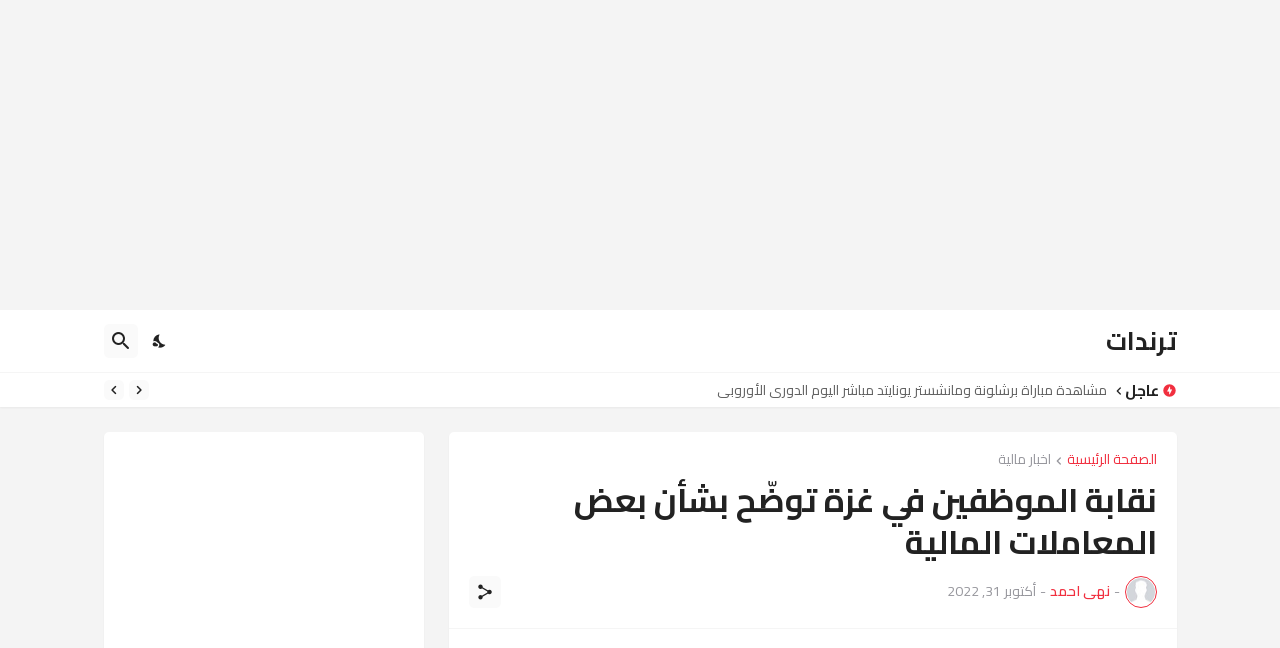

--- FILE ---
content_type: text/html; charset=UTF-8
request_url: https://www.ma4t.com/2022/10/blog-post.html
body_size: 39657
content:
<!DOCTYPE html>
<html class='rtl' dir='rtl' lang='ar' xmlns='http://www.w3.org/1999/xhtml' xmlns:b='http://www.google.com/2005/gml/b' xmlns:data='http://www.google.com/2005/gml/data' xmlns:expr='http://www.google.com/2005/gml/expr'>
<head>
<script async='async' crossorigin='anonymous' src='https://pagead2.googlesyndication.com/pagead/js/adsbygoogle.js?client=ca-pub-6676688865782451'></script>
<meta content='wWsmM4ffIYX16KJ-F19DAGRrM_g8_5Y4KtdnfgDivAE' name='google-site-verification'/>
<meta content='text/html; charset=UTF-8' http-equiv='Content-Type'/>
<meta content='width=device-width, initial-scale=1, minimum-scale=1, user-scalable=yes' name='viewport'/>
<!-- DNS Prefetch -->
<link href='//fonts.googleapis.com' rel='dns-prefetch'/>
<link href='//fonts.gstatic.com' rel='dns-prefetch'/>
<link href='//dnjs.cloudflare.com' rel='dns-prefetch'/>
<link href='//1.bp.blogspot.com' rel='dns-prefetch'/>
<link href='//2.bp.blogspot.com' rel='dns-prefetch'/>
<link href='//3.bp.blogspot.com' rel='dns-prefetch'/>
<link href='//4.bp.blogspot.com' rel='dns-prefetch'/>
<link href='//blogger.googleusercontent.com' rel='dns-prefetch'/>
<link href='//www.blogger.com' rel='dns-prefetch'/>
<!-- Site Info -->
<meta content='blogger' name='generator'/>
<title>نقابة الموظفين في غزة توض&#1617;ح بشأن بعض المعاملات المالية</title>
<meta content='' name='description'/>
<link href='https://www.ma4t.com/2022/10/blog-post.html' rel='canonical'/>
<link href='https://www.ma4t.com/favicon.ico' rel='icon' type='image/x-icon'/>
<meta content='#f12f3f' name='theme-color'/>
<!-- Open Graph Meta Tags -->
<meta content='ar' property='og:locale'/>
<meta content='article' property='og:type'/>
<meta content='نقابة الموظفين في غزة توضّح بشأن بعض المعاملات المالية' property='og:title'/>
<meta content='ترندات' property='og:site_name'/>
<meta content='' property='og:description'/>
<meta content='https://www.ma4t.com/2022/10/blog-post.html' property='og:url'/>
<meta content='https://blogger.googleusercontent.com/img/b/R29vZ2xl/AVvXsEhz_mDs967_GzdDysXK0yDMaT7pH4Zhu_1Z1uP4YYFcgKeGQxm9_IyLHvU5GTe9sL4Bcm00qxUcbCd70UQLI9rNkgg92iUljnXXhqIrCJvTOWue_o2ippJp-gWeFfw-Xpo0nmo-xVwnR6tt-FEy16kxeUGmkozUfKIyJeLDX-7QE2o59M6XpuEpmBfirA/w1600/6sdlp%20(1).jpg' property='og:image'/>
<!-- Twitter Meta Tags -->
<meta content='summary_large_image' name='twitter:card'/>
<meta content='نقابة الموظفين في غزة توضّح بشأن بعض المعاملات المالية' name='twitter:title'/>
<meta content='' name='twitter:description'/>
<meta content='https://www.ma4t.com/2022/10/blog-post.html' name='twitter:domain'/>
<meta content='https://blogger.googleusercontent.com/img/b/R29vZ2xl/AVvXsEhz_mDs967_GzdDysXK0yDMaT7pH4Zhu_1Z1uP4YYFcgKeGQxm9_IyLHvU5GTe9sL4Bcm00qxUcbCd70UQLI9rNkgg92iUljnXXhqIrCJvTOWue_o2ippJp-gWeFfw-Xpo0nmo-xVwnR6tt-FEy16kxeUGmkozUfKIyJeLDX-7QE2o59M6XpuEpmBfirA/w1600/6sdlp%20(1).jpg' property='twitter:image'/>
<!-- Feed Links -->
<link rel="alternate" type="application/atom+xml" title="ترندات - Atom" href="https://www.ma4t.com/feeds/posts/default" />
<link rel="alternate" type="application/rss+xml" title="ترندات - RSS" href="https://www.ma4t.com/feeds/posts/default?alt=rss" />
<link rel="service.post" type="application/atom+xml" title="ترندات - Atom" href="https://www.blogger.com/feeds/7756286228621797596/posts/default" />

<link rel="alternate" type="application/atom+xml" title="ترندات - Atom" href="https://www.ma4t.com/feeds/6281549931873936594/comments/default" />
<!-- Styles and Scripts -->
<link href='https://cdnjs.cloudflare.com/ajax/libs/font-awesome/5.15.4/css/fontawesome.min.css' rel='stylesheet'/>
<link href='https://fonts.googleapis.com/css2?family=Cairo:wght@400;500;600;700&display=swap' rel='stylesheet'/>
<style id='page-skin-1' type='text/css'><!--
/*
-----------------------------------------------
Blogger Template Style
Name:         BuzzSpot
Version:      1.1.0 - Premium
Author:       Emtidad Web || Luna Templates
Author Url:   https://www.emtidad.info  || https://luna-templates.blogspot.com
-----------------------------------------------*/
/*-- Google Fonts --*/
@font-face{font-family:'Montserrat';font-style:italic;font-weight:400;font-display:swap;src:url(https://fonts.gstatic.com/s/montserrat/v18/JTUQjIg1_i6t8kCHKm459WxRxC7mw9c.woff2) format("woff2");unicode-range:U+0460-052F,U+1C80-1C88,U+20B4,U+2DE0-2DFF,U+A640-A69F,U+FE2E-FE2F}
@font-face{font-family:'Montserrat';font-style:italic;font-weight:400;font-display:swap;src:url(https://fonts.gstatic.com/s/montserrat/v18/JTUQjIg1_i6t8kCHKm459WxRzS7mw9c.woff2) format("woff2");unicode-range:U+0400-045F,U+0490-0491,U+04B0-04B1,U+2116}
@font-face{font-family:'Montserrat';font-style:italic;font-weight:400;font-display:swap;src:url(https://fonts.gstatic.com/s/montserrat/v18/JTUQjIg1_i6t8kCHKm459WxRxi7mw9c.woff2) format("woff2");unicode-range:U+0102-0103,U+0110-0111,U+0128-0129,U+0168-0169,U+01A0-01A1,U+01AF-01B0,U+1EA0-1EF9,U+20AB}
@font-face{font-family:'Montserrat';font-style:italic;font-weight:400;font-display:swap;src:url(https://fonts.gstatic.com/s/montserrat/v18/JTUQjIg1_i6t8kCHKm459WxRxy7mw9c.woff2) format("woff2");unicode-range:U+0100-024F,U+0259,U+1E00-1EFF,U+2020,U+20A0-20AB,U+20AD-20CF,U+2113,U+2C60-2C7F,U+A720-A7FF}
@font-face{font-family:'Montserrat';font-style:italic;font-weight:400;font-display:swap;src:url(https://fonts.gstatic.com/s/montserrat/v18/JTUQjIg1_i6t8kCHKm459WxRyS7m.woff2) format("woff2");unicode-range:U+0000-00FF,U+0131,U+0152-0153,U+02BB-02BC,U+02C6,U+02DA,U+02DC,U+2000-206F,U+2074,U+20AC,U+2122,U+2191,U+2193,U+2212,U+2215,U+FEFF,U+FFFD}
@font-face{font-family:'Montserrat';font-style:italic;font-weight:500;font-display:swap;src:url(https://fonts.gstatic.com/s/montserrat/v18/JTUPjIg1_i6t8kCHKm459WxZOg3z8fZwnCo.woff2) format("woff2");unicode-range:U+0460-052F,U+1C80-1C88,U+20B4,U+2DE0-2DFF,U+A640-A69F,U+FE2E-FE2F}
@font-face{font-family:'Montserrat';font-style:italic;font-weight:500;font-display:swap;src:url(https://fonts.gstatic.com/s/montserrat/v18/JTUPjIg1_i6t8kCHKm459WxZOg3z-PZwnCo.woff2) format("woff2");unicode-range:U+0400-045F,U+0490-0491,U+04B0-04B1,U+2116}
@font-face{font-family:'Montserrat';font-style:italic;font-weight:500;font-display:swap;src:url(https://fonts.gstatic.com/s/montserrat/v18/JTUPjIg1_i6t8kCHKm459WxZOg3z8_ZwnCo.woff2) format("woff2");unicode-range:U+0102-0103,U+0110-0111,U+0128-0129,U+0168-0169,U+01A0-01A1,U+01AF-01B0,U+1EA0-1EF9,U+20AB}
@font-face{font-family:'Montserrat';font-style:italic;font-weight:500;font-display:swap;src:url(https://fonts.gstatic.com/s/montserrat/v18/JTUPjIg1_i6t8kCHKm459WxZOg3z8vZwnCo.woff2) format("woff2");unicode-range:U+0100-024F,U+0259,U+1E00-1EFF,U+2020,U+20A0-20AB,U+20AD-20CF,U+2113,U+2C60-2C7F,U+A720-A7FF}
@font-face{font-family:'Montserrat';font-style:italic;font-weight:500;font-display:swap;src:url(https://fonts.gstatic.com/s/montserrat/v18/JTUPjIg1_i6t8kCHKm459WxZOg3z_PZw.woff2) format("woff2");unicode-range:U+0000-00FF,U+0131,U+0152-0153,U+02BB-02BC,U+02C6,U+02DA,U+02DC,U+2000-206F,U+2074,U+20AC,U+2122,U+2191,U+2193,U+2212,U+2215,U+FEFF,U+FFFD}
@font-face{font-family:'Montserrat';font-style:italic;font-weight:600;font-display:swap;src:url(https://fonts.gstatic.com/s/montserrat/v18/JTUPjIg1_i6t8kCHKm459WxZFgrz8fZwnCo.woff2) format("woff2");unicode-range:U+0460-052F,U+1C80-1C88,U+20B4,U+2DE0-2DFF,U+A640-A69F,U+FE2E-FE2F}
@font-face{font-family:'Montserrat';font-style:italic;font-weight:600;font-display:swap;src:url(https://fonts.gstatic.com/s/montserrat/v18/JTUPjIg1_i6t8kCHKm459WxZFgrz-PZwnCo.woff2) format("woff2");unicode-range:U+0400-045F,U+0490-0491,U+04B0-04B1,U+2116}
@font-face{font-family:'Montserrat';font-style:italic;font-weight:600;font-display:swap;src:url(https://fonts.gstatic.com/s/montserrat/v18/JTUPjIg1_i6t8kCHKm459WxZFgrz8_ZwnCo.woff2) format("woff2");unicode-range:U+0102-0103,U+0110-0111,U+0128-0129,U+0168-0169,U+01A0-01A1,U+01AF-01B0,U+1EA0-1EF9,U+20AB}
@font-face{font-family:'Montserrat';font-style:italic;font-weight:600;font-display:swap;src:url(https://fonts.gstatic.com/s/montserrat/v18/JTUPjIg1_i6t8kCHKm459WxZFgrz8vZwnCo.woff2) format("woff2");unicode-range:U+0100-024F,U+0259,U+1E00-1EFF,U+2020,U+20A0-20AB,U+20AD-20CF,U+2113,U+2C60-2C7F,U+A720-A7FF}
@font-face{font-family:'Montserrat';font-style:italic;font-weight:600;font-display:swap;src:url(https://fonts.gstatic.com/s/montserrat/v18/JTUPjIg1_i6t8kCHKm459WxZFgrz_PZw.woff2) format("woff2");unicode-range:U+0000-00FF,U+0131,U+0152-0153,U+02BB-02BC,U+02C6,U+02DA,U+02DC,U+2000-206F,U+2074,U+20AC,U+2122,U+2191,U+2193,U+2212,U+2215,U+FEFF,U+FFFD}
@font-face{font-family:'Montserrat';font-style:italic;font-weight:700;font-display:swap;src:url(https://fonts.gstatic.com/s/montserrat/v18/JTUPjIg1_i6t8kCHKm459WxZcgvz8fZwnCo.woff2) format("woff2");unicode-range:U+0460-052F,U+1C80-1C88,U+20B4,U+2DE0-2DFF,U+A640-A69F,U+FE2E-FE2F}
@font-face{font-family:'Montserrat';font-style:italic;font-weight:700;font-display:swap;src:url(https://fonts.gstatic.com/s/montserrat/v18/JTUPjIg1_i6t8kCHKm459WxZcgvz-PZwnCo.woff2) format("woff2");unicode-range:U+0400-045F,U+0490-0491,U+04B0-04B1,U+2116}
@font-face{font-family:'Montserrat';font-style:italic;font-weight:700;font-display:swap;src:url(https://fonts.gstatic.com/s/montserrat/v18/JTUPjIg1_i6t8kCHKm459WxZcgvz8_ZwnCo.woff2) format("woff2");unicode-range:U+0102-0103,U+0110-0111,U+0128-0129,U+0168-0169,U+01A0-01A1,U+01AF-01B0,U+1EA0-1EF9,U+20AB}
@font-face{font-family:'Montserrat';font-style:italic;font-weight:700;font-display:swap;src:url(https://fonts.gstatic.com/s/montserrat/v18/JTUPjIg1_i6t8kCHKm459WxZcgvz8vZwnCo.woff2) format("woff2");unicode-range:U+0100-024F,U+0259,U+1E00-1EFF,U+2020,U+20A0-20AB,U+20AD-20CF,U+2113,U+2C60-2C7F,U+A720-A7FF}
@font-face{font-family:'Montserrat';font-style:italic;font-weight:700;font-display:swap;src:url(https://fonts.gstatic.com/s/montserrat/v18/JTUPjIg1_i6t8kCHKm459WxZcgvz_PZw.woff2) format("woff2");unicode-range:U+0000-00FF,U+0131,U+0152-0153,U+02BB-02BC,U+02C6,U+02DA,U+02DC,U+2000-206F,U+2074,U+20AC,U+2122,U+2191,U+2193,U+2212,U+2215,U+FEFF,U+FFFD}
@font-face{font-family:'Montserrat';font-style:normal;font-weight:400;font-display:swap;src:url(https://fonts.gstatic.com/s/montserrat/v18/JTUSjIg1_i6t8kCHKm459WRhyzbi.woff2) format("woff2");unicode-range:U+0460-052F,U+1C80-1C88,U+20B4,U+2DE0-2DFF,U+A640-A69F,U+FE2E-FE2F}
@font-face{font-family:'Montserrat';font-style:normal;font-weight:400;font-display:swap;src:url(https://fonts.gstatic.com/s/montserrat/v18/JTUSjIg1_i6t8kCHKm459W1hyzbi.woff2) format("woff2");unicode-range:U+0400-045F,U+0490-0491,U+04B0-04B1,U+2116}
@font-face{font-family:'Montserrat';font-style:normal;font-weight:400;font-display:swap;src:url(https://fonts.gstatic.com/s/montserrat/v18/JTUSjIg1_i6t8kCHKm459WZhyzbi.woff2) format("woff2");unicode-range:U+0102-0103,U+0110-0111,U+0128-0129,U+0168-0169,U+01A0-01A1,U+01AF-01B0,U+1EA0-1EF9,U+20AB}
@font-face{font-family:'Montserrat';font-style:normal;font-weight:400;font-display:swap;src:url(https://fonts.gstatic.com/s/montserrat/v18/JTUSjIg1_i6t8kCHKm459Wdhyzbi.woff2) format("woff2");unicode-range:U+0100-024F,U+0259,U+1E00-1EFF,U+2020,U+20A0-20AB,U+20AD-20CF,U+2113,U+2C60-2C7F,U+A720-A7FF}
@font-face{font-family:'Montserrat';font-style:normal;font-weight:400;font-display:swap;src:url(https://fonts.gstatic.com/s/montserrat/v18/JTUSjIg1_i6t8kCHKm459Wlhyw.woff2) format("woff2");unicode-range:U+0000-00FF,U+0131,U+0152-0153,U+02BB-02BC,U+02C6,U+02DA,U+02DC,U+2000-206F,U+2074,U+20AC,U+2122,U+2191,U+2193,U+2212,U+2215,U+FEFF,U+FFFD}
@font-face{font-family:'Montserrat';font-style:normal;font-weight:500;font-display:swap;src:url(https://fonts.gstatic.com/s/montserrat/v18/JTURjIg1_i6t8kCHKm45_ZpC3gTD_u50.woff2) format("woff2");unicode-range:U+0460-052F,U+1C80-1C88,U+20B4,U+2DE0-2DFF,U+A640-A69F,U+FE2E-FE2F}
@font-face{font-family:'Montserrat';font-style:normal;font-weight:500;font-display:swap;src:url(https://fonts.gstatic.com/s/montserrat/v18/JTURjIg1_i6t8kCHKm45_ZpC3g3D_u50.woff2) format("woff2");unicode-range:U+0400-045F,U+0490-0491,U+04B0-04B1,U+2116}
@font-face{font-family:'Montserrat';font-style:normal;font-weight:500;font-display:swap;src:url(https://fonts.gstatic.com/s/montserrat/v18/JTURjIg1_i6t8kCHKm45_ZpC3gbD_u50.woff2) format("woff2");unicode-range:U+0102-0103,U+0110-0111,U+0128-0129,U+0168-0169,U+01A0-01A1,U+01AF-01B0,U+1EA0-1EF9,U+20AB}
@font-face{font-family:'Montserrat';font-style:normal;font-weight:500;font-display:swap;src:url(https://fonts.gstatic.com/s/montserrat/v18/JTURjIg1_i6t8kCHKm45_ZpC3gfD_u50.woff2) format("woff2");unicode-range:U+0100-024F,U+0259,U+1E00-1EFF,U+2020,U+20A0-20AB,U+20AD-20CF,U+2113,U+2C60-2C7F,U+A720-A7FF}
@font-face{font-family:'Montserrat';font-style:normal;font-weight:500;font-display:swap;src:url(https://fonts.gstatic.com/s/montserrat/v18/JTURjIg1_i6t8kCHKm45_ZpC3gnD_g.woff2) format("woff2");unicode-range:U+0000-00FF,U+0131,U+0152-0153,U+02BB-02BC,U+02C6,U+02DA,U+02DC,U+2000-206F,U+2074,U+20AC,U+2122,U+2191,U+2193,U+2212,U+2215,U+FEFF,U+FFFD}
@font-face{font-family:'Montserrat';font-style:normal;font-weight:600;font-display:swap;src:url(https://fonts.gstatic.com/s/montserrat/v18/JTURjIg1_i6t8kCHKm45_bZF3gTD_u50.woff2) format("woff2");unicode-range:U+0460-052F,U+1C80-1C88,U+20B4,U+2DE0-2DFF,U+A640-A69F,U+FE2E-FE2F}
@font-face{font-family:'Montserrat';font-style:normal;font-weight:600;font-display:swap;src:url(https://fonts.gstatic.com/s/montserrat/v18/JTURjIg1_i6t8kCHKm45_bZF3g3D_u50.woff2) format("woff2");unicode-range:U+0400-045F,U+0490-0491,U+04B0-04B1,U+2116}
@font-face{font-family:'Montserrat';font-style:normal;font-weight:600;font-display:swap;src:url(https://fonts.gstatic.com/s/montserrat/v18/JTURjIg1_i6t8kCHKm45_bZF3gbD_u50.woff2) format("woff2");unicode-range:U+0102-0103,U+0110-0111,U+0128-0129,U+0168-0169,U+01A0-01A1,U+01AF-01B0,U+1EA0-1EF9,U+20AB}
@font-face{font-family:'Montserrat';font-style:normal;font-weight:600;font-display:swap;src:url(https://fonts.gstatic.com/s/montserrat/v18/JTURjIg1_i6t8kCHKm45_bZF3gfD_u50.woff2) format("woff2");unicode-range:U+0100-024F,U+0259,U+1E00-1EFF,U+2020,U+20A0-20AB,U+20AD-20CF,U+2113,U+2C60-2C7F,U+A720-A7FF}
@font-face{font-family:'Montserrat';font-style:normal;font-weight:600;font-display:swap;src:url(https://fonts.gstatic.com/s/montserrat/v18/JTURjIg1_i6t8kCHKm45_bZF3gnD_g.woff2) format("woff2");unicode-range:U+0000-00FF,U+0131,U+0152-0153,U+02BB-02BC,U+02C6,U+02DA,U+02DC,U+2000-206F,U+2074,U+20AC,U+2122,U+2191,U+2193,U+2212,U+2215,U+FEFF,U+FFFD}
@font-face{font-family:'Montserrat';font-style:normal;font-weight:700;font-display:swap;src:url(https://fonts.gstatic.com/s/montserrat/v18/JTURjIg1_i6t8kCHKm45_dJE3gTD_u50.woff2) format("woff2");unicode-range:U+0460-052F,U+1C80-1C88,U+20B4,U+2DE0-2DFF,U+A640-A69F,U+FE2E-FE2F}
@font-face{font-family:'Montserrat';font-style:normal;font-weight:700;font-display:swap;src:url(https://fonts.gstatic.com/s/montserrat/v18/JTURjIg1_i6t8kCHKm45_dJE3g3D_u50.woff2) format("woff2");unicode-range:U+0400-045F,U+0490-0491,U+04B0-04B1,U+2116}
@font-face{font-family:'Montserrat';font-style:normal;font-weight:700;font-display:swap;src:url(https://fonts.gstatic.com/s/montserrat/v18/JTURjIg1_i6t8kCHKm45_dJE3gbD_u50.woff2) format("woff2");unicode-range:U+0102-0103,U+0110-0111,U+0128-0129,U+0168-0169,U+01A0-01A1,U+01AF-01B0,U+1EA0-1EF9,U+20AB}
@font-face{font-family:'Montserrat';font-style:normal;font-weight:700;font-display:swap;src:url(https://fonts.gstatic.com/s/montserrat/v18/JTURjIg1_i6t8kCHKm45_dJE3gfD_u50.woff2) format("woff2");unicode-range:U+0100-024F,U+0259,U+1E00-1EFF,U+2020,U+20A0-20AB,U+20AD-20CF,U+2113,U+2C60-2C7F,U+A720-A7FF}
@font-face{font-family:'Montserrat';font-style:normal;font-weight:700;font-display:swap;src:url(https://fonts.gstatic.com/s/montserrat/v18/JTURjIg1_i6t8kCHKm45_dJE3gnD_g.woff2) format("woff2");unicode-range:U+0000-00FF,U+0131,U+0152-0153,U+02BB-02BC,U+02C6,U+02DA,U+02DC,U+2000-206F,U+2074,U+20AC,U+2122,U+2191,U+2193,U+2212,U+2215,U+FEFF,U+FFFD}
/*-- Material Icons Font --*/
@font-face{font-family:"Material Icons Round";font-display:swap;font-style:normal;font-weight:400;src:url(https://fonts.gstatic.com/s/materialiconsround/v65/LDItaoyNOAY6Uewc665JcIzCKsKc_M9flwmP.woff2) format("woff2")}.mir{font-family:"Material Icons Round";font-weight:400;font-style:normal;font-size:24px;line-height:1;letter-spacing:normal;text-transform:none;display:inline-block;white-space:nowrap;word-wrap:normal;direction:ltr;-webkit-font-feature-settings:liga;-webkit-font-smoothing:antialiased}@font-face{font-family:"PBT Icons";font-display:block;font-style:normal;font-weight:400;src:url(https://fonts.gstatic.com/s/materialiconsround/v65/LDItaoyNOAY6Uewc665JcIzCKsKc_M9flwmP.woff2) format("woff2")}
/*-- Font Awesome 5 Brands 5.15.4 --*/
@font-face{font-family:"Font Awesome 5 Brands";font-display:swap;font-style:normal;font-weight:400;src:url(https://cdnjs.cloudflare.com/ajax/libs/font-awesome/5.15.4/webfonts/fa-brands-400.eot);src:url(https://cdnjs.cloudflare.com/ajax/libs/font-awesome/5.15.4/webfonts/fa-brands-400.eot?#iefix) format("embedded-opentype"),url(https://cdnjs.cloudflare.com/ajax/libs/font-awesome/5.15.4/webfonts/fa-brands-400.woff2) format("woff2"),url(https://cdnjs.cloudflare.com/ajax/libs/font-awesome/5.15.4/webfonts/fa-brands-400.woff) format("woff"),url(https://cdnjs.cloudflare.com/ajax/libs/font-awesome/5.15.4/webfonts/fa-brands-400.ttf) format("truetype"),url(https://cdnjs.cloudflare.com/ajax/libs/font-awesome/5.15.4/webfonts/fa-brands-400.svg#fontawesome) format("svg")}.fab{font-family:"Font Awesome 5 Brands";font-weight:400}
/*-- CSS Variables --*/
:root{
--body-font:'Montserrat', Arial, sans-serif;
--menu-font:'Montserrat', Arial, sans-serif;
--title-font:'Montserrat', Arial, sans-serif;
--text-font:'Montserrat', Arial, sans-serif;
--body-bg-color:#e5e6e7;
--body-bg:#e5e6e7 none repeat fixed top left;
--outer-bg:#f4f4f4;
--main-color:#f12f3f;
--title-color:#222222;
--title-hover-color:#f12f3f;
--text-color:#626262;
--meta-color:#97979d;
--meta-link-color:#f12f3f;
--thumbtag-bg:linear-gradient(135deg,#f8491b 0%,#f12f3f 50%,#dc1860 100%);
--thumbtag-color:#ffffff;
--entrytag-color:#f12f3f;
--topad-bg:#f4f4f4;
--topad-border:#f5f5f5;
--header-bg:linear-gradient(135deg,#ffffff 0%,#ffffff 50%,#ffffff 100%);
--header-color:#222222;
--header-hover-color:#f12f3f;
--submenu-bg:#ffffff;
--submenu-color:#222222;
--submenu-hover-color:#f12f3f;
--mega-bg:#ffffff;
--mega-color:#222222;
--mega-hover-color:#f12f3f;
--mega-meta-color:#97979d;
--mobilemenu-bg:#ffffff;
--mobilemenu-color:#222222;
--mobilemenu-hover-color:#f12f3f;
--ticker-bg:#ffffff;
--ticker-icon:#f12f3f;
--ticker-title:#222222;
--ticker-color:#626262;
--ticker-hover-color:#f12f3f;
--ticker-border:#f5f5f5;
--widget-bg:#ffffff;
--footerad-bg:#ffffff;
--footerad-border:#f5f5f5;
--footer-bg:#16161a;
--footer-color:#ffffff;
--footer-text-color:#AAAAAA;
--footerbar-bg:#09090a;
--footerbar-color:#ffffff;
--footerbar-hover-color:#f12f3f;
--footerbar-border-color:#2b2b2f;
--cookie-bg:#ffffff;
--cookie-color:#626262;
--button-bg:linear-gradient(135deg,#f8491b 0%,#f12f3f 50%,#dc1860 100%);
--button-color:#ffffff;
--button-border:#f12f3f;
--light-weight:400;
--title-weight:700;
--gray-bg:rgba(155,155,155,0.05);
--border-color:#f5f5f5;
--radius:5px;
--widget-shadow: 0 1px 2px rgba(0,0,0,0.05);
--avatar-shadow:0px 1px 4px rgba(0,0,0,0.05);
}
html.is-dark{
--body-bg-color:#27272b;
--body-bg:#e5e6e7 none repeat fixed top left;
--outer-bg:#16161a;
--main-color:#f12f3f;
--title-color:#f8f8fb;
--title-hover-color:#f12f3f;
--text-color:#c5c5c8;
--meta-color:#aaaaaa;
--meta-link-color:#f12f3f;
--topad-bg:#16161a;
--topad-border:transparent;
--header-bg:#202024;
--header-color:#f8f8fb;
--header-hover-color:#f12f3f;
--submenu-bg:#252529;
--submenu-color:#f8f8fb;
--submenu-hover-color:#f12f3f;
--mega-bg:#252529;
--mega-color:#f8f8fb;
--mega-hover-color:#f12f3f;
--mega-meta-color:#aaaaaa;
--mobilemenu-bg:#16161a;
--mobilemenu-color:#f8f8fb;
--mobilemenu-hover-color:#f12f3f;
--ticker-bg:#202024;
--ticker-icon:#f12f3f;
--ticker-title:#f8f8fb;
--ticker-color:#c5c5c8;
--ticker-hover-color:#f12f3f;
--ticker-border:#2b2b2f;
--widget-bg:#202024;
--footerad-bg:#202024;
--footerad-border:#2b2b2f;
--footer-bg:#202024;
--footer-color:#f8f8fb;
--footer-text-color:#c5c5c8;
--footerbar-bg:#16161a;
--footerbar-color:#f8f8fb;
--footerbar-hover-color:#f12f3f;
--footerbar-border-color:transparent;
--cookie-bg:#202024;
--cookie-color:#c5c5c8;
--gray-bg:rgba(255,255,255,0.03);
--border-color:#2b2b2f;
}
html.rtl{
--body-font:'Cairo',Arial,sans-serif;
--menu-font:'Cairo',Arial,sans-serif;
--title-font:'Cairo',Arial,sans-serif;
--text-font:'Cairo',Arial,sans-serif;
}
/*-- Reset CSS --*/
html,body,a,abbr,acronym,address,applet,b,big,blockquote,caption,center,cite,code,dd,del,dfn,div,dl,dt,em,fieldset,font,form,input,button,h1,h2,h3,h4,h5,h6,i,iframe,img,ins,kbd,label,legend,li,object,p,pre,q,s,samp,small,span,strike,strong,sub,sup,table,tbody,td,tfoot,th,thead,tr,tt,u,ul,var{padding:0;margin:0;border:0;outline:none;vertical-align:baseline;background:0 0;text-decoration:none}dl,ul{list-style-position:inside;list-style:none}ul li{list-style:none}caption{text-align:center}img{border:none;position:relative}a,a:visited{text-decoration:none}.clearfix{clear:both}.section,.widget,.widget ul{margin:0;padding:0}a{color:var(--main-color)}a img{border:0}abbr{text-decoration:none}.separator a{text-decoration:none!important;clear:none!important;float:none!important;margin-left:0!important;margin-right:0!important}#Navbar1,#navbar-iframe,.widget-item-control,a.quickedit,.home-link,.feed-links{display:none!important}.center{display:table;margin:0 auto;position:relative}.widget > h2,.widget > h3{display:none}.widget iframe,.widget img{max-width:100%}button,input,select,textarea{background:transparent;font-family:var(--body-font);-webkit-appearance:none;-moz-appearance:none;appearance:none;outline:none;border-radius:0}button{cursor:pointer}input[type="search"]::-webkit-search-cancel-button{-webkit-appearance:none}
/*-- Main CSS --*/
*{box-sizing:border-box}
html{position:relative;word-break:break-word;word-wrap:break-word;text-rendering:optimizeLegibility;-webkit-font-smoothing:antialiased;-webkit-text-size-adjust:100%}
body{position:relative;background:var(--body-bg);background-color:var(--body-bg-color);font-family:var(--body-font);font-size:14px;color:var(--text-color);font-weight:400;font-style:normal;line-height:1.4em}
.rtl{direction:rtl}
h1,h2,h3,h4,h5,h6{font-family:var(--title-font);font-weight:700}
a,input,textarea,button{transition:all .0s ease}
#outer-wrapper{position:relative;overflow:hidden;width:100%;max-width:100%;background-color:var(--outer-bg);margin:0 auto;padding:0}
.is-boxed #outer-wrapper{width:1123px;max-width:100%;box-shadow:0 0 20px rgba(0,0,0,0.05)}
.is-dark .is-boxed #outer-wrapper{box-shadow:0 0 20px rgba(0,0,0,0.2)}
.container{position:relative}
.row-x1{width:1073px;max-width:100%}
.row-x2{width:100%}
.flex-c{display:flex;justify-content:center}
.flex-col{display:flex;flex-direction:column}
.flex-sb{display:flex;justify-content:space-between}
#content-wrapper{float:left;width:100%;overflow:hidden;padding:25px 0}
.is-left #content-wrapper > .container,.rtl .is-right #content-wrapper > .container{flex-direction:row-reverse}
.rtl .is-left #content-wrapper > .container{flex-direction:row}
.theiaStickySidebar:before,.theiaStickySidebar:after{content:'';display:table;clear:both}
#main-wrapper{position:relative;width:calc(100% - 345px)}
.no-sidebar #main-wrapper{width:100%}
#sidebar-wrapper{position:relative;width:320px}
.no-sidebar #sidebar-wrapper{display:none}
.entry-thumbnail,.entry-avatar,.comments .avatar-image-container{display:block;position:relative;overflow:hidden;background-color:var(--gray-bg);z-index:5;color:transparent}
.entry-thumbnail{border-radius:var(--radius)}
.thumbnail,.avatar{display:block;position:relative;width:100%;height:100%;background-size:cover;background-position:center center;background-repeat:no-repeat;z-index:1;transform-origin:center;opacity:0;transition:opacity .35s ease}
.thumbnail.pbt-lazy,.avatar.pbt-lazy{opacity:1}
.entry-thumbnail:hover .thumbnail,.cs:hover .entry-thumbnail .thumbnail{filter:brightness(1.03)}
.is-ytimg:after{position:absolute;content:'\e038';top:50%;right:50%;font-family:'Material Icons Round';font-size:56px;color:#fff;font-weight:400;z-index:5;transform:translate(50%,-50%);text-shadow:0 0 40px rgba(0,0,0,0.67);opacity:.8}
.sz-1.is-ytimg:after{transform:translate(50%,-50%) scale(1.15)}
.sz-2.is-ytimg:after{transform:translate(50%,-50%) scale(.9)}
.sz-3.is-ytimg:after{transform:translate(50%,-50%) scale(.75)}
.sz-4.is-ytimg:after{transform:translate(50%,-50%) scale(.65)}
.sz-5.is-ytimg:after{transform:translate(50%,-50%) scale(.45)}
.is-ytimg:hover:after,.cs:hover .is-ytimg:after{opacity:1}
.cs .is-ytimg:after{top:15px;right:15px;transform:translate(0)}
.rtl .cs .is-ytimg:after{left:15px;right:unset}
.entry-header{display:flex;flex-direction:column}
.entry-thumbnail .entry-category{display:-webkit-box;position:absolute;left:20px;bottom:20px;max-width:calc(100% - 40px);height:18px;background:var(--thumbtag-bg);overflow:hidden;font-size:10px;color:var(--thumbtag-color);font-weight:500;text-transform:uppercase;line-height:18px;-webkit-line-clamp:1;-webkit-box-orient:vertical;z-index:2;padding:0 8px;border-radius:var(--radius)}
.rtl .entry-thumbnail .entry-category{left:unset;right:20px}
.entry-header .entry-category{display:flex;font-size:13px;color:var(--entrytag-color);font-weight:600;margin:0 0 8px}
.entry-title{color:var(--title-color);font-weight:var(--title-weight);line-height:1.3em}
.entry-title a{display:block;color:var(--title-color)}
.entry-title a:hover{color:var(--title-hover-color)}
.entry-meta{display:flex;font-size:12px;color:var(--meta-color);font-weight:var(--light-weight);margin:4px 0 0}
.entry-meta .mi{display:flex}
.entry-meta .mi,.entry-meta .sp{margin:0 4px 0 0}
.rtl .entry-meta .mi,.rtl .entry-meta .sp{margin:0 0 0 4px}
.entry-meta .author-name{color:var(--meta-link-color);font-weight:600}
.excerpt{font-family:var(--text-font);line-height:1.5em;font-weight:var(--light-weight)}
.cs .entry-inner{display:block;position:relative;width:100%;height:100%;overflow:hidden}
.mask:before{content:'';position:absolute;left:0;right:0;bottom:0;height:80%;background-image:linear-gradient(to bottom,rgba(0,0,0,0) 25%,rgba(0,0,0,0.5));-webkit-backface-visibility:hidden;backface-visibility:hidden;z-index:2;opacity:1;margin:0;transition:opacity .25s ease}
.entry-info{position:absolute;left:0;bottom:0;width:100%;background:linear-gradient(to bottom,rgba(0,0,0,0),rgba(0,0,0,0.65));overflow:hidden;z-index:10;padding:15px}
.entry-info .entry-title{color:#fff;text-shadow:0 1px 2px rgba(0,0,0,0.2)}
.entry-info .entry-meta{color:#c5c5ca;text-shadow:0 1px 2px rgba(0,0,0,0.1)}
.entry-info .entry-meta .author-name{color:#d5d5da}
.entry-info .entry-category{width:-moz-fit-content;width:fit-content;margin:0 0 11px}
.btn{position:relative;border-radius:var(--radius)}
.error-msg{display:flex;align-items:center;font-size:14px;color:var(--meta-color);padding:20px 0;font-weight:400}
.loader{position:relative;width:100%;height:100%;overflow:hidden;display:flex;align-items:center;justify-content:center;margin:0}
.loader:after{content:'';display:block;width:30px;height:30px;box-sizing:border-box;margin:0;border:2px solid var(--main-color);border-right-color:var(--gray-bg);border-radius:100%;animation:spinner .65s infinite linear;transform-origin:center}
@keyframes spinner{0%{-webkit-transform:rotate(0deg);transform:rotate(0deg)}to{-webkit-transform:rotate(1turn);transform:rotate(1turn)}}
.overlay{visibility:hidden;opacity:0;position:fixed;top:0;left:0;right:0;bottom:0;background-color:rgba(22,22,26,0.5);z-index:1000;margin:0;transition:all .25s ease}
.social a:before{display:block;font-family:'Font Awesome 5 Brands';font-style:normal;font-weight:400}
.social .rss a:before,.social .share a:before,.social .email a:before,.social .external-link a:before{content:'\e0e5';font-family:'Material Icons Round'}
.social .share a:before{content:'\e80d'}
.social .email a:before{content:'\e0be'}
.social .external-link a:before{content:'\e89e'}
.sb-a .google a,.sb-h .google a:hover{background-color:#1a73e8}
.sb-a .blogger a,.sb-h .blogger a:hover{background-color:#ff5722}
.sb-a .apple a,.sb-h .apple a:hover{background-color:#333}
.sb-a .amazon a,.sb-h .amazon a:hover{background-color:#fe9800}
.sb-a .microsoft a,.sb-h .microsoft a:hover{background-color:#0067B8}
.sb-a .facebook a,.sb-a .facebook-f a,.sb-h .facebook a:hover,.sb-h .facebook-f a:hover{background-color:#3b5999}
.sb-a .twitter a,.sb-h .twitter a:hover{background-color:#00acee}
.sb-a .youtube a,.sb-h .youtube a:hover{background-color:#e60023}
.sb-a .instagram a,.sb-h .instagram a:hover{background:linear-gradient(15deg,#ffb13d,#dd277b,#4d5ed4)}
.sb-a .pinterest a,.sb-a .pinterest-p a,.sb-h .pinterest a:hover,.sb-h .pinterest-p a:hover{background-color:#e60023}
.sb-a .dribbble a,.sb-h .dribbble a:hover{background-color:#ea4c89}
.sb-a .linkedin a,.sb-h .linkedin a:hover{background-color:#0077b5}
.sb-a .tumblr a,.sb-h .tumblr a:hover{background-color:#365069}
.sb-a .twitch a,.sb-h .twitch a:hover{background-color:#6441a5}
.sb-a .rss a,.sb-h .rss a:hover{background-color:#ffc200}
.sb-a .skype a,.sb-h .skype a:hover{background-color:#00aff0}
.sb-a .stumbleupon a,.sb-h .stumbleupon a:hover{background-color:#eb4823}
.sb-a .vk a,.sb-h .vk a:hover{background-color:#4a76a8}
.sb-a .stack-overflow a,.sb-h .stack-overflow a:hover{background-color:#f48024}
.sb-a .github a,.sb-h .github a:hover{background-color:#24292e}
.sb-a .soundcloud a,.sb-h .soundcloud a:hover{background:linear-gradient(#ff7400,#ff3400)}
.sb-a .behance a,.sb-h .behance a:hover{background-color:#191919}
.sb-a .digg a,.sb-h .digg a:hover{background-color:#1b1a19}
.sb-a .delicious a,.sb-h .delicious a:hover{background-color:#0076e8}
.sb-a .codepen a,.sb-h .codepen a:hover{background-color:#000}
.sb-a .flipboard a,.sb-h .flipboard a:hover{background-color:#f52828}
.sb-a .reddit a,.sb-h .reddit a:hover{background-color:#ff4500}
.sb-a .whatsapp a,.sb-h .whatsapp a:hover{background-color:#3fbb50}
.sb-a .messenger a,.sb-h .messenger a:hover{background-color:#0084ff}
.sb-a .snapchat a,.sb-h .snapchat a:hover{background-color:#ffe700}
.sb-a .telegram a,.sb-h .telegram a:hover{background-color:#179cde}
.sb-a .steam a,.sb-h .steam a:hover{background:linear-gradient(5deg,#0d89bc,#112c5b,#0d1c47)}
.sb-a .discord a,.sb-h .discord a:hover{background-color:#7289da}
.sb-a .quora a,.sb-h .quora a:hover{background-color:#b92b27}
.sb-a .tiktok a,.sb-h .tiktok a:hover{background-color:#fe2c55}
.sb-a .share a,.sb-h .share a:hover{background-color:var(--meta-color)}
.sb-a .email a,.sb-h .email a:hover{background-color:#888}
.sb-a .external-link a,.sb-h .external-link a:hover{background-color:var(--title-color)}
.sc-a .blogger a,.sc-h .blogger a:hover{color:#1a73e8}
.sc-a .blogger a,.sc-h .blogger a:hover{color:#ff5722}
.sc-a .apple a,.sc-h .apple a:hover{color:#333}
.sc-a .amazon a,.sc-h .amazon a:hover{color:#fe9800}
.sc-a .microsoft a,.sc-h .microsoft a:hover{color:#0067B8}
.sc-a .facebook a,.sc-a .facebook-f a,.sc-h .facebook a:hover,.sc-h .facebook-f a:hover{color:#3b5999}
.sc-a .twitter a,.sc-h .twitter a:hover{color:#00acee}
.sc-a .youtube a,.sc-h .youtube a:hover{color:#e60023}
.sc-a .instagram a,.sc-h .instagram a:hover{color:#dd277b}
.sc-a .pinterest a,.sc-a .pinterest-p a,.sc-h .pinterest a:hover,.sc-h .pinterest-p a:hover{color:#e60023}
.sc-a .dribbble a,.sc-h .dribbble a:hover{color:#ea4c89}
.sc-a .linkedin a,.sc-h .linkedin a:hover{color:#0077b5}
.sc-a .tumblr a,.sc-h .tumblr a:hover{color:#365069}
.sc-a .twitch a,.sc-h .twitch a:hover{color:#6441a5}
.sc-a .rss a,.sc-h .rss a:hover{color:#ffc200}
.sc-a .skype a,.sc-h .skype a:hover{color:#00aff0}
.sc-a .stumbleupon a,.sc-h .stumbleupon a:hover{color:#eb4823}
.sc-a .vk a,.sc-h .vk a:hover{color:#4a76a8}
.sc-a .stack-overflow a,.sc-h .stack-overflow a:hover{color:#f48024}
.sc-a .github a,.sc-h .github a:hover{color:#24292e}
.sc-a .soundcloud a,.sc-h .soundcloud a:hover{color:#ff7400}
.sc-a .behance a,.sc-h .behance a:hover{color:#191919}
.sc-a .digg a,.sc-h .digg a:hover{color:#1b1a19}
.sc-a .delicious a,.sc-h .delicious a:hover{color:#0076e8}
.sc-a .codepen a,.sc-h .codepen a:hover{color:#000}
.sc-a .flipboard a,.sc-h .flipboard a:hover{color:#f52828}
.sc-a .reddit a,.sc-h .reddit a:hover{color:#ff4500}
.sc-a .whatsapp a,.sc-h .whatsapp a:hover{color:#3fbb50}
.sc-a .messenger a,.sc-h .messenger a:hover{color:#0084ff}
.sc-a .snapchat a,.sc-h .snapchat a:hover{color:#ffe700}
.sc-a .telegram a,.sc-h .telegram a:hover{color:#179cde}
.sc-a .steam a,.sc-h .steam a:hover{color:#112c5b}
.sc-a .discord a,.sc-h .discord a:hover{color:#7289da}
.sc-a .quora a,.sc-h .quora a:hover{color:#b92b27}
.sc-a .tiktok a,.sc-h .tiktok a:hover{color:#fe2c55}
.sc-a .share a,.sc-h .share a:hover{color:var(--meta-color)}
.sc-a .email a,.sc-h .email a:hover{color:#888}
.sc-a .external-link a,.sc-h .external-link a:hover{color:var(--title-color)}
#top-ads-wrap{position:relative;float:left;width:100%;background-color:var(--topad-bg);margin:0}
#top-ads-wrap.has-border{border-bottom:1px solid var(--topad-border)}
#top-ads-wrap .widget{padding:15px 0}
#header-wrapper{float:left;width:100%;z-index:50}
.main-header,.header-inner,.header-header{float:left;width:100%;height:62px;background:var(--header-bg)}
.header-inner{background:rgba(0,0,0,0)}
.header-header{box-shadow:var(--widget-shadow)}
.header-inner.is-fixed .header-header{box-shadow:0 1px 8px rgba(0,0,0,0.1)}
.header-inner.is-fixed{position:fixed;top:-124px;left:0;width:100%;z-index:990;backface-visibility:hidden;visibility:hidden;opacity:0;transform:translate3d(0,0,0);transition:all .25s ease}
.header-inner.is-fixed.show{visibility:visible;opacity:1;transform:translate3d(0,124px,0)}
.is-boxed .header-header{float:none;width:1123px;max-width:100%;margin:0 auto;padding:0}
.header-items{position:relative;display:flex;flex-wrap:wrap;justify-content:space-between;--search-width:320px}
.flex-left{display:flex;align-items:center;z-index:15}
.flex-right{display:flex;align-items:center;position:absolute;top:0;right:0;height:62px;z-index:15;transition:all .17s ease}
.rtl .flex-right{left:0;right:unset}
.main-logo{display:flex;align-items:center;flex-shrink:0;height:62px;overflow:hidden;margin:0 28px 0 0}
.rtl .main-logo{margin:0 0 0 28px}
.main-logo img{display:block;width:auto;height:auto;max-height:40px}
.main-logo .title{max-width:100%;font-size:25px;color:var(--header-color);line-height:40px;font-weight:700;overflow:hidden;white-space:nowrap;text-overflow:ellipsis}
.main-logo .title a{color:var(--header-color)}
.main-logo .title a:hover{color:var(--header-hover-color)}
.main-logo #h1-off{display:none;visibility:hidden}
#buzzspot-pro-main-menu{z-index:10;transition:all .17s ease}
#buzzspot-pro-main-menu .widget,#buzzspot-pro-main-menu .widget > .widget-title{display:none}
#buzzspot-pro-main-menu .show-menu{display:block}
.main-nav{display:flex;height:62px}
.main-nav > li{position:relative;display:flex;flex-shrink:0}
.main-nav > li + li{margin:0 0 0 28px}
.rtl .main-nav > li + li{margin:0 28px 0 0}
.main-nav > li > a{display:flex;font-family:var(--menu-font);font-size:15px;color:var(--header-color);font-weight:700;align-items:center}
.main-nav > li:hover > a{color:var(--header-hover-color)}
.main-nav .has-sub > a:after{display:inline-block;content:'\e5cf';font-family:'Material Icons Round';font-size:16px;font-weight:400;margin:-4px 0 0 2px}
.rtl .main-nav .has-sub > a:after{margin:-4px 2px 0 0}
.main-nav .sub-menu,.main-nav .ul{position:absolute;left:0;top:62px;width:180px;background-color:var(--submenu-bg);z-index:99999;padding:6px 0;border-radius:var(--radius);backface-visibility:hidden;visibility:hidden;opacity:0;box-shadow:0 1px 2px rgba(0,0,0,0.05),0 5px 10px 0 rgba(0,0,0,0.05)}
.rtl .main-nav .sub-menu,.rtl .main-nav .ul{left:auto;right:0}
.main-nav .sub-menu.sm-1{left:-14px}
.rtl .main-nav .sub-menu.sm-1{left:unset;right:-14px}
.main-nav .sub-menu.sm-2{top:-6px;left:100%}
.rtl .main-nav .sub-menu.sm-2{left:unset;right:100%}
.main-nav .sub-menu li{position:relative;display:block}
.main-nav .sub-menu li a{display:flex;justify-content:space-between;font-size:14px;color:var(--submenu-color);padding:8px 15px}
.main-nav .sub-menu li:hover > a{color:var(--submenu-hover-color)}
.main-nav .sub-menu > .has-sub > a:after{content:'\e5cc';margin:0 -5px}
.rtl .main-nav .sub-menu > .has-sub > a:after{content:'\e5cb'}
.main-nav .sub-menu,.main-nav .ul{transition:all .17s ease}
.main-nav li:hover > .sub-menu,.main-nav li:hover .ul{backface-visibility:inherit;visibility:visible;opacity:1}
.main-nav .mega-menu{position:static!important}
.main-nav .mega-menu > .ul{width:100%;background-color:var(--mega-bg);overflow:hidden}
.mega-menu .mega-items{display:grid;grid-template-columns:repeat(5,1fr);column-gap:20px;padding:20px}
.mega-items .post{--title-color:var(--mega-color);--title-hover-color:var(--mega-hover-color);--meta-color:var(--mega-meta-color);width:100%;display:flex;flex-direction:column}
.mega-items .entry-thumbnail{width:100%;height:126px;z-index:1;margin:0 0 8px}
.mega-items .entry-title{font-size:14px}
.mega-menu .mega-items.on-load,.mega-menu .mega-items.no-items{grid-template-columns:1fr}
.mega-menu .error-msg{justify-content:center;padding:40px 0}
.mega-menu .loader{height:120px}
.mobile-menu-toggle{display:none;height:34px;font-size:26px;color:var(--header-color);align-items:center;padding:0 13px 0 16px}
.rtl .mobile-menu-toggle{padding:0 16px 0 13px}
.mobile-menu-toggle:after{content:'\e5d2';font-family:'Material Icons Round';font-weight:400}
.mobile-menu-toggle:hover{color:var(--header-hover-color)}
.toggle-wrap{display:flex;align-items:center;z-index:20}
@-webkit-keyframes darkOff{0%{transform:scale(.7);opacity:.25}100%{transform:scale(1);opacity:1}}
@-webkit-keyframes darkOn{0%{transform:scale(.7);opacity:.25}100%{transform:scale(1);opacity:1}}
.darkmode-toggle{display:flex;align-items:center;justify-content:center;width:34px;height:34px;font-size:16px;color:var(--header-color);transform-origin:center;margin:0 5px 0 0}
.rtl .darkmode-toggle{margin:0 0 0 5px}
.darkmode-toggle:before{display:block;content:'\ea46';font-family:'PBT Icons';font-weight:400;line-height:0}
.is-dark .darkmode-toggle:before{content:'\e518'}
.darkmode-toggle:hover{color:var(--header-hover-color)}
.darkmode-toggle.dark-off{animation:darkOff .35s ease}
.darkmode-toggle.dark-on{animation:darkOn .35s ease}
.search-toggle{display:flex;align-items:center;justify-content:center;width:34px;height:34px;background-color:var(--gray-bg);color:var(--header-color);font-size:24px}
.search-toggle:before{display:block;content:'\e8b6';font-family:'Material Icons Round';font-weight:400}
.search-toggle:hover{color:var(--header-hover-color)}
@-webkit-keyframes showSearch{0%{width:95%;opacity:0}100%{width:100%;opacity:1}}
#main-search-wrap{display:none;position:absolute;top:0;right:0;width:var(--search-width);height:62px;z-index:25;transition:all 0s ease}
.rtl #main-search-wrap{left:0;right:unset}
.main-search{position:relative;float:right;width:100%;height:100%;display:flex;align-items:center;animation:showSearch .17s ease}
.rtl .main-search{float:left}
.main-search .search-form{display:flex;flex:1;height:34px}
.main-search .search-input{width:100%;flex:1;font-family:inherit;font-size:16px;color:var(--header-color);font-weight:var(--light-weight);text-align:left}
.rtl .main-search .search-input{text-align:right}
.main-search .search-input::placeholder{color:var(--header-color);opacity:.65;outline:none}
.main-search .search-toggle:before{content:'\e5cd'}
.search-active .buzzspot-pro-main-menu,.search-active .flex-right{visibility:hidden;opacity:0}
#slide-menu{display:none;position:fixed;width:300px;height:100%;top:0;left:0;bottom:0;background-color:var(--mobilemenu-bg);overflow:hidden;z-index:1010;left:0;-webkit-transform:translate3d(-100%,0,0);transform:translate3d(-100%,0,0);visibility:hidden;box-shadow:3px 0 10px rgba(0,0,0,0.1);transition:all .25s ease}
.rtl #slide-menu{left:unset;right:0;-webkit-transform:translate3d(100%,0,0);transform:translate3d(100%,0,0)}
.nav-active #slide-menu,.rtl .nav-active #slide-menu{-webkit-transform:translate3d(0,0,0);transform:translate3d(0,0,0);visibility:visible}
.slide-menu-header{height:62px;background:var(--header-bg);overflow:hidden;display:flex;align-items:center;justify-content:space-between;box-shadow:0 1px 8px rgba(0,0,0,0.1)}
.mobile-logo{display:flex;flex:1;width:100%;overflow:hidden;padding:0 0 0 20px}
.rtl .mobile-logo{padding:0 20px 0 0}
.mobile-logo .homepage{max-width:100%;font-size:25px;color:var(--header-color);line-height:40px;font-weight:700;overflow:hidden;white-space:nowrap;text-overflow:ellipsis}
.mobile-logo .homepage:hover{color:var(--header-hover-color)}
.mobile-logo .logo-img img{display:block;width:auto;max-width:100%;height:auto;max-height:40px}
.hide-mobile-menu{display:flex;height:100%;color:var(--header-color);font-size:26px;align-items:center;z-index:20;padding:0 15px}
.hide-mobile-menu:before{content:'\e5cd';font-family:'Material Icons Round';font-weight:400}
.hide-mobile-menu:hover{color:var(--header-hover-color)}
.slide-menu-flex{display:flex;height:calc(100% - 62px);flex-direction:column;justify-content:space-between;overflow:hidden;overflow-y:auto;-webkit-overflow-scrolling:touch}
.mobile-menu{padding:20px}
.mobile-menu .sub-menu{display:none;grid-column:1/3;overflow:hidden}
.mobile-menu ul li a{display:block;font-size:14px;color:var(--mobilemenu-color);font-weight:400;padding:10px 0}
.mobile-menu > ul > li > a{font-family:var(--menu-font);font-weight:700;text-transform:uppercase}
.mobile-menu li.has-sub{display:grid;grid-template-columns:1fr 30px}
.mobile-menu .submenu-toggle{display:flex;align-items:center;justify-content:center;align-self:center;height:30px;background-color:var(--gray-bg);font-size:24px;color:var(--mobilemenu-color)}
.mobile-menu .submenu-toggle:before{content:'\e5cf';font-family:'Material Icons Round';font-weight:400}
.mobile-menu .expanded > .submenu-toggle:before{content:'\e5ce'}
.mobile-menu ul li a:hover,.mobile-menu .submenu-toggle:hover{color:var(--mobilemenu-hover-color)}
.mobile-menu li.has-sub li a{font-size:14px;opacity:.75;padding:10px 15px}
.mobile-menu li.has-sub li li a{padding:10px 30px}
.mm-footer{padding:20px}
.mm-footer ul{display:flex;flex-wrap:wrap}
.mm-footer li{margin:0 15px 0 0}
.rtl .mm-footer li{margin:0 0 0 15px}
.mm-footer li:last-child{margin:0}
.mm-footer .link-list{margin:10px 0 0}
.mm-footer .link-list li{margin-top:5px}
.mm-footer a{display:block;font-size:14px;color:var(--mobilemenu-color)}
.mm-footer .rss a,.mm-footer .email a,.mm-footer .external-link a{font-size:18px}
.mm-footer .social a:hover{opacity:.9}
.mm-footer .link-list a:hover{color:var(--mobilemenu-hover-color)}
#ticker-wrapper{position:relative;float:left;width:100%;background-color:var(--ticker-bg);box-shadow:var(--widget-shadow)}
#ticker-wrapper.has-border,.is-dark #ticker-wrapper{border-top:1px solid var(--ticker-border)}
#ticker .widget{display:none;align-items:center;height:34px;margin:0}
#ticker .widget.is-visible,#ticker .widget.PopularPosts{display:flex}
.ticker .widget-title{display:flex;align-items:center;position:relative;margin:0 6px 0 0}
.rtl .ticker .widget-title{margin:0 0 0 6px}
.ticker .widget-title:before{display:inherit;content:'\e932';font-family:'Material Icons Round';font-size:15px;color:var(--ticker-icon);font-weight:400;line-height:1}
.ticker .widget-title .title{display:flex;align-items:center;font-size:15px;color:var(--ticker-title);font-weight:700;margin:0 0 0 3px}
.rtl .ticker .widget-title .title{margin:0 3px 0 0}
.ticker .widget-title .title:after{display:inline-block;content:'\e5cc';font-family:'Material Icons Round';font-weight:400;font-size:16px;line-height:1;margin:1px -2px 0}
.rtl .ticker .widget-title .title:after{content:'\e5cb'}
.ticker .widget-content{display:flex;justify-content:space-between;flex:1}
.ticker .loader{justify-content:flex-start;padding:0 1px}
.ticker .loader:after{width:14px;height:14px;border-width:1.5px}
.ticker .error-msg{max-width:100%;overflow:hidden;white-space:nowrap;text-overflow:ellipsis;padding:0}
.ticker-items{position:relative;flex:1;overflow:hidden}
.ticker-items .post{position:absolute;top:0;left:0;width:100%;opacity:0;visibility:hidden;transform:translate3d(5px,0,0);pointer-events:none;transition:all .85s ease}
.rtl .ticker-items .post{left:unset;right:0;transform:translate3d(-10px,0,0)}
.ticker-items .post.active{opacity:1;visibility:visible;transform:translate3d(0,0,0);pointer-events:initial}
.ticker-items .entry-title{display:flex;align-items:center;height:20px;font-size:14px;font-weight:400}
.ticker-items .entry-title a{max-width:100%;overflow:hidden;color:var(--ticker-color);white-space:nowrap;text-overflow:ellipsis}
.ticker-items .entry-title a:hover{color:var(--ticker-hover-color)}
.ticker-nav{display:grid;grid-template-columns:repeat(2,1fr);grid-gap:5px;padding:0 0 0 10px}
.rtl .ticker-nav{padding:0 10px 0 0}
.ticker-nav button{display:flex;width:20px;height:20px;background-color:var(--gray-bg);font-size:18px;color:var(--ticker-title);align-items:center;justify-content:center}
.ticker-nav button:hover{color:var(--ticker-hover-color)}
.ticker-nav button:before{display:block;font-family:'Material Icons Round'}
.ticker-nav .tn-prev:before,.rtl .ticker-nav .tn-next:before{content:'\e5cb'}
.ticker-nav .tn-next:before,.rtl .ticker-nav .tn-prev:before{content:'\e5cc'}
#trending-wrapper,#trending .widget,#trending .widget-content{float:left;width:100%;margin:0}
#trending .widget{display:none;margin:25px 0 0}
#trending .widget.is-visible,#trending .widget.PopularPosts{display:block}
#trending .widget-content{display:flex;align-items:center;justify-content:center;min-height:289.33px;margin:0}
#trending .PopularPosts .widget-content{min-height:unset}
#trending .error-msg{padding:0}
.trending-items{width:100%;display:grid;grid-template-columns:repeat(4,1fr);grid-gap:25px}
.trending-items .post{display:flex;flex-direction:column;position:relative;width:100%;background-color:var(--widget-bg);overflow:hidden;z-index:10;border-radius:var(--radius);box-shadow:var(--widget-shadow)}
.trending-items .entry-thumbnail{width:100%;height:160px;border-radius:0}
.trending-items .entry-header{padding:18px 20px 20px}
.trending-items .entry-title{font-size:17px}
.trending-items .entry-meta{flex-wrap:wrap;margin:6px 0 0}
.main-title-wrap{display:flex;align-items:center;justify-content:space-between;margin:0 0 20px}
.main-title-wrap > .title{display:flex;align-items:center;position:relative;font-size:17px;color:var(--title-color);line-height:1;margin:0}
.main-title-wrap > .title:after{display:inline-block;content:'\e5cc';font-family:'Material Icons Round';font-size:20px;color:var(--main-color);font-weight:400;line-height:0;margin:3px 0 0 -3px}
.rtl .main-title-wrap > .title:after{content:'\e5cb';margin: 3px -3px 0 0}
.main-title-wrap > .title-link{font-size:14px;color:var(--meta-color);line-height:1;font-weight:var(--light-weight)}
.main-title-wrap > .title-link:hover{color:var(--main-color)}
.featured{float:left;width:100%}
.featured .widget{margin:0 0 25px}
.featured-post{display:flex;flex-direction:column;position:relative;background-color:var(--widget-bg);overflow:hidden;z-index:10;border-radius:var(--radius);box-shadow:var(--widget-shadow)}
.featured-post .entry-thumbnail{width:100%;height:320px;border-radius:0}
.featured-post .entry-header{padding:20px}
.featured-post .entry-title{font-size:25px}
.featured-post .entry-excerpt{font-size:1.022em;margin:10px 0 0}
.featured-post .entry-meta{flex-wrap:wrap;font-size:14px;margin:10px 0 0}
.home-ads{float:left;width:100%}
.home-ads .widget{margin:0 0 25px}
.list-items{display:grid;grid-template-columns:1fr;grid-gap:25px}
.list-items .post{display:flex;position:relative;background-color:var(--widget-bg);overflow:hidden;z-index:10;border-radius:var(--radius);box-shadow:var(--widget-shadow)}
.list-items .entry-thumbnail{width:320px;max-width:50%;height:192px;min-height:100%;border-radius:0}
.list-items .entry-header{flex:1;align-self:center;padding:18px}
.list-items .entry-title{font-size:21px}
.list-items .entry-excerpt{font-size:14px;margin:6px 0 0}
.list-items .entry-meta{flex-wrap:wrap;margin:8px 0 0}
.grid-items{display:grid;grid-template-columns:repeat(2,1fr);grid-gap:25px}
.grid-items .post{display:flex;flex-direction:column;position:relative;background-color:var(--widget-bg);overflow:hidden;z-index:10;border-radius:var(--radius);box-shadow:var(--widget-shadow)}
.grid-items .entry-thumbnail{width:100%;height:180px;border-radius:0}
.grid-items .entry-header{padding:20px}
.grid-items .entry-title{font-size:21px}
.grid-items .entry-excerpt{display:-webkit-box;font-size:14px;overflow:hidden;-webkit-line-clamp:2;-webkit-box-orient:vertical;margin:6px 0 0}
.grid-items .entry-meta{flex-wrap:wrap;margin:8px 0 0}
#main,.index-blog{float:left;width:100%}
.queryMessage .query-info{display:flex;align-items:center;font-family:var(--title-font);font-size:17px;color:var(--title-color);font-weight:var(--title-weight);margin:0 0 20px}
.no-posts .queryMessage .query-info{margin:0}
.queryMessage .query-info:after{display:inline-block;content:'\e5cc';font-family:'Material Icons Round';font-size:20px;color:var(--main-color);font-weight:400;line-height:0;margin:3px 0 0 -3px}
.rtl .queryMessage .query-info:after{content:'\e5cb';margin:3px -3px 0 0}
.queryEmpty{font-size:14px;color:var(--meta-color);text-align:center;margin:50px 0}
.index-post-wrap .post.ad-type{display:block;background:transparent;overflow:visible;border-radius:0;box-shadow:none}
@keyframes postFadeInUp{0%{opacity:0;transform:translate3d(0,10px,0)}100%{opacity:1;transform:translate3d(0,0,0)}}
.index-post-wrap .post.fadeInUp{animation:postFadeInUp .5s ease}
.item-post-inner{background-color:var(--widget-bg);border-radius:var(--radius);box-shadow:var(--widget-shadow)}
#breadcrumb{display:flex;font-size:14px;color:var(--meta-color);font-weight:var(--light-weight);line-height:1;margin:0 0 10px}
#breadcrumb a{color:var(--meta-color)}
#breadcrumb a.home,#breadcrumb a:hover{color:var(--main-color)}
#breadcrumb .separator:after{content:'\e5cc';font-family:'Material Icons Round';font-size:16px;font-weight:400;font-style:normal;vertical-align:middle}
.rtl #breadcrumb .separator:after{content:'\e5cb'}
.item-post h1.entry-title{font-size:33px}
.entry-header.p-eh{padding:20px;border-bottom:1px solid var(--border-color)}
.p-eh .entry-meta{justify-content:space-between;font-size:14px;margin:13px 0 0}
.entry-meta .align-left,.entry-meta .align-right{display:flex;align-items:center}
.p-eh .entry-meta .mi,.p-eh .entry-meta .sp{margin:0 4px 0 0}
.rtl .entry-meta .mi,.rtl .p-eh .entry-meta .sp{margin:0 0 0 4px}
.entry-meta .entry-avatar{width:32px;height:32px;background-color:var(--widget-bg);overflow:hidden;padding:1px;margin:0 5px 0 0;border:1px solid var(--main-color);border-radius:50%}
.rtl .entry-meta .entry-avatar{margin:0 0 0 5px}
.entry-meta .avatar{z-index:2;border-radius:50%}
.entry-meta .al-items{display:flex}
.share-toggle{display:flex;align-items:center;justify-content:center;width:32px;height:32px;background-color:var(--gray-bg);color:var(--title-color);font-size:18px;border-radius:var(--radius)}
.share-toggle:before{display:block;content:'\e80d';font-family:'Material Icons Round';line-height:0;font-weight:400}
.rtl .share-toggle:before{transform:rotate3d(0,1,0,180deg)}
.share-toggle:hover{color:var(--title-hover-color)}
.entry-content-wrap{padding:20px}
#post-body{position:relative;float:left;width:100%;font-family:var(--text-font);font-size:15px;color:var(--text-color);line-height:1.6em}
.post-body p{margin-bottom:25px}
.post-body h1,.post-body h2,.post-body h3,.post-body h4,.post-body h5,.post-body h6{font-size:17px;color:var(--title-color);line-height:1.3em;margin:0 0 20px}
.post-body h1{font-size:26px}
.post-body h2{font-size:23px}
.post-body h3{font-size:20px}
.post-body img{height:auto!important}
blockquote{position:relative;background-color:var(--gray-bg);color:var(--title-color);font-style:normal;padding:20px;margin:0;border-radius:var(--radius)}
blockquote:before{position:absolute;top:0;left:5px;content:'\e244';font-family:'Material Icons Round';font-size:60px;color:var(--title-color);font-style:normal;font-weight:400;line-height:1;opacity:.05;margin:0}
.rtl blockquote:before{left:unset;right:5px}
.post-body ul{padding:0 0 0 20px;margin:10px 0}
.rtl .post-body ul{padding:0 20px 0 0}
.post-body li{margin:8px 0;padding:0}
.post-body ul li,.post-body ol ul li{list-style:none}
.post-body ul li:before,.post-body ul li ul li ul li:before{display:inline-block;content:'\ef4a';font-family:'Material Icons Round';font-size:.4em;line-height:1;vertical-align:middle;margin:0 5px 0 0}
.post-body ul li ul li:before{content:'\e57b'}
.rtl .post-body ul li:before{margin:0 0 0 5px}
.post-body ol{counter-reset:pbt;padding:0 0 0 20px;margin:10px 0}
.rtl .post-body ol{padding:0 20px 0 0}
.post-body ol > li{counter-increment:pbt;list-style:none}
.post-body ol > li:before{display:inline-block;content:counters(pbt,'.')'.';margin:0 5px 0 0}
.rtl .post-body ol > li:before{margin:0 0 0 5px}
.post-body u{text-decoration:underline}
.post-body strike{text-decoration:line-through}
.post-body sup{vertical-align:super}
.post-body a{color:var(--main-color)}
.post-body a:hover{text-decoration:underline}
.post-body a.button{display:inline-block;height:34px;background:var(--button-bg);font-family:var(--body-font);font-size:15px;color:var(--button-color);font-weight:400;line-height:34px;text-align:center;text-decoration:none;cursor:pointer;padding:0 20px;margin:0 6px 8px 0}
.rtl .post-body a.button{margin:0 0 8px 6px}
.post-body a.button.x2{height:46px;font-size:18px;line-height:46px}
.post-body a.button.is-c,.rtl.post-body a.button.is-c{margin:0 3px 8px}
.post-body a.button.x2 span{display:inline-block;background-color:rgba(255,255,255,0.1);font-size:14px;line-height:14px;padding:6px;margin:0 0 0 20px;border-radius:var(--radius)}
.rtl .post-body a.button.x2 span{margin:0 20px 0 0}
.post-body .button:before{display:inline-block;font-family:'Material Icons Round';font-size:16px;font-weight:400;line-height:1;vertical-align:middle;margin:-1px 6px 0 0}
.rtl .post-body .button:before{margin:-1px 0 0 6px}
.post-body a.btn.x2:before{font-size:20px;margin:-2px 6px 0 0}
.rtl .post-body a.btn.x2:before{margin:-2px 0 0 6px}
.post-body .btn.preview:before{content:'\e8f4'}
.post-body .btn.download:before{content:'\f090'}
.post-body .btn.link:before{content:'\e157'}
.post-body .btn.cart:before{content:'\e8cc'}
.post-body .btn.info:before{content:'\e88e'}
.post-body .btn.share:before{content:'\e80d'}
.post-body .btn.contact:before{content:'\e0e1'}
.post-body .btn.whatsapp:before{content:'\f232';font-family:'Font Awesome 5 Brands';font-style:normal}
.post-body .btn.paypal:before{content:'\f1ed';font-family:'Font Awesome 5 Brands';font-style:normal}
.post-body .btn.gift:before{content:'\e8f6'}
.post-body a.color{color:#fff}
.post-body a.button:hover{opacity:.9}
.alert-message{display:block;background-color:var(--gray-bg);padding:20px;border:1px solid var(--border-color);border-radius:var(--radius)}
.alert-message.alert-success{background-color:rgba(39,174,96,0.1);color:rgba(39,174,96,1);border-color:rgba(39,174,96,0.1)}
.alert-message.alert-info{background-color:rgba(41,128,185,0.1);color:rgba(41,128,185,1);border-color:rgba(41,128,185,0.1)}
.alert-message.alert-warning{background-color:rgba(243,156,18,0.1);color:rgba(243,156,18,1);border-color:rgba(243,156,18,0.1)}
.alert-message.alert-error{background-color:rgba(231,76,60,0.1);color:rgba(231,76,60,1);border-color:rgba(231,76,60,0.1)}
.alert-message:before{display:inline-block;font-family:'Material Icons Round';font-size:18px;line-height:1;font-weight:400;vertical-align:middle;margin:0 5px 0 0}
.rtl .alert-message:before{margin:0 0 0 5px}
.alert-message.alert-success:before{content:'\e86c'}
.alert-message.alert-info:before{content:'\e88e'}
.alert-message.alert-warning:before{content:'\e000'}
.alert-message.alert-error:before{content:'\e5c9'}
.post-body table{width:100%;overflow-x:auto;text-align:left;margin:0;border-collapse:collapse;border:1px solid var(--border-color)}
.rtl .post-body table{text-align:right}
.post-body table td,.post-body table th{padding:6px 12px;border:1px solid var(--border-color)}
.post-body table thead th{color:var(--title-color);vertical-align:bottom}
table.tr-caption-container,table.tr-caption-container td,table.tr-caption-container th{line-height:1;padding:0;border:0}
table.tr-caption-container td.tr-caption{font-size:12px;color:var(--meta-color);font-style:italic;padding:6px 0 0}
.pbt-toc-wrap{display:flex;width:100%;clear:both;margin:0}
.pbt-toc-inner{position:relative;max-width:100%;background-color:var(--gray-bg);display:flex;flex-direction:column;overflow:hidden;font-size:14px;color:var(--title-color);line-height:1.6em;border:1px solid var(--border-color);border-radius:var(--radius)}
.pbt-toc-title{position:relative;height:40px;font-size:16px;color:var(--title-color);font-weight:var(--title-weight);display:flex;align-items:center;justify-content:space-between;padding:0 13px 0 18px}
.rtl .pbt-toc-title{padding:0 18px 0 13px}
.pbt-toc-title-text{display:flex}
.pbt-toc-title-text:before{content:'\e242';font-family:'Material Icons Round';font-size:20px;font-weight:400;margin:0 6px 0 0}
.rtl .pbt-toc-title-text:before{margin:0 0 0 6px}
.pbt-toc-title:after{content:'\e5cf';font-family:'Material Icons Round';font-size:24px;font-weight:400;margin:0 0 0 20px}
.rtl .pbt-toc-title:after{margin:0 20px 0 0}
.pbt-toc-title.is-expanded:after{content:'\e5ce'}
#pbt-toc{display:none;padding:0 20px 10px;margin:0}
#pbt-toc ol{counter-reset:pbtToc;padding:0 0 0 20px}
.rtl #pbt-toc ol{padding:0 20px 0 0}
#pbt-toc li{counter-increment:pbtToc;font-size:14px;margin:10px 0}
#pbt-toc li:before{content:counters(pbtToc,'.')'.'}
#pbt-toc li a{color:var(--main-color)}
#pbt-toc li a:hover{text-decoration:underline}
.post-body .contact-form-widget{display:table;width:100%;font-family:var(--body-font)}
.post-body .contact-form-widget .cf-s{font-size:15px}
.post-body .contact-form-name.cf-s{width:calc(50% - 5px)}
.rtl .post-body .contact-form-name{float:right}
.post-body .contact-form-email.cf-s{float:right;width:calc(50% - 5px)}
.rtl .post-body .contact-form-email{float:left}
.post-body .contact-form-button-submit{font-size:15px}
.post-body pre,pre.code-box{display:block;background-color:var(--gray-bg);font-family:Monospace;font-size:13px;color:var(--title-color);white-space:pre-wrap;line-height:1.4em;padding:20px;border:1px solid var(--border-color);border-radius:var(--radius)}
.post-body .google-auto-placed{margin:25px 0}
.youtube-video{position:relative;width:100%;padding:0;padding-top:56%}
.youtube-video iframe{position:absolute;top:0;left:0;width:100%;height:100%}
.entry-labels{display:flex;flex-wrap:wrap;margin:20px 0 0}
.entry-labels > *{display:flex;align-items:center;height:20px;background-color:var(--gray-bg);font-size:12px;color:var(--title-color);padding:0 6px;margin:5px 5px 0 0}
.rtl .entry-labels > *{margin:5px 0 0 5px}
.entry-labels span{background-color:var(--title-color);color:var(--widget-bg)}
.is-dark .entry-labels span{background-color:var(--outer-bg);color:var(--title-color)}
.entry-labels a:hover{color:var(--title-hover-color)}
.post-share{padding:15px 20px 20px;border-top:1px solid var(--border-color)}
ul.share-a{display:flex;flex-wrap:wrap;align-items:flex-start}
.share-a .btn{display:flex;align-items:center;justify-content:center;width:36px;height:36px;font-size:16px;color:#fff;font-weight:400;overflow:hidden;margin:5px 5px 0 0}
.rtl .share-a .btn{margin:5px 0 0 5px}
.share-a .email .btn{font-size:18px}
.share-a .has-span .btn{width:auto;justify-content:space-between;padding:4px}
.share-a .has-span .btn:before{display:flex;align-items:center;justify-content:center;flex-shrink:0;width:28px;height:28px;background-color:rgba(255,255,255,0.08);border-radius:var(--radius)}
.share-a .btn span{font-size:14px;padding:0 15px}
.share-a .sl-btn{position:relative;overflow:visible;font-size:18px;color:var(--title-color);margin:5px 10px 0 0;border:1px solid var(--border-color);border-radius:var(--radius)}
.share-a .sl-btn:before,.share-a .sl-btn:after{position:absolute;content:'';height:0;width:0;pointer-events:none;top:calc(50% - 6px);right:-12px;border:6px solid transparent;border-left-color:var(--border-color);transition:all .17s ease}
.share-a .sl-btn:after{top:calc(50% - 5px);right:-10px;border:5px solid transparent;border-left-color:var(--widget-bg)}
.sl-btn .sl-ico:before{display:block;content:'\e80d';font-family:'Material Icons Round';font-style:normal;line-height:0;font-weight:400}
.rtl .share-a .sl-btn{margin:5px 0 0 10px;transform:rotate3d(0,1,0,180deg)}
.share-a .show-more .btn{background-color:rgba(155,155,155,0.15);font-size:28px;color:rgba(155,155,155,0.9)}
.share-a .show-more .btn:before{content:'\e145';font-family:'Material Icons Round';font-weight:400}
.share-a li .btn:not(.sl-btn):hover{opacity:.9}
.share-modal{display:flex;flex-direction:column;align-items:center;position:fixed;top:50%;left:50%;width:440px;max-width:calc(100% - 40px);z-index:1010;transform:translate(-50%,0);visibility:hidden;opacity:0;transition:all .17s ease}
.modal-inner{display:flex;flex-direction:column;width:100%;background-color:var(--widget-bg);overflow:hidden;border-radius:var(--radius);box-shadow:0 1px 2px rgba(0,0,0,0.05),0 5px 15px 0 rgba(0,0,0,0.15)}
.modal-header{display:flex;align-items:center;position:relative;overflow:hidden;padding:20px;box-shadow:0 1px 8px rgba(0,0,0,0.1)}
.is-dark .modal-header{box-shadow:0 1px 8px rgba(0,0,0,0.15)}
.modal-thumb{width:70px;height:50px;margin:0 12px 0 0}
.rtl .modal-thumb{margin:0 0 0 12px}
.modal-title{display:-webkit-box;flex:1;width:100%;font-size:15px;color:var(--title-color);line-height:1.3em;overflow:hidden;-webkit-line-clamp:2;-webkit-box-orient:vertical}
.modal-title .strong{font-weight:700;margin:0 6px 0 0}
.rtl .modal-title .strong{margin:0 0 0 6px}
.modal-title .title{opacity:.8}
ul.share-b{display:grid;grid-template-columns:repeat(3,1fr);grid-gap:10px;position:relative;padding:20px}
.share-b a{display:flex;align-items:center;justify-content:flex-start;height:34px;font-size:14px;color:#fff;padding:4px}
.share-b a:before{display:flex;align-items:center;justify-content:center;background-color:rgba(255,255,255,0.08);width:26px;height:26px;margin:0 6px 0 0;border-radius:var(--radius)}
.share-b .email a:before{font-size:16px}
.rtl .share-b a:before{margin:0 0 0 6px}
.share-b a:hover{opacity:.9}
.hide-modal{display:flex;align-items:center;justify-content:center;width:50px;height:50px;color:#fff;background-color:rgba(22,22,26,0.5);font-size:24px;margin:40px 0 0;border-radius:40px;transform:rotate(45deg);transition:all .25s ease;transition-delay:.1s;transition-property:transform}
.hide-modal:before{content:'\e5cd';font-family:'Material Icons Round';font-weight:400}
.share-active .share-modal{transform:translate(-50%,-50%);visibility:visible;opacity:1}
.share-active .hide-modal{transform:rotate(0deg)}
#share-overlay{background-color:rgba(22,22,26,0.8)}
.is-dark #share-overlay{rgba(22,22,26,0.92)}
.share-active #share-overlay{visibility:visible;opacity:1}
.post-widget{margin:25px 0 0}
.about-author{display:flex;background-color:var(--widget-bg);padding:20px;border-radius:var(--radius);box-shadow:var(--widget-shadow)}
.about-author .author-avatar{width:60px;height:60px;margin:0 15px 0 0;border-radius:50%;box-shadow:var(--avatar-shadow)}
.rtl .about-author .author-avatar{margin:0 0 0 15px}
.about-author .author-title{font-size:18px;color:var(--title-color);font-weight:var(--title-weight);margin:0 0 10px}
.about-author .author-title a{color:var(--title-color)}
.about-author .author-title a:hover{color:var(--title-hover-color)}
.author-description{flex:1}
.author-description .author-text{display:block;font-size:14px;font-weight:400}
.author-description .author-text br,.author-description .author-text a{display:none}
ul.author-links{display:flex;flex-wrap:wrap;padding:0}
.author-links li{margin:10px 12px 0 0}
.rtl .author-links li{margin:10px 0 0 12px}
.author-links li a{display:block;font-size:14px;color:var(--text-color);padding:0}
.author-links li.email a,.author-links li.external-link a{font-size:16px}
.rtl .author-links li.external-link a{transform:rotate3d(0,1,0,180deg)}
.author-links li a:hover{opacity:.9}
#buzzspot-pro-related-posts{display:none}
#related-wrap{background-color:var(--widget-bg);padding:20px;border-radius:var(--radius);box-shadow:var(--widget-shadow)}
.related-content .loader{height:180px}
.related-items{display:grid;grid-template-columns:repeat(3,1fr);grid-gap:20px}
.related-items .post{display:flex;flex-direction:column}
.related-items .entry-thumbnail{width:100%;height:140px;margin:0 0 10px}
.related-items .entry-title{font-size:15px}
.related-items .entry-meta{margin:5px 0 0}
.buzzspot-pro-blog-post-comments{display:none;flex-direction:column;background-color:var(--widget-bg);padding:20px;border-radius:var(--radius);box-shadow:var(--widget-shadow)}
.buzzspot-pro-blog-post-comments.is-visible{display:flex}
.buzzspot-pro-blog-post-comments:not(.comments-system-blogger){padding:10px 20px}
.buzzspot-pro-blog-post-comments .fb_iframe_widget_fluid_desktop{float:left;display:block!important;width:calc(100% + 16px)!important;max-width:calc(100% + 16px)!important;margin:0 -8px}
.buzzspot-pro-blog-post-comments .fb_iframe_widget_fluid_desktop span,.buzzspot-pro-blog-post-comments .fb_iframe_widget_fluid_desktop iframe{float:left;display:block!important;width:100%!important}
#disqus_thread,.fb-comments{clear:both;padding:0}
#comments h4#comment-post-message{display:none;float:none}
.comments-title{margin:0}
.has-comments .comments-title.no-message{margin:0 0 5px}
.comments .comment-content{display:block;font-family:var(--text-font);font-size:14px;color:var(--text-color);line-height:1.5em;margin:10px 0 0}
.comments .comment-content > a:hover{text-decoration:underline}
.comment-thread .comment{position:relative;list-style:none;padding:20px 0 0;margin:20px 0 0;border-top:1px solid var(--border-color)}
.comment-thread .comment .comment{background-color:var(--gray-bg);padding:20px;border:0;border-radius:var(--radius)}
.comment-thread ol{padding:0;margin:0}
.comment-thread .comment-replies ol{padding:0 0 4px}
.toplevel-thread ol > li:first-child{margin:0;border:0}
.toplevel-thread ol > li:first-child > .comment-block{padding-top:0;margin:0;border:0}
.comment-thread ol ol .comment:before{position:absolute;content:'\f060';left:-30px;top:-5px;font-family:'Material Icons Round';font-size:20px;color:var(--border-color);font-weight:400}
.rtl .comment-thread ol ol .comment:before{left:unset;right:-30px;transform:rotate(-180deg)}
.comments .comment-replybox-single iframe{padding:0 0 0 48px;margin:10px 0 -5px}
.rtl .comments .comment-replybox-single iframe{padding:0 48px 0 0}
.comment-thread .avatar-image-container{position:absolute;top:20px;left:0;width:35px;height:35px;overflow:hidden;border-radius:50%;box-shadow:var(--avatar-shadow)}
.rtl .comment-thread .avatar-image-container{left:auto;right:0}
.comment-thread .comment .comment .avatar-image-container{left:20px}
.rtl .comment-thread .comment .comment .avatar-image-container{left:unset;right:20px}
.avatar-image-container img{display:block;width:100%;height:100%}
.comments .comment-header{padding:0 0 0 48px}
.rtl .comments .comment-header{padding:0 48px 0 0}
.comments .comment-header .user{display:inline-block;font-family:var(--title-font);font-size:16px;color:var(--title-color);font-weight:var(--title-weight);font-style:normal}
.comments .comment-header .user a{color:var(--title-color)}
.comments .comment-header .user a:hover{color:var(--title-hover-color)}
.comments .comment-header .icon.user{display:none}
.comments .comment-header .icon.blog-author{display:inline-block;font-size:14px;color:var(--main-color);vertical-align:top;margin:-5px 0 0 4px}
.rtl .comments .comment-header .icon.blog-author{margin:-5px 4px 0 0}
.comments .comment-header .icon.blog-author:before{content:'\ef76';font-family:'Material Icons Round';font-weight:400}
.comments .comment-header .datetime{display:block;font-size:12px;font-weight:var(--light-weight);margin:1px 0 0}
.comment-header .datetime a{color:var(--meta-color)}
.comments .comment-actions{display:block;margin:0}
.comments .comment-actions a{display:inline-block;font-size:14px;color:var(--main-color);font-weight:400;font-style:normal;margin:10px 15px 0 0}
.rtl .comments .comment-actions a{margin:10px 0 0 15px}
.comments .comment-actions a:hover{color:var(--main-color);text-decoration:underline}
.item-control{display:none}
.loadmore.loaded a{display:inline-block;border-bottom:1px solid rgba(155,155,155,.51);text-decoration:none;margin-top:15px}
.comments .continue{display:none}
.comments .comment-replies{padding:0 0 0 48px}
.rtl .comments .comment-replies{padding:0 48px 0 0}
.thread-expanded .thread-count a,.loadmore.hidden{display:none}
.comments .footer{float:left;width:100%;font-size:13px;margin:0}
p.comments-message{font-size:14px;color:var(--meta-color);font-style:italic;padding:0 0 15px;margin:15px 0 0;border-bottom:1px solid var(--border-color)}
p.comments-message.no-new-comments{padding:0;border:0}
p.comments-message > a{color:var(--main-color)}
p.comments-message > a:hover{color:var(--title-color)}
p.comments-message > em{color:#ff3f34;font-style:normal;margin:0 3px}
#comments[data-embed='false'] p.comments-message > i{color:var(--main-color);font-style:normal}
.comment-form > p{display:none}
.comments #top-ce.comment-replybox-thread,.no-comments .comment-form{padding:15px 0 0;margin:20px 0 -5px;border-top:1px solid var(--border-color)}
.no-comments .comment-form{margin-top:0;border:0}
.comments #top-continue a{display:flex;align-items:center;justify-content:center;width:100%;height:34px;font-size:14px;color:var(--title-color);font-weight:500;margin:25px 0 0;border:1px solid var(--border-color);border-radius:var(--radius)}
.comments #top-continue a:hover{color:var(--title-hover-color)}
#custom-ads,#buzzspot-pro-post-footer-ads{position:relative;float:left;width:100%;opacity:0;visibility:hidden}
#custom-ads{padding:0 20px}
#before-ad .widget-title,#after-ad .widget-title{display:block}
#before-ad .widget-title > .title,#after-ad .widget-title > .title{font-size:10px;color:var(--meta-color);font-weight:400;line-height:1;margin:0 0 6px}
#before-ad .widget{position:relative;margin:0 0 20px}
#after-ad .widget{position:relative;margin:20px 0 0}
#buzzspot-pro-new-before-ad #before-ad,#buzzspot-pro-new-after-ad #after-ad{display:block}
#buzzspot-pro-new-before-ad #before-ad .widget,#buzzspot-pro-new-after-ad #after-ad .widget{margin:0}
#post-footer-ads .widget{position:relative}
.post-nav{display:flex;flex-wrap:wrap;justify-content:space-between;font-size:14px;font-weight:var(--light-weight)}
.post-nav > *{display:flex;align-items:center;color:var(--meta-color);margin:0 -4px}
.post-nav a:hover{color:var(--main-color)}
.post-nav span{color:var(--meta-color);cursor:no-drop;opacity:.65}
.post-nav .post-nav-link:before,.post-nav .post-nav-link:after{font-family:'Material Icons Round';font-size:16px;line-height:1;font-weight:400}
.post-nav-newer-link:before,.rtl .post-nav-older-link:after{content:'\e5cb'}
.post-nav-older-link:after,.rtl .post-nav-newer-link:before{content:'\e5cc'}
#blog-pager{display:flex;justify-content:center;margin:25px 0 0}
#blog-pager .load-more{display:flex;align-items:center;justify-content:center;height:34px;background:var(--button-bg);font-size:14px;color:var(--button-color);padding:0 30px}
#blog-pager #buzzspot-pro-load-more-link:after{content:'\e5cf';display:inline-block;font-family:'Material Icons Round';font-size:20px;font-weight:400;margin:-1px 0 0}
#blog-pager #buzzspot-pro-load-more-link:hover{opacity:.9}
#blog-pager .no-more.show{display:flex;background:var(--gray-bg);color:var(--meta-color);cursor:not-allowed;padding:0 20px}
#blog-pager .loading,#blog-pager .no-more{display:none}
#blog-pager .loading .loader{height:34px}
#blog-pager .loader:after{width:28px;height:28px}
.sidebar{position:relative;float:left;width:100%;display:grid;grid-template-columns:100%;grid-gap:25px}
.sidebar > .widget{display:flex;flex-direction:column;width:100%;background-color:var(--widget-bg);padding:20px;border-radius:var(--radius);box-shadow:var(--widget-shadow)}
.sidebar .widget.is-ad{background-color:transparent;padding:0;border-radius:0;box-shadow:none}
.sidebar .title-wrap{display:flex;margin:0 0 20px}
.sidebar .title-wrap > .title{position:relative;font-size:17px;color:var(--title-color);line-height:1;margin:0}
.sidebar .widget.is-ad > .widget-title{display:none}
.sidebar ul.social-icons{display:grid;grid-template-columns:repeat(4,1fr);grid-gap:6px}
.sidebar .social-icons li{display:flex}
.sidebar .social-icons a{display:flex;flex-direction:column;align-items:center;justify-content:center;width:100%;font-size:18px;color:#fff;font-weight:400;overflow:hidden;padding:6px}
.sidebar .social-icons .rss a,.sidebar .social-icons .email a,.sidebar .social-icons .external-link a{font-size:20px}
.sidebar .social-icons a:before{display:flex;align-items:center;justify-content:center;width:100%;height:34px;background-color:rgba(255,255,255,0.08);border-radius:var(--radius)}
.sidebar .social-icons span{display:-webkit-box;font-size:14px;overflow:hidden;-webkit-line-clamp:1;-webkit-box-orient:vertical;padding:5px 0 0}
.sidebar .social-icons a:hover{opacity:.9}
.pbt-section .loader{height:180px}
.side-items{display:grid;grid-template-columns:repeat(2,1fr);grid-gap:20px}
.side-items .post{display:flex;flex-direction:column}
.side-items .entry-thumbnail{width:100%;height:90px;margin:0 0 10px}
.side-items .entry-index{display:flex;align-items:center;justify-content:center;position:absolute;left:12px;bottom:12px;width:18px;height:18px;background:var(--thumbtag-bg);font-size:10px;color:var(--thumbtag-color);font-weight:500;text-transform:uppercase;line-height:0;z-index:2;border-radius:var(--radius)}
.rtl .side-items .entry-index{left:unset;right:12px}
.side-items .entry-title{font-size:14px}
.cmm1-items{display:grid;grid-template-columns:1fr;grid-gap:25px}
.cmm1-items .entry-inner{display:flex;align-items:center}
.cmm1-items .entry-thumbnail{width:45px;height:45px;z-index:1;margin:0 13px 0 0;border-radius:50%;box-shadow:var(--avatar-shadow)}
.rtl .cmm1-items .entry-thumbnail{margin:0 0 0 13px}
.cmm1-items .entry-header{flex:1}
.cmm1-items .entry-title{font-size:14px}
.cmm1-items .entry-inner:hover .entry-title{color:var(--title-hover-color)}
.cmm1-items .cmm-snippet{font-size:12px;color:var(--text-color);line-height:1.3em;margin:4px 0 0}
.FeaturedPost .post{display:flex;flex-direction:column}
.FeaturedPost .post .entry-thumbnail{width:100%;height:160px;margin:0 0 12px}
.FeaturedPost .post .entry-title{font-size:19px}
.FeaturedPost .post .entry-meta{flex-wrap:wrap;margin:6px 0 0}
.list-style li{font-size:14px}
.list-style li a,.text-list li{display:block;color:var(--title-color);padding:8px 0}
.list-style li a.has-count{display:flex;justify-content:space-between}
.list-style li:first-child a,.text-list li:first-child{padding:0 0 8px}
.list-style li:last-child a,.text-list li:last-child{padding:8px 0 0}
.list-style li a:hover{color:var(--title-hover-color)}
.list-style .count-style{display:inline-block;color:var(--meta-color)}
.cloud-label ul{display:flex;flex-wrap:wrap;margin:-6px 0 0}
.cloud-label li{margin:6px 5px 0 0}
.rtl .cloud-label li{margin:6px 0 0 5px}
.cloud-label li a{display:flex;height:28px;background-color:var(--gray-bg);color:var(--title-color);font-size:14px;font-weight:400;align-items:center;padding:0 12px}
.cloud-label li a:hover{color:var(--title-hover-color)}
.cloud-label .label-count{display:inline-block;margin:0 0 0 6px}
.rtl .cloud-label .label-count{margin:0 6px 0 0}
.BlogSearch .search-form{display:flex;height:36px;overflow:hidden;padding:2px;border:1px solid var(--border-color);border-radius:var(--radius)}
.is-dark .BlogSearch .search-form{background-color:var(--gray-bg)}
.BlogSearch .search-input{width:100%;flex:1;font-size:14px;color:var(--text-color);padding:0 8px}
.BlogSearch .search-input::placeholder{color:var(--text-color);opacity:.65}
.BlogSearch .search-action{background:var(--button-bg);font-size:14px;color:var(--button-color);cursor:pointer;padding:0 13px}
.BlogSearch .search-action:hover{opacity:.9}
.MailChimp.widget{border-top:5px solid var(--button-border)}
.MailChimp .mailchimp-header{display:flex;flex-direction:column;align-items:center;text-align:center}
.MailChimp .mailchimp-header:before{display:flex;align-items:center;justify-content:center;align-self:center;content:'\e0e1';font-family:'Material Icons Round';width:34px;height:34px;background:var(--button-bg);font-size:20px;color:var(--button-color);font-weight:400;line-height:1;margin:0 0 20px;border-radius:50%}
.is-dark .MailChimp .mailchimp-header:before{color:var(--title-color)}
.MailChimp .mailchimp-title{font-size:21px;color:var(--title-color);font-weight:var(--title-weight);margin:0 0 10px}
.MailChimp .mailchimp-text{font-size:14px;color:var(--text-color);margin:0 0 15px}
.MailChimp .mailchimp-email-address{width:100%;height:34px;font-size:14px;color:var(--text-color);text-align:center;padding:0 10px;margin:0 0 10px;border:1px solid var(--border-color);border-radius:var(--radius)}
.is-dark .MailChimp .mailchimp-email-address{background-color:var(--gray-bg)}
.MailChimp .mailchimp-email-address::placeholder{color:var(--text-color);opacity:.65}
.MailChimp .mailchimp-email-address:focus{border-color:var(--button-border)}
.MailChimp .mailchimp-submit{width:100%;height:34px;background:var(--button-bg);font-size:14px;color:var(--button-color);font-weight:400;cursor:pointer;padding:0 20px}
.MailChimp .mailchimp-submit:hover{opacity:.9}
.Profile ul li{float:left;width:100%;padding:20px 0 0;margin:20px 0 0;border-top:1px solid var(--border-color)}
.Profile ul li:first-child{padding:0;margin:0;border:0}
.Profile .individual,.Profile .team-member{display:flex;align-items:center}
.Profile .profile-img{width:45px;height:45px;background-color:var(--gray-bg);overflow:hidden;color:transparent!important;margin:0 13px 0 0;border-radius:50%;box-shadow:var(--avatar-shadow)}
.rtl .Profile .profile-img{margin:0 0 0 13px}
.Profile .profile-info{flex:1}
.Profile .profile-name{display:block;font-family:var(--title-font);font-size:15px;color:var(--title-color);font-weight:var(--title-weight)}
.Profile .profile-name:hover{color:var(--title-hover-color)}
.Profile .profile-link{display:block;font-size:12px;color:var(--meta-color)}
.Profile .profile-link:hover{color:var(--main-color)}
.Text .widget-content{font-family:var(--text-font);font-size:14px;color:var(--text-color)}
.Image .image-caption{font-family:var(--text-font);font-size:14px;margin:6px 0 0}
.contact-form-widget .cf-s{float:left;width:100%;height:34px;font-size:14px;color:var(--text-color);padding:0 10px;margin:0 0 10px;border:1px solid var(--border-color);border-radius:var(--radius)}
.is-dark .contact-form-widget .cf-s{background-color:var(--gray-bg)}
.contact-form-email-message.cf-s{float:left;width:100%;height:auto;resize:vertical;padding:10px}
.contact-form-widget .cf-s::placeholder{color:var(--text-color);opacity:.9}
.contact-form-widget .cf-s:focus{border-color:var(--button-border)}
.contact-form-button-submit{float:left;width:100%;height:34px;background:var(--button-bg);font-family:inherit;font-size:14px;color:var(--button-color);font-weight:400;cursor:pointer;padding:0 20px;border:0;border-radius:var(--radius)}
.contact-form-button-submit:hover{opacity:.9}
.contact-form-widget p{margin:0}
.contact-form-widget .contact-form-error-message-with-border,.contact-form-widget .contact-form-success-message-with-border{float:left;width:100%;background-color:rgba(0,0,0,0);font-size:13px;color:#e74c3c;text-align:left;line-height:1;margin:10px 0 0;border:0}
.contact-form-widget .contact-form-success-message-with-border{color:#27ae60}
.rtl .contact-form-error-message-with-border,.rtl .contact-form-success-message-with-border{text-align:right}
.contact-form-cross{cursor:pointer;margin:0 0 0 3px}
.rtl .contact-form-cross{margin:0 3px 0 0}
.Attribution a{display:flex;align-items:center;font-size:14px;color:var(--title-color);font-weight:var(--title-weight)}
.Attribution a > svg{width:16px;height:16px;fill:var(--main-color);margin:0 4px 0 0}
.rtl .Attribution a > svg{margin:0 0 0 4px}
.Attribution a:hover{color:var(--title-hover-color)}
.Attribution .copyright{font-size:12px;color:var(--meta-color);padding:0 20px;margin:2px 0 0}
#google_translate_element{position:relative;overflow:hidden}
.Stats .text-counter-wrapper{display:flex;align-items:center;font-size:18px;color:var(--meta-color);font-weight:700;text-transform:uppercase;line-height:1;margin:0}
.Stats .text-counter-wrapper:before{content:'\e202';font-family:'Material Icons Round';font-size:22px;color:var(--title-color);font-weight:400;margin:0 4px 0 0}
.rtl .Stats .text-counter-wrapper:before{margin:0 0 0 4px}
.ReportAbuse > h3{display:flex;font-size:14px;font-weight:400}
.ReportAbuse > h3:before{content:'\e002';font-family:'Material Icons Round';font-size:18px;color:var(--main-color);margin:0 3px 0 0}
.rtl .ReportAbuse > h3:before{margin:0 0 0 3px}
.ReportAbuse > h3 a:hover{text-decoration:underline}
#footer-ads-wrap{position:relative;float:left;width:100%;background-color:var(--footerad-bg);margin:0;box-shadow:var(--widget-shadow)}
#footer-ads-wrap .widget{padding:20px 0}
#footer-ads-wrap.has-border,.is-dark #footer-ads-wrap{border-bottom:1px solid var(--footerad-border)}
#footer-wrapper{position:relative;float:left;width:100%;background-color:var(--footer-bg);box-shadow:var(--widget-shadow)}
.primary-footer{--title-color:var(--footer-color);--text-color:var(--footer-text-color)}
#buzzspot-pro-about-section{flex-wrap:wrap;padding:40px 0}
.about-section .Image{display:flex;justify-content:space-between;align-items:center;width:calc(100% - 350px)}
.footer-info{flex:1}
.footer-info .title{font-size:15px;color:var(--title-color);text-transform:uppercase;margin:0 0 10px}
.footer-logo{padding:0 30px 0 0}
.rtl .footer-logo{padding:0 0 0 30px}
.footer-logo img{display:block;width:auto;height:auto;max-height:40px}
.footer-info .image-caption{font-size:14px;color:var(--text-color);margin:0}
.footer-info .image-caption a{color:var(--title-color)}
.footer-info .image-caption a:hover{opacity:.9}
.about-section .LinkList{width:320px;display:flex;align-items:center;justify-content:flex-end;margin:0}
.about-section ul.social-icons{display:flex;flex-wrap:wrap}
.about-section .social-icons li{margin:0 0 0 10px}
.rtl .about-section .social-icons li{margin:0 10px 0 0}
.about-section .social-icons a{display:flex;width:34px;height:34px;background-color:var(--gray-bg);font-size:16px;color:var(--title-color);align-items:center;justify-content:center}
.about-section .social-icons .rss a,.about-section .social-icons .email a,.about-section .social-icons .external-link a{font-size:20px}
.about-section .social-icons a:hover{color:#fff}
.footer-bar{background-color:var(--footerbar-bg);color:var(--footerbar-color);padding:20px 0}
.footer-bar.has-border{border-top:1px solid var(--footerbar-border-color)}
.footer-bar .footer-copyright{font-size:14px;font-weight:400;margin:0}
.footer-bar .footer-copyright a{color:var(--footerbar-color)}
.footer-bar .footer-copyright a:hover{color:var(--footerbar-hover-color)}
#footer-menu{position:relative;display:block;margin:0}
.footer-menu ul{display:flex;flex-wrap:wrap}
.footer-menu ul li a{font-size:14px;color:var(--footerbar-color);padding:0;margin:0 0 0 25px}
.rtl .footer-menu ul li a{margin:0 25px 0 0}
#footer-menu ul li a:hover{color:var(--footerbar-hover-color)}
.is-error #main-wrapper{width:100%}
.is-error #sidebar-wrapper{display:none}
.errorWrap{color:var(--title-color);text-align:center;padding:60px 0}
.errorWrap h3{font-size:160px;color:var(--title-color);line-height:1;margin:0 0 25px}
.errorWrap h4{font-size:27px;color:var(--title-color);margin:0 0 25px}
.errorWrap p{color:var(--text-color);font-size:15px;margin:0 0 15px}
.errorWrap a{display:inline-block;height:34px;background:var(--button-bg);font-size:14px;color:var(--button-color);font-weight:400;line-height:34px;padding:0 30px;margin:15px 0 0}
.errorWrap a:hover{opacity:.9}
.cookie-choices-info{display:none;visibility:hidden;opacity:0}
.cookie-consent{display:none;position:fixed;bottom:20px;left:20px;width:300px;background-color:var(--cookie-bg);z-index:1020;padding:20px;visibility:hidden;opacity:0;border-radius:var(--radius);box-shadow:0 0 10px rgba(0,0,0,0.1);transition:visibility .35s ease,opacity .35s ease,transform .35s ease}
.rtl .cookie-consent{left:unset;right:20px}
.cookie-consent.is-visible{visibility:visible;opacity:1}
.consent-text{font-size:14px;color:var(--cookie-color);margin:0 0 15px}
.consent-text a{color:var(--main-color);text-decoration:underline}
.consent-text a:after{display:inline-block;content:'\e89e';font-family:'Material Icons Round';font-weight:400;vertical-align:middle;margin:0 0 0 3px}
.rtl .consent-text a:after{margin:0 3px 0 0}
.consent-text a:hover{opacity:.9}
.consent-button{display:inline-block;height:34px;background:var(--button-bg);font-size:14px;color:var(--button-color);font-weight:400;line-height:34px;padding:0 20px}
.consent-button:hover{opacity:.9}
#back-top{display:flex;align-items:center;justify-content:center;position:fixed;bottom:20px;right:20px;width:34px;height:34px;background:var(--button-bg);font-size:24px;color:var(--button-color);z-index:50;opacity:0;visibility:hidden;transition:visibility .17s ease,opacity .17s ease}
.rtl #back-top{right:auto;left:20px}
#back-top:before{content:'\e5ce';font-family:'Material Icons Round';font-weight:400}
#back-top.show{opacity:1;visibility:visible}
#back-top:hover{opacity:.9}
ins.adsbygoogle-noablate[data-anchor-shown="true"]{z-index:990!important}
#content-wrapper > .google-auto-placed,#content-wrapper .container > .google-auto-placed{display:none!important}
#hidden-widgets{display:none;visibility:hidden}
.CSS_LIGHTBOX{z-index:999999!important}
.CSS_LIGHTBOX_BG_MASK{background-color:rgba(0,0,0,0.9)!important;opacity:1!important;backdrop-filter:blur(1px)}
.CSS_LIGHTBOX_BTN_CLOSE{background:transparent!important;top:10px!important;right:15px!important}
.CSS_LIGHTBOX_BTN_CLOSE:before{content:'\e5cd';font-family:'Material Icons Round';color:#fff;font-size:24px;font-weight:400}
.CSS_LIGHTBOX_BTN_CLOSE:hover:before{opacity:.85}
.rtl .CSS_LIGHTBOX_BTN_CLOSE{right:unset!important;left:15px}
.CSS_LIGHTBOX_ATTRIBUTION_INDEX_CONTAINER .CSS_HCONT_CHILDREN_HOLDER > .CSS_LAYOUT_COMPONENT.CSS_HCONT_CHILD:first-child > .CSS_LAYOUT_COMPONENT{opacity:0}
@media only screen and (max-width: 1123px) {
#outer-wrapper,.is-boxed #outer-wrapper,.is-boxed .header-header{width:100%;max-width:100%;margin:0}
.row-x1{width:100%}
#top-ads-wrap .container,.main-header .container,#ticker-wrapper .container,#trending-wrapper .container,#content-wrapper .container,#footer-ads-wrap .container,#footer-wrapper .container{padding:0 20px}
#main-wrapper{width:calc(70% - 25px)}
#sidebar-wrapper{width:30%}
}
@media only screen and (max-width: 980px) {
.main-header .container{padding:0}
.header-items{flex-wrap:nowrap;--search-width:100%!important}
.mobile-menu-toggle{display:flex}
#buzzspot-pro-main-menu{display:none}
#slide-menu{display:block}
.overlay{-webkit-backdrop-filter:saturate(100%) blur(2px);-ms-backdrop-filter:saturate(100%) blur(2px);-o-backdrop-filter:saturate(100%) blur(2px);backdrop-filter:saturate(100%) blur(2px)}
.nav-active #overlay{visibility:visible;opacity:1}
.flex-left{overflow:hidden;transition:all .17s ease}
.main-logo{flex-shrink:1}
.flex-right{padding:0 0 0 10px}
.rtl .flex-right{padding:0 10px 0 0}
.flex-right,.rtl .flex-right{position:relative;top:unset;left:unset;right:unset}
.darkmode-toggle{width:auto;font-size:18px}
.search-toggle{width:auto;background-color:transparent;font-size:26px;padding:0 16px 0 11px}
.rtl .search-toggle{padding:0 11px 0 16px}
#main-search-wrap{background:var(--header-bg);padding:0 0 0 20px}
.rtl #main-search-wrap{padding:0 20px 0 0}
.search-active .flex-left{visibility:hidden;opacity:0}
}
@media only screen and (max-width: 880px) {
.sz-1.is-ytimg:after{transform:translate(50%,-50%) scale(1)}
.sz-3.is-ytimg:after{transform:translate(50%,-50%) scale(.9)}
#content-wrapper > .container,.is-left #content-wrapper > .container{flex-direction:column!important;justify-content:flex-start}
#main-wrapper,#sidebar-wrapper{width:100%}
#sidebar-wrapper{margin:25px 0 0}
.trending-items{grid-template-columns:repeat(2,1fr)}
.list-items,.grid-items{grid-template-columns:repeat(2,1fr);grid-gap:25px}
.list-items .post{flex-direction:column}
.list-items .entry-thumbnail,.grid-items .entry-thumbnail{width:100%;max-width:100%;height:200px;min-height:auto;margin:0!important}
.list-items .entry-header{flex:unset;align-self:unset;padding:20px}
.list-items .entry-excerpt{display:-webkit-box;overflow:hidden;-webkit-line-clamp:2;-webkit-box-orient:vertical;margin:8px 0 0}
.list-items .entry-meta,.grid-items .entry-meta{font-size:13px;margin:8px 0 0}
.related-items{grid-template-columns:repeat(2,1fr)}
.related-items .entry-thumbnail{height:160px}
.related-items .entry-title{font-size:17px}
.side-items{grid-template-columns:repeat(4,1fr)}
#buzzspot-pro-about-section{flex-wrap:wrap;flex-direction:column}
.about-section .Image{width:100%;flex-direction:column;justify-content:center;text-align:center}
.footer-info{text-align:center;margin:25px 0 0}
.footer-info .title{display:none}
.footer-logo{padding:0!important}
.about-section .LinkList{width:100%;justify-content:center;margin:20px 0 0}
.about-section ul.social-icons{justify-content:center}
.about-section .social-icons li{margin:10px 5px 0!important}
.footer-bar{height:auto;line-height:inherit;padding:25px 0}
.footer-bar .container{flex-direction:column-reverse;justify-content:center}
.footer-bar .footer-copyright,#footer-menu{width:100%;text-align:center}
#footer-menu{padding:0 0 15px}
.footer-menu ul{justify-content:center}
.footer-menu ul li a{display:block;margin:5px 10px 0!important}
.nav-active #back-top{opacity:0!important}
}
@media only screen and (max-width: 680px) {
.sz-2.is-ytimg:after,.sz-3.is-ytimg:after,.sz-4.is-ytimg:after{transform:translate(50%,-50%) scale(.8)}
#top-ads-wrap .container,#ticker-wrapper .container,#trending-wrapper .container,#content-wrapper .container,#footer-ads-wrap .container{padding:0 15px}
#top-ads-wrap .widget{padding:10px 0}
#trending .widget-content{min-height:180px}
.featured-post .entry-thumbnail{height:200px}
.featured-post .entry-header{padding:18px 20px 20px}
.featured-post .entry-title{font-size:21px}
.featured-post .entry-excerpt{display:-webkit-box;font-size:14px;overflow:hidden;-webkit-line-clamp:2;-webkit-box-orient:vertical;margin:8px 0 0}
.featured-post .entry-meta{font-size:13px;margin:8px 0 0}
.list-items,.grid-items{grid-template-columns:1fr;grid-gap:25px}
.list-items .entry-header,.grid-items .entry-header{padding:18px 20px 20px}
.p-eh .entry-meta{margin:15px 0 0}
.item-post h1.entry-title{font-size:31px}
.post-body table{display:block}
.share-modal{max-width:calc(100% - 30px)}
.author-description .author-text,.comments .comment-content{font-size:15px}
.related-items .entry-thumbnail{height:130px}
.related-items .entry-title{font-size:15px}
.related-items .entry-category{left:15px;bottom:15px}
.rtl .related-items .entry-category{left:unset;right:15px}
.side-items{grid-template-columns:repeat(2,1fr);grid-gap:20px}
.side-items .entry-thumbnail{height:130px}
.side-items .entry-index{left:15px;bottom:15px}
.rtl .side-items .entry-index{left:unset;right:15px}
.side-items .entry-title{font-size:15px}
.FeaturedPost .post .entry-meta{margin:8px 0 0}
.FeaturedPost .post .sz-2.is-ytimg:after{transform:translate(50%,-50%) scale(.9)}
.errorWrap{padding:15px 15px 30px}
.errorWrap h3{font-size:130px}
.errorWrap h4{line-height:initial}
.cookie-consent{right:0!important;left:0!important;bottom:0;width:100%;padding:20px;border-radius:0}
}
@media only screen and (max-width: 540px) {
.ticker .widget-title .title{display:none}
.ticker-items .entry-title a{opacity:1}
.trending-items{grid-gap:15px}
.trending-items .entry-thumbnail{height:130px}
.trending-items .entry-category{left:15px;bottom:15px}
.rtl .trending-items .entry-category{left:unset;right:15px}
.trending-items .entry-header{flex:1;justify-content:space-between;padding:13px 15px}
.trending-items .entry-title{font-size:15px}
.trending-items .entry-title a{display:-webkit-box;overflow:hidden;-webkit-line-clamp:3;-webkit-box-orient:vertical}
.trending-items .entry-author,.trending-items .entry-time .sp{display:none}
#breadcrumb{margin:0 0 12px}
.item-post h1.entry-title{font-size:26px}
.p-eh .entry-meta .has-time .entry-avatar{flex-shrink:0;width:40px;height:40px;margin:0 7px 0 0}
.rtl .p-eh .entry-meta .has-time .entry-avatar{margin:0 0 0 7px}
.p-eh .entry-meta .al-items{flex-direction:column;line-height:1;padding:0 15px 0 0}
.rtl .p-eh .entry-meta .al-items{padding:0 0 0 15px}
.p-eh .entry-meta .al-items .by{color:var(--title-color)}
.p-eh .entry-meta .al-items .entry-time{font-size:13px;margin:5px 0 0}
.p-eh .entry-meta .al-items .entry-time .sp{display:none}
.share-a .twitter .btn{width:36px}
.share-a .twitter .btn:before{background-color:transparent}
.share-a .twitter .btn span,.share-a .email{display:none}
.share-b a{height:36px}
.share-b a:before{width:100%;background-color:transparent;font-size:16px;margin:0!important}
.share-b .email a:before{font-size:18px}
.share-b span{display:none}
.related-items .entry-thumbnail{height:110px}
.related-items .entry-title{font-size:14px}
.side-items .entry-thumbnail{height:110px}
.side-items .entry-title{font-size:14px}
}
@media only screen and (max-width: 380px) {
.trending-items .entry-thumbnail{height:95px}
.trending-items .is-ytimg .entry-category{display:none}
.trending-items .entry-title{font-size:14px}
.featured-post .entry-thumbnail{height:170px}
.list-items .entry-thumbnail,.grid-items .entry-thumbnail{height:170px}
.item-post h1.entry-title{font-size:23px}
.pbt-toc-inner{min-width:100%}
.share-a .facebook .btn{width:36px}
.share-a .facebook .btn:before{background-color:transparent}
.share-a .facebook .btn span{display:none}
.share-a .email{display:block}
.related-items .entry-thumbnail{height:95px}
.related-items .is-ytimg .entry-category{display:none}
.side-items .entry-thumbnail{height:95px}
}
@media only screen and (max-width: 340px) {
#slide-menu{width:100%}
.errorWrap h3{font-size:110px}
.errorWrap h4{font-size:27px}
}

--></style>
<!-- Google AdSense -->
<script async='async' crossorigin='anonymous' src='//pagead2.googlesyndication.com/pagead/js/adsbygoogle.js'></script>
<link href='https://www.blogger.com/dyn-css/authorization.css?targetBlogID=7756286228621797596&amp;zx=cc889f12-3dd8-40a0-90d4-3fd93282183d' media='none' onload='if(media!=&#39;all&#39;)media=&#39;all&#39;' rel='stylesheet'/><noscript><link href='https://www.blogger.com/dyn-css/authorization.css?targetBlogID=7756286228621797596&amp;zx=cc889f12-3dd8-40a0-90d4-3fd93282183d' rel='stylesheet'/></noscript>
<meta name='google-adsense-platform-account' content='ca-host-pub-1556223355139109'/>
<meta name='google-adsense-platform-domain' content='blogspot.com'/>

<!-- data-ad-client=ca-pub-6676688865782451 -->

</head>
<body class='is-single is-post'>
<!-- Theme Options -->
<div id='theme-options' style='display:none'>
<div class='pbt-panel section' id='pbt-panel' name='Theme Options'><div class='widget Image' data-version='2' id='Image52'>
<script type='text/javascript'>var noThumbnail = "https://blogger.googleusercontent.com/img/b/R29vZ2xl/AVvXsEhfYtUg8C5Vmecyuk0-riGkYWFIpRY1EkbFJOp7x6mPOhPtlpathGD3Btq8F96MFfnB4qtE54yJtjVK1HkhqBdLMvmj9IMT-s1fNa376HWcxsDyyqZlG3Jw0Sv925XvmQ-QGHBguemIlzQ/w72-h72-p-k-no-nu/ptb-nth.png";</script>
</div><div class='widget HTML' data-version='2' id='HTML50'>
</div></div>
</div>
<!-- Site Content -->
<div id='outer-wrapper'>
<div class='flex-c' id='top-ads-wrap'>
<div class='top-ads container row-x1 section' id='top-ads' name='Top ADS'><div class='widget HTML' data-version='2' id='HTML7'>
<div class='widget-content'>
<script async src="https://pagead2.googlesyndication.com/pagead/js/adsbygoogle.js?client=ca-pub-6676688865782451"
     crossorigin="anonymous"></script>
<!-- m2 -->
<ins class="adsbygoogle"
     style="display:block"
     data-ad-client="ca-pub-6676688865782451"
     data-ad-slot="2504565175"
     data-ad-format="auto"
     data-full-width-responsive="true"></ins>
<script>
     (adsbygoogle = window.adsbygoogle || []).push({});
</script>
</div>
</div></div>
</div>
<header id='header-wrapper'>
<div class='main-header'>
<div class='header-inner'>
<div class='header-header flex-c'>
<div class='container row-x1'>
<div class='header-items'>
<div class='flex-left'>
<button aria-label='Show Menu' class='mobile-menu-toggle'></button>
<div class='main-logo'>
<span class='title'>
<a class='homepage' href='https://www.ma4t.com/' rel='home'>ترندات</a>
</span>
</div>
<div class='buzzspot-pro-main-menu no-items section' id='buzzspot-pro-main-menu' name='Header Menu'>
</div>
</div>
<div class='flex-right'>
<div class='toggle-wrap'>
<button aria-label='Dark Mode' class='darkmode-toggle'></button>
<button aria-label='البحث' class='search-toggle show-search btn'></button>
</div>
</div>
<div id='main-search-wrap'>
<div class='main-search'>
<form action='https://www.ma4t.com/search' class='search-form' target='_top'>
<input aria-label='البحث' autocomplete='off' class='search-input' name='q' placeholder='البحث' type='search' value=''/>
<button class='search-toggle search-close btn' type='reset'></button>
</form>
</div>
</div>
</div>
</div>
</div>
</div>
</div>
<div class='flex-c has-border' id='ticker-wrapper'>
<div class='ticker container row-x1 section' id='ticker' name='Ticker News'><div class='widget PopularPosts' data-version='2' id='PopularPosts3'>
<div class='widget-title'><h3 class='title'>عاجل</h3></div>
<div class='widget-content'>
<div class='pbt-ticker ticker-items'>
<div class='post item-0 active'>
<h2 class='entry-title'><a href='https://www.ma4t.com/2023/02/blog-post.html' title='مشاهدة مباراة برشلونة ومانشستر يونايتد مباشر اليوم الدوري الأوروبي'>مشاهدة مباراة برشلونة ومانشستر يونايتد مباشر اليوم الدوري الأوروبي</a></h2>
</div>
<div class='post item-1'>
<h2 class='entry-title'><a href='https://www.ma4t.com/2023/04/2023.html' title='طريقة حفظ فيديوهات انستقرام 2023 بعد تحديث انستقرام الجديد - تنزيل فيديوهات ريلز انستقرام'>طريقة حفظ فيديوهات انستقرام 2023 بعد تحديث انستقرام الجديد - تنزيل فيديوهات ريلز انستقرام</a></h2>
</div>
<div class='post item-2'>
<h2 class='entry-title'><a href='https://www.ma4t.com/2023/04/15.html' title='مسلسل وأخيرا الحلقة 15 بطولة نادين نسيب نجيم وقصي خولي.. نهاية سعيدة ومفتوحة'>مسلسل وأخيرا الحلقة 15 بطولة نادين نسيب نجيم وقصي خولي.. نهاية سعيدة ومفتوحة</a></h2>
</div>
<div class='post item-3'>
<h2 class='entry-title'><a href='https://www.ma4t.com/2022/12/blog-post.html' title='مميزات بوت تنزيل ستوري انستقرام'>مميزات بوت تنزيل ستوري انستقرام</a></h2>
</div>
<div class='post item-4'>
<h2 class='entry-title'><a href='https://www.ma4t.com/2023/02/3-2023.html' title=' مشاهدة ستوري انستقرام بدون علم صاحبه - 3 طرق رهيبة خدع ستوري انستقرام الجديدة 2023'> مشاهدة ستوري انستقرام بدون علم صاحبه - 3 طرق رهيبة خدع ستوري انستقرام الجديدة 2023</a></h2>
</div>
</div>
</div>
</div></div>
</div>
</header>
<div class='flex-c' id='content-wrapper'>
<div class='container row-x1 flex-sb'>
<main id='main-wrapper'>
<div class='main section' id='main' name='Main Posts'><div class='widget Blog' data-version='2' id='Blog1'>
<div class='blog-posts item-post-wrap flex-col'>
<article class='item-post hentry flex-col'>
<script type='application/ld+json'>{"@context":"https://schema.org","@type":"NewsArticle","mainEntityOfPage":{"@type":"WebPage","@id":"https://www.ma4t.com/2022/10/blog-post.html"},"headline":"نقابة الموظفين في غزة توض&#1617;ح بشأن بعض المعاملات المالية","description":"&#160; صدرت نقابة الموظفين في القطاع&#160;العام ب غزة &#1548; اليوم الإثنين 30 أكتوبر 2022&#1548; بيان&#1611;ا حول معاملات صرف من وزارة المالية. وفيما يلي نص البيان كما...","datePublished":"2022-10-31T02:45:00-07:00","dateModified":"2022-10-31T02:45:25-07:00","image":{"@type":"ImageObject","url":"https://blogger.googleusercontent.com/img/b/R29vZ2xl/AVvXsEhz_mDs967_GzdDysXK0yDMaT7pH4Zhu_1Z1uP4YYFcgKeGQxm9_IyLHvU5GTe9sL4Bcm00qxUcbCd70UQLI9rNkgg92iUljnXXhqIrCJvTOWue_o2ippJp-gWeFfw-Xpo0nmo-xVwnR6tt-FEy16kxeUGmkozUfKIyJeLDX-7QE2o59M6XpuEpmBfirA/w1200-h675-p-k-no-nu/6sdlp%20(1).jpg","height":675,"width":1200},"author":{"@type":"Person","name":"نهى احمد"},"publisher":{"@type":"Organization","name":"Blogger","logo":{"@type":"ImageObject","url":"https://lh3.googleusercontent.com/ULB6iBuCeTVvSjjjU1A-O8e9ZpVba6uvyhtiWRti_rBAs9yMYOFBujxriJRZ-A=h60","width":206,"height":60}}}</script>
<div class='item-post-inner flex-col'>
<div class='entry-header p-eh has-meta'>
<nav id='breadcrumb'><a class='home' href='https://www.ma4t.com/'>الصفحة الرئيسية</a><em class='separator'></em><a class='label' href='https://www.ma4t.com/search/label/%D8%A7%D8%AE%D8%A8%D8%A7%D8%B1%20%D9%85%D8%A7%D9%84%D9%8A%D8%A9'>اخبار مالية</a></nav>
<script type='application/ld+json'>{"@context":"http://schema.org","@type":"BreadcrumbList","itemListElement":[{"@type":"ListItem","position":1,"name":"الصفحة الرئيسية","item":"https://www.ma4t.com/"},{"@type":"ListItem","position":2,"name":"اخبار مالية","item":"https://www.ma4t.com/search/label/%D8%A7%D8%AE%D8%A8%D8%A7%D8%B1%20%D9%85%D8%A7%D9%84%D9%8A%D8%A9"},{"@type":"ListItem","position":3,"name":"نقابة الموظفين في غزة توض&#1617;ح بشأن بعض المعاملات المالية","item":"https://www.ma4t.com/2022/10/blog-post.html"}]}</script>
<h1 class='entry-title'>نقابة الموظفين في غزة توض&#1617;ح بشأن بعض المعاملات المالية</h1>
<div class='entry-meta'>
<div class='align-left has-time'>
<span class='entry-avatar'><span class='avatar' data-src='https://1.bp.blogspot.com/-QN2lgvtYZco/YN3mUSryAVI/AAAAAAAAADs/KrR-etCcvUMcPl06jopTs9pzq59IAXhMQCLcBGAsYHQ/s72-c/avatar.jpg'></span></span>
<div class='al-items'>
<span class='entry-author mi'><span class='by sp'>-</span><span class='author-name'>نهى احمد</span></span>
<span class='entry-time mi'><span class='sp'>-</span><time class='published' datetime='2022-10-31T02:45:00-07:00'>أكتوبر 31, 2022</time></span>
</div>
</div>
<div class='align-right'>
<button aria-label='مشاركة' class='share-toggle btn'></button>
</div>
</div>
</div>
<div class='entry-content-wrap flex-col'>
<div id='before-ad'></div>
<div class='post-body entry-content' id='post-body'>
<p>&nbsp;<span style="color: #444444; font-family: verdana; font-size: large;">صدرت نقابة الموظفين في القطاع&nbsp;العام ب غزة &#1548; اليوم الإثنين 30 أكتوبر 2022&#1548; بيان&#1611;ا حول معاملات صرف من وزارة المالية.</span></p><p dir="rtl" style="background: 0px 0px rgb(255, 255, 255); border: 0px; color: #5e5e5e; font-family: &quot;Droid Arabic Kufi&quot;, Roboto; font-size: 14px; outline: 0px; padding: 0px; transition: all 0.3s ease 0s; user-select: initial !important; vertical-align: baseline;"></p><div class="separator" style="clear: both; text-align: center;"><a href="https://blogger.googleusercontent.com/img/b/R29vZ2xl/AVvXsEhz_mDs967_GzdDysXK0yDMaT7pH4Zhu_1Z1uP4YYFcgKeGQxm9_IyLHvU5GTe9sL4Bcm00qxUcbCd70UQLI9rNkgg92iUljnXXhqIrCJvTOWue_o2ippJp-gWeFfw-Xpo0nmo-xVwnR6tt-FEy16kxeUGmkozUfKIyJeLDX-7QE2o59M6XpuEpmBfirA/s2087/6sdlp%20(1).jpg" imageanchor="1" style="margin-left: 1em; margin-right: 1em;"><img border="0" data-original-height="1712" data-original-width="2087" height="263" src="https://blogger.googleusercontent.com/img/b/R29vZ2xl/AVvXsEhz_mDs967_GzdDysXK0yDMaT7pH4Zhu_1Z1uP4YYFcgKeGQxm9_IyLHvU5GTe9sL4Bcm00qxUcbCd70UQLI9rNkgg92iUljnXXhqIrCJvTOWue_o2ippJp-gWeFfw-Xpo0nmo-xVwnR6tt-FEy16kxeUGmkozUfKIyJeLDX-7QE2o59M6XpuEpmBfirA/s320/6sdlp%20(1).jpg" width="320" /></a></div><br /><span style="background: 0px 0px; border: 0px; color: #444444; font-family: verdana; font-size: large; outline: 0px; padding: 0px; transition: all 0.3s ease 0s; user-select: initial !important; vertical-align: baseline;"><br style="outline: 0px; transition: all 0.3s ease 0s; user-select: initial !important;" /></span><p></p><p dir="rtl" style="background: 0px 0px rgb(255, 255, 255); border: 0px; color: #5e5e5e; font-family: &quot;Droid Arabic Kufi&quot;, Roboto; font-size: 14px; outline: 0px; padding: 0px; transition: all 0.3s ease 0s; user-select: initial !important; vertical-align: baseline;"><span style="background: 0px 0px; border: 0px; color: #444444; font-family: verdana; font-size: large; outline: 0px; padding: 0px; transition: all 0.3s ease 0s; user-select: initial !important; vertical-align: baseline;"><b style="background: 0px 0px; border: 0px; outline: 0px; padding: 0px; transition: all 0.3s ease 0s; user-select: initial !important; vertical-align: baseline;">وفيما يلي نص البيان كما نشرته نقابة الموظفين في غزة على صفحتها عبر "فيسبوك":</b></span></p><p dir="rtl" style="background: 0px 0px rgb(255, 255, 255); border: 0px; color: #5e5e5e; font-family: &quot;Droid Arabic Kufi&quot;, Roboto; font-size: 14px; outline: 0px; padding: 0px; transition: all 0.3s ease 0s; user-select: initial !important; vertical-align: baseline;"><span style="background: 0px 0px; border: 0px; color: #444444; font-family: verdana; font-size: large; outline: 0px; padding: 0px; transition: all 0.3s ease 0s; user-select: initial !important; vertical-align: baseline;"><br style="outline: 0px; transition: all 0.3s ease 0s; user-select: initial !important;" />خلال تواصل نقابة الموظفين مع وزارة المالية نوضح التالي:<br style="outline: 0px; transition: all 0.3s ease 0s; user-select: initial !important;" />سيتم صرف 50% من كشف المستحقات الخاص بأطفال الأنابيب لمن تجاوز أعمار زوجاتهم 40 عاما.</span></p><div><span style="background: 0px 0px; border: 0px; color: #444444; font-family: verdana; font-size: large; outline: 0px; padding: 0px; transition: all 0.3s ease 0s; user-select: initial !important; vertical-align: baseline;"><p dir="rtl" style="background: 0px 0px rgb(255, 255, 255); border: 0px; color: #5e5e5e; font-family: &quot;Droid Arabic Kufi&quot;, Roboto; font-size: 14px; outline: 0px; padding: 0px; transition: all 0.3s ease 0s; user-select: initial !important; vertical-align: baseline;"><span style="background: 0px 0px; border: 0px; color: #444444; font-family: verdana; font-size: large; outline: 0px; padding: 0px; transition: all 0.3s ease 0s; user-select: initial !important; vertical-align: baseline;">سيتم استكمال عملية الصرف لبقية الطلبات من نفس الفئة العمرية بداية شهر ديسمبر القادم.</span></p><p dir="rtl" style="background: 0px 0px rgb(255, 255, 255); border: 0px; color: #5e5e5e; font-family: &quot;Droid Arabic Kufi&quot;, Roboto; font-size: 14px; outline: 0px; padding: 0px; transition: all 0.3s ease 0s; user-select: initial !important; vertical-align: baseline;"><span style="background: 0px 0px; border: 0px; color: #444444; font-family: verdana; font-size: large; outline: 0px; padding: 0px; transition: all 0.3s ease 0s; user-select: initial !important; vertical-align: baseline;"><br style="outline: 0px; transition: all 0.3s ease 0s; user-select: initial !important;" /></span></p><p dir="rtl" style="background: 0px 0px rgb(255, 255, 255); border: 0px; color: #5e5e5e; font-family: &quot;Droid Arabic Kufi&quot;, Roboto; font-size: 14px; outline: 0px; padding: 0px; transition: all 0.3s ease 0s; user-select: initial !important; vertical-align: baseline;"><span style="background: 0px 0px; border: 0px; color: #444444; font-family: verdana; font-size: large; outline: 0px; padding: 0px; transition: all 0.3s ease 0s; user-select: initial !important; vertical-align: baseline;">ستستكمل عملية الصرف لباقي الطلبات الأخرى الخاصة بأطفال الأنابيب في الأشهر التي تليها.<br style="outline: 0px; transition: all 0.3s ease 0s; user-select: initial !important;" /></span></p><p dir="rtl" style="background: 0px 0px rgb(255, 255, 255); border: 0px; color: #5e5e5e; font-family: &quot;Droid Arabic Kufi&quot;, Roboto; font-size: 14px; outline: 0px; padding: 0px; transition: all 0.3s ease 0s; user-select: initial !important; vertical-align: baseline;"><span style="background: 0px 0px; border: 0px; color: #444444; font-family: verdana; font-size: large; outline: 0px; padding: 0px; transition: all 0.3s ease 0s; user-select: initial !important; vertical-align: baseline;"><br style="outline: 0px; transition: all 0.3s ease 0s; user-select: initial !important;" /></span></p><p dir="rtl" style="background: 0px 0px rgb(255, 255, 255); border: 0px; color: #5e5e5e; font-family: &quot;Droid Arabic Kufi&quot;, Roboto; font-size: 14px; outline: 0px; padding: 0px; transition: all 0.3s ease 0s; user-select: initial !important; vertical-align: baseline;"><span style="background: 0px 0px; border: 0px; color: #444444; font-family: verdana; font-size: large; outline: 0px; padding: 0px; transition: all 0.3s ease 0s; user-select: initial !important; vertical-align: baseline;">تسديد الرسوم الجامعية من المستحقات في جامعات الأزهر والأقصى و القدس المفتوحة&#1548; مرهون بموافقة تلك الجامعات على الأمر.</span></p><p dir="rtl" style="background: 0px 0px rgb(255, 255, 255); border: 0px; color: #5e5e5e; font-family: &quot;Droid Arabic Kufi&quot;, Roboto; font-size: 14px; outline: 0px; padding: 0px; transition: all 0.3s ease 0s; user-select: initial !important; vertical-align: baseline;"><span style="background: 0px 0px; border: 0px; color: #444444; font-family: verdana; font-size: large; outline: 0px; padding: 0px; transition: all 0.3s ease 0s; user-select: initial !important; vertical-align: baseline;">وزارة المالية مستعدة لتسديد جزء من الرسوم بنظام المقاصة في حال موافقة تلك الجامعات.<br style="outline: 0px; transition: all 0.3s ease 0s; user-select: initial !important;" /></span></p><p dir="rtl" style="background: 0px 0px rgb(255, 255, 255); border: 0px; color: #5e5e5e; font-family: &quot;Droid Arabic Kufi&quot;, Roboto; font-size: 14px; outline: 0px; padding: 0px; transition: all 0.3s ease 0s; user-select: initial !important; vertical-align: baseline;"><span style="background: 0px 0px; border: 0px; color: #444444; font-family: verdana; font-size: large; outline: 0px; padding: 0px; transition: all 0.3s ease 0s; user-select: initial !important; vertical-align: baseline;"><br style="outline: 0px; transition: all 0.3s ease 0s; user-select: initial !important;" /></span></p><p dir="rtl" style="background: 0px 0px rgb(255, 255, 255); border: 0px; color: #5e5e5e; font-family: &quot;Droid Arabic Kufi&quot;, Roboto; font-size: 14px; outline: 0px; padding: 0px; transition: all 0.3s ease 0s; user-select: initial !important; vertical-align: baseline;"><span style="background: 0px 0px; border: 0px; color: #444444; font-family: verdana; font-size: large; outline: 0px; padding: 0px; transition: all 0.3s ease 0s; user-select: initial !important; vertical-align: baseline;">ستتواصل نقابة الموظفين مع تلك الجامعات من أجل الخروج برؤية تسمح بالاستفادة من المستحقات بتسديد الرسوم الجامعية.</span></p><p dir="rtl" style="background: 0px 0px rgb(255, 255, 255); border: 0px; color: #5e5e5e; font-family: &quot;Droid Arabic Kufi&quot;, Roboto; font-size: 14px; outline: 0px; padding: 0px; transition: all 0.3s ease 0s; user-select: initial !important; vertical-align: baseline;"><span style="background: 0px 0px; border: 0px; color: #444444; font-family: verdana; font-size: large; outline: 0px; padding: 0px; transition: all 0.3s ease 0s; user-select: initial !important; vertical-align: baseline;"><br style="outline: 0px; transition: all 0.3s ease 0s; user-select: initial !important;" /></span></p><p dir="rtl" style="background: 0px 0px rgb(255, 255, 255); border: 0px; color: #5e5e5e; font-family: &quot;Droid Arabic Kufi&quot;, Roboto; font-size: 14px; outline: 0px; padding: 0px; transition: all 0.3s ease 0s; user-select: initial !important; vertical-align: baseline;"><span style="background: 0px 0px; border: 0px; color: #444444; font-family: verdana; font-size: large; outline: 0px; padding: 0px; transition: all 0.3s ease 0s; user-select: initial !important; vertical-align: baseline;"></span></p><p dir="rtl" style="background: 0px 0px rgb(255, 255, 255); border: 0px; color: #5e5e5e; font-family: &quot;Droid Arabic Kufi&quot;, Roboto; font-size: 14px; outline: 0px; padding: 0px; transition: all 0.3s ease 0s; user-select: initial !important; vertical-align: baseline;"><span style="background: 0px 0px; border: 0px; color: #444444; font-family: verdana; font-size: large; outline: 0px; padding: 0px; transition: all 0.3s ease 0s; user-select: initial !important; vertical-align: baseline;"><b style="background: 0px 0px; border: 0px; outline: 0px; padding: 0px; transition: all 0.3s ease 0s; user-select: initial !important; vertical-align: baseline;">المكتب الإعلامي &#8211; نقابة الموظفين في القطاع العام<br style="outline: 0px; transition: all 0.3s ease 0s; user-select: initial !important;" /></b></span></p></span></div>
</div>
<div id='after-ad'></div>
<div class='entry-labels'>
<span class='labels-label btn'>التصنيف :</span>
<a class='label-link btn' href='https://www.ma4t.com/search/label/%D8%A7%D8%AE%D8%A8%D8%A7%D8%B1%20%D9%85%D8%A7%D9%84%D9%8A%D8%A9' rel='tag'>اخبار مالية</a>
</div>
</div>
<div class='post-share'>
<ul class='share-a social sb-a'>
<li class='share-label'><span class='sl-btn btn'><i class='sl-ico'></i></span></li>
<li class='facebook has-span'><a class='fa-facebook btn pbt-window' data-height='500' data-url='https://www.facebook.com/sharer.php?u=https://www.ma4t.com/2022/10/blog-post.html' data-width='520' href='#' rel='noopener noreferrer' title='Facebook'><span>Facebook</span></a></li>
<li class='twitter has-span'><a class='fa-twitter btn pbt-window' data-height='520' data-url='https://twitter.com/intent/tweet?url=https://www.ma4t.com/2022/10/blog-post.html&text=نقابة الموظفين في غزة توضّح بشأن بعض المعاملات المالية' data-width='860' href='#' rel='noopener noreferrer' title='Twitter'><span>Twitter</span></a></li>
<li class='whatsapp'><a class='fa-whatsapp btn pbt-window' data-height='520' data-url='https://api.whatsapp.com/send?text=نقابة الموظفين في غزة توضّح بشأن بعض المعاملات المالية | https://www.ma4t.com/2022/10/blog-post.html' data-width='860' href='#' rel='noopener noreferrer' title='WhatsApp'></a></li>
<li class='email'><a class='fa-email btn pbt-window' data-height='500' data-url='mailto:?subject=نقابة الموظفين في غزة توضّح بشأن بعض المعاملات المالية&body=https://www.ma4t.com/2022/10/blog-post.html' data-width='520' href='#' rel='noopener noreferrer' title='Email'></a></li>
<li class='show-more'><button aria-label='عرض المزيد' class='btn'></button></li>
</ul>
<div class='share-modal'>
<div class='modal-inner'>
<div class='modal-header'>
<span class='modal-thumb entry-thumbnail'><span class='thumbnail' data-src='https://blogger.googleusercontent.com/img/b/R29vZ2xl/AVvXsEhz_mDs967_GzdDysXK0yDMaT7pH4Zhu_1Z1uP4YYFcgKeGQxm9_IyLHvU5GTe9sL4Bcm00qxUcbCd70UQLI9rNkgg92iUljnXXhqIrCJvTOWue_o2ippJp-gWeFfw-Xpo0nmo-xVwnR6tt-FEy16kxeUGmkozUfKIyJeLDX-7QE2o59M6XpuEpmBfirA/w72-h72-p-k-no-nu/6sdlp%20(1).jpg'></span>
</span>
<span class='modal-title'><span class='strong'>مشاركة:</span><span class='title'>نقابة الموظفين في غزة توض&#1617;ح بشأن بعض المعاملات المالية</span></span>
</div>
<ul class='share-b social sb-a'>
<li class='facebook'><a class='fa-facebook btn pbt-window' data-height='500' data-url='https://www.facebook.com/sharer.php?u=https://www.ma4t.com/2022/10/blog-post.html' data-width='520' href='#' rel='noopener noreferrer' title='Facebook'><span>Facebook</span></a></li>
<li class='twitter'><a class='fa-twitter btn pbt-window' data-height='520' data-url='https://twitter.com/intent/tweet?url=https://www.ma4t.com/2022/10/blog-post.html&text=نقابة الموظفين في غزة توضّح بشأن بعض المعاملات المالية' data-width='860' href='#' rel='noopener noreferrer' title='Twitter'><span>Twitter</span></a></li>
<li class='whatsapp'><a class='fa-whatsapp btn pbt-window' data-height='520' data-url='https://api.whatsapp.com/send?text=نقابة الموظفين في غزة توضّح بشأن بعض المعاملات المالية | https://www.ma4t.com/2022/10/blog-post.html' data-width='860' href='#' rel='noopener noreferrer' title='WhatsApp'><span>WhatsApp</span></a></li>
<li class='pinterest-p'><a class='fa-pinterest-p btn pbt-window' data-height='520' data-url='https://www.pinterest.com/pin/create/button/?url=https://www.ma4t.com/2022/10/blog-post.html&media=https://blogger.googleusercontent.com/img/b/R29vZ2xl/AVvXsEhz_mDs967_GzdDysXK0yDMaT7pH4Zhu_1Z1uP4YYFcgKeGQxm9_IyLHvU5GTe9sL4Bcm00qxUcbCd70UQLI9rNkgg92iUljnXXhqIrCJvTOWue_o2ippJp-gWeFfw-Xpo0nmo-xVwnR6tt-FEy16kxeUGmkozUfKIyJeLDX-7QE2o59M6XpuEpmBfirA/s320/6sdlp%20(1).jpg&description=نقابة الموظفين في غزة توضّح بشأن بعض المعاملات المالية' data-width='860' href='#' rel='noopener noreferrer' title='Pinterest'><span>Pinterest</span></a></li>
<li class='linkedin'><a class='fa-linkedin-in btn pbt-window' data-height='520' data-url='https://www.linkedin.com/shareArticle?mini=true&url=https://www.ma4t.com/2022/10/blog-post.html&title=نقابة الموظفين في غزة توضّح بشأن بعض المعاملات المالية' data-width='860' href='#' rel='noopener noreferrer' title='LinkedIn'><span>LinkedIn</span></a></li>
<li class='reddit'><a class='fa-reddit-alien btn pbt-window' data-height='520' data-url='https://reddit.com/submit?url=https://www.ma4t.com/2022/10/blog-post.html&title=نقابة الموظفين في غزة توضّح بشأن بعض المعاملات المالية' data-width='860' href='#' rel='noopener noreferrer' title='Reddit'><span>Reddit</span></a></li>
<li class='tumblr'><a class='fa-tumblr btn pbt-window' data-height='520' data-url='https://www.tumblr.com/share/link?url=https://www.ma4t.com/2022/10/blog-post.html&name=نقابة الموظفين في غزة توضّح بشأن بعض المعاملات المالية' data-width='860' href='#' rel='noopener noreferrer' title='Tumblr'><span>Tumblr</span></a></li>
<li class='telegram'><a class='fa-telegram-plane btn pbt-window' data-height='520' data-url='https://telegram.me/share/url?url=https://www.ma4t.com/2022/10/blog-post.html&text=نقابة الموظفين في غزة توضّح بشأن بعض المعاملات المالية' data-width='860' href='#' rel='noopener noreferrer' title='Telegram'><span>Telegram</span></a></li>
<li class='email'><a class='fa-email btn pbt-window' data-height='500' data-url='mailto:?subject=نقابة الموظفين في غزة توضّح بشأن بعض المعاملات المالية&body=https://www.ma4t.com/2022/10/blog-post.html' data-width='520' href='#' rel='noopener noreferrer' title='Email'><span>Email</span></a></li>
</ul>
</div>
<button aria-label='عرض عناصر أقل' class='hide-modal'></button>
</div>
<div class='overlay' id='share-overlay'></div>
</div>
</div>
<footer class='post-footer flex-col'>
<div class='post-widget' id='related-wrap'>
<div class='main-title-wrap related-title'>
<h3 class='title'>مواضيع ذات الصلة</h3>
<a class='title-link' href='https://www.ma4t.com/search/label/%D8%A7%D8%AE%D8%A8%D8%A7%D8%B1%20%D9%85%D8%A7%D9%84%D9%8A%D8%A9'>عرض الكل</a>
</div>
<div class='related-content'>
<div class='related-tag' data-id='6281549931873936594' data-label='اخبار مالية'></div>
</div>
</div>
</footer>
</article>
<div class='buzzspot-pro-blog-post-comments post-widget' data-shortcode='$type={blogger}'>
<script type='text/javascript'>
        var disqus_shortname = "probloggertemplates";
        var disqus_blogger_current_url = "https://www.ma4t.com/2022/10/blog-post.html";
        if (!disqus_blogger_current_url.length) {
          disqus_blogger_current_url = "https://www.ma4t.com/2022/10/blog-post.html";
        }
        var disqus_blogger_homepage_url = "https://www.ma4t.com/";
        var disqus_blogger_canonical_homepage_url = "https://www.ma4t.com/";
      </script>
<a name='comments'></a>
<section class='comments threaded flex-col no-comments' data-embed='true' data-num-comments='0' id='comments'>
<div class='main-title-wrap comments-title no-message'>
<h3 class='title'>إرسال تعليق</h3></div>
<div class='comment-form'>
<a name='comment-form'></a>
<a href='https://www.blogger.com/comment/frame/7756286228621797596?po=6281549931873936594&hl=ar&saa=85391&origin=https://www.ma4t.com&skin=soho' id='comment-editor-src' rel='noopener noreferrer' title='Comment Form Link'></a>
<iframe allowtransparency='allowtransparency' class='blogger-iframe-colorize blogger-comment-from-post' frameborder='0' height='90px' id='comment-editor' name='comment-editor' src='' width='100%'></iframe>
<script src='https://www.blogger.com/static/v1/jsbin/2830521187-comment_from_post_iframe.js' type='text/javascript'></script>
<script type='text/javascript'>
          BLOG_CMT_createIframe('https://www.blogger.com/rpc_relay.html');
        </script>
</div>
</section>
</div>
<div class='post-nav post-widget'>
<a class='post-nav-link post-nav-newer-link' href='https://www.ma4t.com/2022/10/blog-post_31.html'>
أحدث
</a>
<a class='post-nav-link post-nav-older-link' href='https://www.ma4t.com/2022/10/meta-facebook-messenger.html'>
أقدم
</a>
</div>
</div>
</div></div>
<div id='custom-ads'>
<div class='section' id='buzzspot-pro-main-before-ad' name='Post ADS 1'><div class='widget HTML' data-version='2' id='HTML3'>
<div class='widget-content'>
<script async src="https://pagead2.googlesyndication.com/pagead/js/adsbygoogle.js?client=ca-pub-6676688865782451"
     crossorigin="anonymous"></script>
<!-- n5 -->
<ins class="adsbygoogle"
     style="display:block"
     data-ad-client="ca-pub-6676688865782451"
     data-ad-slot="2325128434"
     data-ad-format="auto"
     data-full-width-responsive="true"></ins>
<script>
     (adsbygoogle = window.adsbygoogle || []).push({});
</script>
</div>
</div></div>
<div class='section' id='buzzspot-pro-main-after-ad' name='Post ADS 2'><div class='widget HTML' data-version='2' id='HTML4'>
<div class='widget-content'>
<script async src="https://pagead2.googlesyndication.com/pagead/js/adsbygoogle.js?client=ca-pub-6676688865782451"
     crossorigin="anonymous"></script>
<!-- n3 -->
<ins class="adsbygoogle"
     style="display:block"
     data-ad-client="ca-pub-6676688865782451"
     data-ad-slot="2360787451"
     data-ad-format="auto"
     data-full-width-responsive="true"></ins>
<script>
     (adsbygoogle = window.adsbygoogle || []).push({});
</script>
</div>
</div></div>
</div>
<div class='section' id='buzzspot-pro-related-posts' name='Related Posts'><div class='widget HTML' data-shortcode='$title={مواضيع ذات الصلة} $results={3}' data-version='2' id='HTML51'>
</div></div>
</main>
<aside id='sidebar-wrapper'>
<div class='sidebar pbt-section section' id='sidebar' name='الشريط الجانبي'><div class='widget HTML' data-version='2' id='HTML2'>
<div class='widget-content'>
<script async src="https://pagead2.googlesyndication.com/pagead/js/adsbygoogle.js?client=ca-pub-6676688865782451"
     crossorigin="anonymous"></script>
<!-- n1 -->
<ins class="adsbygoogle"
     style="display:block"
     data-ad-client="ca-pub-6676688865782451"
     data-ad-slot="7613114136"
     data-ad-format="auto"
     data-full-width-responsive="true"></ins>
<script>
     (adsbygoogle = window.adsbygoogle || []).push({});
</script>
</div>
</div><div class='widget Label' data-version='2' id='Label3'>
<div class='title-wrap widget-title'><h3 class='title'>التسميات</h3></div>
<div class='widget-content list-label'>
<ul class='list-style'>
<li><a class='label-name' href='https://www.ma4t.com/search/label/%D8%A7%D8%AE%D8%A8%D8%A7%D8%B1%20%D9%85%D8%A7%D9%84%D9%8A%D8%A9'>اخبار مالية</a></li>
<li><a class='label-name' href='https://www.ma4t.com/search/label/%D8%A7%D8%AE%D8%A8%D8%A7%D8%B1%20%D9%85%D8%AD%D9%84%D9%8A%D8%A9'>اخبار محلية</a></li>
<li><a class='label-name' href='https://www.ma4t.com/search/label/%D8%AA%D9%82%D9%86%D9%8A%D8%A9'>تقنية</a></li>
<li><a class='label-name' href='https://www.ma4t.com/search/label/%D8%B1%D9%8A%D8%A7%D8%B6%D8%A9'>رياضة</a></li>
<li><a class='label-name' href='https://www.ma4t.com/search/label/%D8%B3%D9%8A%D9%86%D9%85%D8%A7'>سينما</a></li>
</ul>
</div>
</div>
<div class='widget PopularPosts' data-version='2' id='PopularPosts1'>
<div class='title-wrap widget-title'><h3 class='title'>الأكثر شعبية</h3></div>
<div class='widget-content side-items'>
<div class='post item-0'>
<a class='entry-thumbnail' href='https://www.ma4t.com/2023/02/blog-post.html' title='مشاهدة مباراة برشلونة ومانشستر يونايتد مباشر اليوم الدوري الأوروبي'><span class='entry-thumbnail' data-src='https://resources.blogblog.com/img/blank.gif'></span>
<span class='entry-index'>1</span></a>
<div class='entry-header'>
<h2 class='entry-title'><a href='https://www.ma4t.com/2023/02/blog-post.html' title='مشاهدة مباراة برشلونة ومانشستر يونايتد مباشر اليوم الدوري الأوروبي'>مشاهدة مباراة برشلونة ومانشستر يونايتد مباشر اليوم الدوري الأوروبي</a></h2>
<div class='entry-meta'><span class='entry-time'><time class='published' datetime='2023-02-16T09:24:00-08:00'>فبراير 16, 2023</time></span></div>
</div>
</div>
<div class='post item-1'>
<a class='entry-thumbnail' href='https://www.ma4t.com/2023/04/blog-post.html' title='مباراة الأهلي وفاركو في الدوري العام.. الموعد والقنوات الناقلة والتشكيل المتوقع تفاصيل كاملة'><span class='thumbnail' data-src='https://blogger.googleusercontent.com/img/b/R29vZ2xl/AVvXsEgwbDBY5Q6fQnL_bAx36GDunl17Kgk1DDiK4b1X3Sfd87YuR3_XbI9qm7g78BPv4I86zoFlmRdgHs-gE5dM8Q6OmlX_jA2s-0aAxPWgksD1HiRgdaHvpSTSfzSfH-IyQC6UWMCrcLvBkO7Mf2yDXYaTWhjJoIYh9iEvp7j2l5_A02rVCL0-DiPcnN0l7A/w72-h72-p-k-no-nu/411111.jpg'></span>
<span class='entry-index'>2</span></a>
<div class='entry-header'>
<h2 class='entry-title'><a href='https://www.ma4t.com/2023/04/blog-post.html' title='مباراة الأهلي وفاركو في الدوري العام.. الموعد والقنوات الناقلة والتشكيل المتوقع تفاصيل كاملة'>مباراة الأهلي وفاركو في الدوري العام.. الموعد والقنوات الناقلة والتشكيل المتوقع تفاصيل كاملة</a></h2>
<div class='entry-meta'><span class='entry-time'><time class='published' datetime='2023-04-14T07:54:00-07:00'>أبريل 14, 2023</time></span></div>
</div>
</div>
<div class='post item-2'>
<a class='entry-thumbnail' href='https://www.ma4t.com/2023/02/blog-post_26.html' title='مسلسل الثمن الحلقة ٣٤ '><span class='thumbnail' data-src='https://blogger.googleusercontent.com/img/b/R29vZ2xl/AVvXsEgZxq-9y-t6xc4HVu-FlZpoD884z9tzpn_yY8QRVOI7VYJNwlDLUp4pb_4PnSlEMZ4B70zuaiqCzp1zcMvopBYLjIqzvZZ2-93BJO-Ac78IQwxD31mwOfmXMiT8jvGNuUhMDQac8oU8A5dyKhSsbCjZJ0L7mobLZI6J3WikTFTM3ZmOKfMkvpmvjnMfBw/w72-h72-p-k-no-nu/azsa.jpg'></span>
<span class='entry-index'>3</span></a>
<div class='entry-header'>
<h2 class='entry-title'><a href='https://www.ma4t.com/2023/02/blog-post_26.html' title='مسلسل الثمن الحلقة ٣٤ '>مسلسل الثمن الحلقة ٣٤ </a></h2>
<div class='entry-meta'><span class='entry-time'><time class='published' datetime='2023-02-26T22:18:00-08:00'>فبراير 26, 2023</time></span></div>
</div>
</div>
<div class='post item-3'>
<a class='entry-thumbnail' href='https://www.ma4t.com/2022/12/blog-post.html' title='مميزات بوت تنزيل ستوري انستقرام'><span class='thumbnail' data-src='https://blogger.googleusercontent.com/img/b/R29vZ2xl/AVvXsEi1-Ki5MPlcYAMGcM4yylOUJkhGN9Hrck-KctTIYETxLpfDjdN63BjAQqurywZsZvidGmcp6H6mbtVdeQtY2FRAYyJSSC-lGfO7WOdbmdtq8ukWz7aHDuS_I5hYfwkVoo05Xzx9aT2KQqs9nbSl9vayNsPFiRIP4HZqnvMNS7v-FpRBSalFBKO7yYI9mw/w72-h72-p-k-no-nu/0012.jpg'></span>
<span class='entry-index'>4</span></a>
<div class='entry-header'>
<h2 class='entry-title'><a href='https://www.ma4t.com/2022/12/blog-post.html' title='مميزات بوت تنزيل ستوري انستقرام'>مميزات بوت تنزيل ستوري انستقرام</a></h2>
<div class='entry-meta'><span class='entry-time'><time class='published' datetime='2022-12-23T05:39:00-08:00'>ديسمبر 23, 2022</time></span></div>
</div>
</div>
</div>
</div><div class='widget HTML' data-version='2' id='HTML12'>
<div class='title-wrap widget-title'><h3 class='title'>آخر المواضيع</h3></div>
<div class='widget-content' data-shortcode='{getPosts} $results={4} $label={recent}'>
</div>
</div><div class='widget HTML' data-version='2' id='HTML5'>
<div class='title-wrap widget-title'><h3 class='title'>آخر التعليقات</h3></div>
<div class='widget-content' data-shortcode='{getPosts} $results={3} $type={comments}'>
</div>
</div><div class='widget Label' data-version='2' id='Label1'>
<div class='title-wrap widget-title'><h3 class='title'>الأقسام</h3></div>
<div class='widget-content list-label'>
<ul class='list-style'>
<li><a class='label-name has-count' href='https://www.ma4t.com/search/label/%D8%A7%D8%AE%D8%A8%D8%A7%D8%B1%20%D9%85%D8%A7%D9%84%D9%8A%D8%A9'>اخبار مالية
<span class='label-count count-style'>(2)</span></a></li>
<li><a class='label-name has-count' href='https://www.ma4t.com/search/label/%D8%A7%D8%AE%D8%A8%D8%A7%D8%B1%20%D9%85%D8%AD%D9%84%D9%8A%D8%A9'>اخبار محلية
<span class='label-count count-style'>(4)</span></a></li>
<li><a class='label-name has-count' href='https://www.ma4t.com/search/label/%D8%AA%D9%82%D9%86%D9%8A%D8%A9'>تقنية
<span class='label-count count-style'>(4)</span></a></li>
<li><a class='label-name has-count' href='https://www.ma4t.com/search/label/%D8%B1%D9%8A%D8%A7%D8%B6%D8%A9'>رياضة
<span class='label-count count-style'>(2)</span></a></li>
<li><a class='label-name has-count' href='https://www.ma4t.com/search/label/%D8%B3%D9%8A%D9%86%D9%85%D8%A7'>سينما
<span class='label-count count-style'>(3)</span></a></li>
</ul>
</div>
</div><div class='widget Label' data-version='2' id='Label2'>
<div class='title-wrap widget-title'><h3 class='title'>التسميات</h3></div>
<div class='widget-content cloud-label'>
<ul class='cloud-style'>
<li><a class='label-name btn' href='https://www.ma4t.com/search/label/%D8%A7%D8%AE%D8%A8%D8%A7%D8%B1%20%D9%85%D8%A7%D9%84%D9%8A%D8%A9'>اخبار مالية</a></li>
<li><a class='label-name btn' href='https://www.ma4t.com/search/label/%D8%A7%D8%AE%D8%A8%D8%A7%D8%B1%20%D9%85%D8%AD%D9%84%D9%8A%D8%A9'>اخبار محلية</a></li>
<li><a class='label-name btn' href='https://www.ma4t.com/search/label/%D8%AA%D9%82%D9%86%D9%8A%D8%A9'>تقنية</a></li>
<li><a class='label-name btn' href='https://www.ma4t.com/search/label/%D8%B1%D9%8A%D8%A7%D8%B6%D8%A9'>رياضة</a></li>
<li><a class='label-name btn' href='https://www.ma4t.com/search/label/%D8%B3%D9%8A%D9%86%D9%85%D8%A7'>سينما</a></li>
</ul>
</div>
</div></div>
</aside>
</div>
</div>
<footer class='flex-col' id='footer-wrapper'>
<div class='primary-footer flex-c'>
<div class='container row-x1'>
<div class='about-section flex-sb section' id='buzzspot-pro-about-section' name='About Section'><div class='widget Image' data-version='2' id='Image51'>
<a class='footer-logo custom-image' href='https://www.ma4t.com/' rel='home'>
<img alt='ترندات' data-src='https://blogger.googleusercontent.com/img/b/R29vZ2xl/AVvXsEhcsHf1rrQCgyKoZUN6-yhDsSMABcuq9dbCWipHK2MUrYs6vdO_4q-YVTyZrbrwJm1C11aRpURBRI61geTKZBv8saoR9oh_00VITk1WtVoMhmQtxBUH_HpieqkU7sBbfXerlsrB-GxGd-LV/s1200/logo-dark.png' height='332' id='Image51_img' src='https://blogger.googleusercontent.com/img/b/R29vZ2xl/AVvXsEhcsHf1rrQCgyKoZUN6-yhDsSMABcuq9dbCWipHK2MUrYs6vdO_4q-YVTyZrbrwJm1C11aRpURBRI61geTKZBv8saoR9oh_00VITk1WtVoMhmQtxBUH_HpieqkU7sBbfXerlsrB-GxGd-LV/s1200/logo-dark.png' width='1200'>
</img>
</a>
<div class='footer-info'>
<h3 class='title'>عن الموقع</h3>
<p class='image-caption excerpt'>هذا الموقع يحتوي على جميع الاخبار الاقتصادية والمالية واخر مستجدات المنح والمساعدات</p>
</div>
</div>
</div>
</div>
</div>
<div class='footer-bar flex-c'>
<div class='container row-x1 flex-sb'>
<div class='footer-copyright section' id='footer-copyright' name='Footer Copyright'><div class='widget Text' data-version='2' id='Text50'>
جميع الحقوق محفوظة &#169; 2022
</div></div>
<div class='footer-menu section' id='footer-menu' name='Footer Menu'><div class='widget LinkList' data-version='2' id='LinkList204'>
<ul class='link-list'>
<li><a href='https://'>سياسة الخصوصية </a></li>
<li><a href='https://'>فهرس الموقع </a></li>
<li><a href='https://'>اتصل بنا </a></li>
</ul>
</div></div>
</div>
</div>
</footer>
</div>
<!-- Fixed Elements -->
<div id='fixed-elements'>
<div id='slide-menu'>
<div class='slide-menu-header'>
<div class='mobile-logo'></div>
<button aria-label='Hide Menu' class='hide-mobile-menu'></button>
</div>
<div class='slide-menu-flex'>
<div class='mobile-menu' id='mobile-menu'></div>
<div class='mm-footer'></div>
</div>
</div>
<div class='overlay' id='overlay'></div>
<button aria-label='Back To Top' class='btn' id='back-top'></button>
</div>
<div class='hidden-widgets section' id='hidden-widgets'><div class='widget ContactForm' data-version='2' id='ContactForm1'>
<div class='widget-title'><h3 class='title'>نموذج الاتصال</h3></div>
<div class='widget-content contact-form-widget'>
<form class='contact-form-form' name='contact-form'>
<input ariby='الاسم' class='contact-form-name cf-s' id='ContactForm1_contact-form-name' name='name' placeholder='الاسم' size='30' type='text' value=''/>
<input ariby='بريد إلكتروني *' class='contact-form-email cf-s' id='ContactForm1_contact-form-email' name='email' placeholder='بريد إلكتروني *' size='30' type='text' value=''/>
<textarea ariby='رسالة *' class='contact-form-email-message cf-s' cols='25' id='ContactForm1_contact-form-email-message' name='email-message' placeholder='رسالة *' rows='5'></textarea>
<input class='contact-form-button btn contact-form-button-submit' id='ContactForm1_contact-form-submit' type='button' value='إرسال'/>
<p class='contact-form-error-message' id='ContactForm1_contact-form-error-message'></p>
<p class='contact-form-success-message' id='ContactForm1_contact-form-success-message'></p>
</form>
</div>
</div></div>
<!-- Main Scripts -->
<script src='https://cdnjs.cloudflare.com/ajax/libs/jquery/3.5.1/jquery.min.js' type='text/javascript'></script>
<script type='text/javascript'>var pbt={fixedMenu:true,fixedSidebar:true,darkMode:false,userDarkMode:true,entryTag:true,thumbTag:true,noTitle:"بلا عنوان",viewAll:"عرض الكل",noResults:"لم يتم العثور على أي نتائج",postAuthor:true,postAuthorLabel:"-",postDate:true,postDateLabel:"-"}</script>
<script type='text/javascript'>
//<![CDATA[
/*! Theia Sticky Sidebar | v1.5.0 - https://github.com/WeCodePixels/theia-sticky-sidebar */
!function(i){i.fn.theiaStickySidebar=function(t){var e,o,a,s,n;function d(t,e){return!0===t.initialized||!(i("body").width()<t.minWidth)&&(function(t,e){t.initialized=!0,0===i("#theia-sticky-sidebar-stylesheet-"+t.namespace).length&&i("head").append(i('<style id="theia-sticky-sidebar-stylesheet-'+t.namespace+'">.theiaStickySidebar:after {content: ""; display: table; clear: both;}</style>')),e.each(function(){var e={};if(e.sidebar=i(this),e.options=t||{},e.container=i(e.options.containerSelector),0==e.container.length&&(e.container=e.sidebar.parent()),e.sidebar.parent().css("-webkit-transform","none"),e.sidebar.css({position:e.options.defaultPosition,overflow:"visible","-webkit-box-sizing":"border-box","-moz-box-sizing":"border-box","box-sizing":"border-box"}),e.stickySidebar=e.sidebar.find(".theiaStickySidebar"),0==e.stickySidebar.length){var o=/(?:text|application)\/(?:x-)?(?:javascript|ecmascript)/i;e.sidebar.find("script").filter(function(i,t){return 0===t.type.length||t.type.match(o)}).remove(),e.stickySidebar=i("<div>").addClass("theiaStickySidebar").append(e.sidebar.children()),e.sidebar.append(e.stickySidebar)}e.marginBottom=parseInt(e.sidebar.css("margin-bottom")),e.paddingTop=parseInt(e.sidebar.css("padding-top")),e.paddingBottom=parseInt(e.sidebar.css("padding-bottom"));var a,s,n,d=e.stickySidebar.offset().top,c=e.stickySidebar.outerHeight();function p(){e.fixedScrollTop=0,e.sidebar.css({"min-height":"1px"}),e.stickySidebar.css({position:"static",width:"",transform:"none"})}e.stickySidebar.css("padding-top",1),e.stickySidebar.css("padding-bottom",1),d-=e.stickySidebar.offset().top,c=e.stickySidebar.outerHeight()-c-d,0==d?(e.stickySidebar.css("padding-top",0),e.stickySidebarPaddingTop=0):e.stickySidebarPaddingTop=1,0==c?(e.stickySidebar.css("padding-bottom",0),e.stickySidebarPaddingBottom=0):e.stickySidebarPaddingBottom=1,e.previousScrollTop=null,e.fixedScrollTop=0,p(),e.onScroll=function(e){if(e.stickySidebar.is(":visible"))if(i("body").width()<e.options.minWidth)p();else{if(e.options.disableOnResponsiveLayouts)if(e.sidebar.outerWidth("none"==e.sidebar.css("float"))+50>e.container.width())return void p();var o,a,s=i(document).scrollTop(),n="static";if(s>=e.sidebar.offset().top+(e.paddingTop-e.options.additionalMarginTop)){var d,c=e.paddingTop+t.additionalMarginTop,b=e.paddingBottom+e.marginBottom+t.additionalMarginBottom,l=e.sidebar.offset().top,h=e.sidebar.offset().top+(o=e.container,a=o.height(),o.children().each(function(){a=Math.max(a,i(this).height())}),a),f=0+t.additionalMarginTop;d=e.stickySidebar.outerHeight()+c+b<i(window).height()?f+e.stickySidebar.outerHeight():i(window).height()-e.marginBottom-e.paddingBottom-t.additionalMarginBottom;var g=l-s+e.paddingTop,S=h-s-e.paddingBottom-e.marginBottom,m=e.stickySidebar.offset().top-s,y=e.previousScrollTop-s;"fixed"==e.stickySidebar.css("position")&&"modern"==e.options.sidebarBehavior&&(m+=y),"stick-to-top"==e.options.sidebarBehavior&&(m=t.additionalMarginTop),"stick-to-bottom"==e.options.sidebarBehavior&&(m=d-e.stickySidebar.outerHeight()),m=0<y?Math.min(m,f):Math.max(m,d-e.stickySidebar.outerHeight()),m=Math.max(m,g),m=Math.min(m,S-e.stickySidebar.outerHeight());var u=e.container.height()==e.stickySidebar.outerHeight();n=!u&&m==f||!u&&m==d-e.stickySidebar.outerHeight()?"fixed":s+m-e.sidebar.offset().top-e.paddingTop<=t.additionalMarginTop?"static":"absolute"}if("fixed"==n){var k=i(document).scrollLeft();e.stickySidebar.css({position:"fixed",width:r(e.stickySidebar)+"px",transform:"translateY("+m+"px)",left:e.sidebar.offset().left+parseInt(e.sidebar.css("padding-left"))-k+"px",top:"0px"})}else if("absolute"==n){var v={};"absolute"!=e.stickySidebar.css("position")&&(v.position="absolute",v.transform="translateY("+(s+m-e.sidebar.offset().top-e.stickySidebarPaddingTop-e.stickySidebarPaddingBottom)+"px)",v.top="0px"),v.width=r(e.stickySidebar)+"px",v.left="",e.stickySidebar.css(v)}else"static"==n&&p();"static"!=n&&1==e.options.updateSidebarHeight&&e.sidebar.css({"min-height":e.stickySidebar.outerHeight()+e.stickySidebar.offset().top-e.sidebar.offset().top+e.paddingBottom}),e.previousScrollTop=s}},e.onScroll(e),i(document).on("scroll."+e.options.namespace,(a=e,function(){a.onScroll(a)})),i(window).on("resize."+e.options.namespace,(s=e,function(){s.stickySidebar.css({position:"static"}),s.onScroll(s)})),"undefined"!=typeof ResizeSensor&&new ResizeSensor(e.stickySidebar[0],(n=e,function(){n.onScroll(n)}))})}(t,e),!0)}function r(i){var t;try{t=i[0].getBoundingClientRect().width}catch(i){}return void 0===t&&(t=i.width()),t}return(t=i.extend({containerSelector:"",additionalMarginTop:0,additionalMarginBottom:0,updateSidebarHeight:!0,minWidth:0,disableOnResponsiveLayouts:!0,sidebarBehavior:"modern",defaultPosition:"relative",namespace:"TSS"},t)).additionalMarginTop=parseInt(t.additionalMarginTop)||0,t.additionalMarginBottom=parseInt(t.additionalMarginBottom)||0,d(e=t,this)||(console.log("TSS: Body width smaller than options.minWidth. Init is delayed."),i(document).on("scroll."+e.namespace,(s=e,n=this,function(t){d(s,n)&&i(this).unbind(t)})),i(window).on("resize."+e.namespace,(o=e,a=this,function(t){d(o,a)&&i(this).unbind(t)}))),this}}(jQuery);

/*! pbtMenu by Pro Blogger Templates | v1.1.0 - https://www.emtidad.info */
!function(a){a.fn.pbtMenu=function(){return this.each(function(){var $t=a(this),b=$t.find('.LinkList ul > li').children('a'),c=b.length;for(var i=0;i<c;i++){var d=b.eq(i),h=d.text();if(h.charAt(0)!=='_'){var e=b.eq(i+1),j=e.text();if(j.charAt(0)==='_'){var m=d.parent();m.append('<ul class="sub-menu sm-1"/>');}}if(h.charAt(0)==='_'){d.text(h.replace('_',''));d.parent().appendTo(m.children('.sub-menu'));}}for(var i=0;i<c;i++){var f=b.eq(i),k=f.text();if(k.charAt(0)!=='_'){var g=b.eq(i+1),l=g.text();if(l.charAt(0)==='_'){var n=f.parent();n.append('<ul class="sub-menu sm-2"/>');}}if(k.charAt(0)==='_'){f.text(k.replace('_',''));f.parent().appendTo(n.children('.sm-2'));}}$t.find('.LinkList ul li ul').parent('li').addClass('has-sub');});}}(jQuery);

/*! pbtLazy by Pro Blogger Templates | v1.3.0 - https://www.emtidad.info */
!function(o){o.fn.pbtLazy=function(n){return n=o.extend({onScroll:!0},n),this.each(function(t,c,e){var r=o(this),l=o(window),a=r.data("src"),h="w"+Math.round(r.width()+r.width()/10)+"-h"+Math.round(r.height()+r.height()/10)+"-p-k-no-nu";function s(){var o=new Image;o.onload=function(){r.attr("style","background-image:url("+this.src+")").addClass("pbt-lazy")},o.src=t}a.match("resources.blogblog.com")&&(a="undefined"!=typeof noThumbnail?noThumbnail:"https://blogger.googleusercontent.com/img/b/R29vZ2xl/AVvXsEhfYtUg8C5Vmecyuk0-riGkYWFIpRY1EkbFJOp7x6mPOhPtlpathGD3Btq8F96MFfnB4qtE54yJtjVK1HkhqBdLMvmj9IMT-s1fNa376HWcxsDyyqZlG3Jw0Sv925XvmQ-QGHBguemIlzQ/s72-c/ptb-nth.png"),a.match("blogger.googleusercontent.com")&&a.match("=")&&(e=a.split("="),a=e[1]&&""!=e[1].trim()?e[0]+"=w72-h72-p-k-no-nu":a),a.match("blogger.googleusercontent.com")&&!a.match("=")&&(a+="=w72-h72-p-k-no-nu"),t=a.match("/s72-c")?a.replace("/s72-c","/"+h):a.match("/w72-h")?a.replace("/w72-h72-p-k-no-nu","/"+h):a.match("=w72-h")?a.replace("=w72-h72-p-k-no-nu","="+h):a,1==n.onScroll?l.on("load resize scroll",function o(){l.scrollTop()+l.height()>=r.offset().top&&(l.off("load resize scroll",o),s())}).trigger("scroll"):l.on("load",function o(){l.off("load",o),s()}).trigger("load")})}}(jQuery);

/*! pbtTicker by Pro Blogger Templates | v1.0.0 - https://www.emtidad.info */
!function(t){t.fn.pbtTicker=function(){return this.each(function(){new class{constructor(t){this.ticker=t,this.active=0,this.tickerInit()}tickerActive(t){this.active=t,this.items.each(function(){this.classList.remove("active")}),this.items[t].classList.add("active"),this.tickerAuto()}tickerArrows(){this.ticker.append('<div class="ticker-nav"><button class="tn-prev btn" aria-label="Previous"/><button class="tn-next btn" aria-label="Next"/></div>')}prev(){this.active>0?this.tickerActive(this.active-1):this.tickerActive(this.items.length-1)}next(){this.active<this.items.length-1?this.tickerActive(this.active+1):this.tickerActive(0)}tickerNavigation(){const t=this.ticker.find(".tn-prev");this.ticker.find(".tn-next").on("click",this.next),t.on("click",this.prev)}tickerAuto(){clearTimeout(this.timeout),this.timeout=setTimeout(this.next,5e3)}tickerInit(){this.next=this.next.bind(this),this.prev=this.prev.bind(this),this.items=this.ticker.find(".pbt-ticker > *");const t=this.items.length;t&&(this.tickerActive(0),t>=2&&(this.tickerArrows(),this.tickerNavigation()))}}(t(this))})}}(jQuery);

/*! Table of Contents | v0.4.1 - https://github.com/ndabas/toc */
!function(t){"use strict";var n=function(n){return this.each(function(){var e,i,a=t(this),o=a.data(),c=[a],r=this.tagName,d=0;e=t.extend({content:"body",headings:"h1,h2,h3"},{content:o.toc||void 0,headings:o.tocHeadings||void 0},n),i=e.headings.split(","),t(e.content).find(e.headings).attr("id",function(n,e){return e||function(t){0===t.length&&(t="?");for(var n=t.replace(/[^a-zA-Z ]/g, "").replace(/\s+/g,"_"),e="",i=1;null!==document.getElementById(n+e);)e="_"+i++;return n+e}(t(this).text())}).each(function(){var n=t(this),e=t.map(i,function(t,e){return n.is(t)?e:void 0})[0];if(e>d){var a=c[0].children("li:last")[0];a&&c.unshift(t("<"+r+"/>").appendTo(a))}else c.splice(0,Math.min(d-e,Math.max(c.length-1,0)));t("<li/>").appendTo(c[0]).append(t("<a/>").text(n.text()).attr("href","#"+n.attr("id"))),d=e})})},e=t.fn.toc;t.fn.toc=n,t.fn.toc.noConflict=function(){return t.fn.toc=e,this},t(function(){n.call(t("[data-toc]"))})}(window.jQuery);

/*! jQuery replaceText | v1.1.0 - https://benalman.com/projects/jquery-replacetext-plugin */
!function(e){e.fn.replaceText=function(n,t,i){return this.each(function(){var o,r,l=this.firstChild,u=[];if(l)do{3===l.nodeType&&(r=(o=l.nodeValue).replace(n,t))!==o&&(!i&&/</.test(r)?(e(l).before(r),u.push(l)):l.nodeValue=r)}while(l=l.nextSibling);u.length&&e(u).remove()})}}(jQuery);

/*! Javascript Cookie | v1.5.1 - https://github.com/js-cookie/js-cookie */
!function(e){var n;if("function"==typeof define&&define.amd)define(["jquery"],e);else if("object"==typeof exports){try{n=require("jquery")}catch(e){}module.exports=e(n)}else{var o=window.Cookies,r=window.Cookies=e(window.jQuery);r.noConflict=function(){return window.Cookies=o,r}}}(function(e){var n=/\+/g;function o(e){return u.raw?e:encodeURIComponent(e)}function r(e){return o(u.json?JSON.stringify(e):String(e))}function t(e,o){var r=u.raw?e:function(e){0===e.indexOf('"')&&(e=e.slice(1,-1).replace(/\\"/g,'"').replace(/\\\\/g,"\\"));try{return e=decodeURIComponent(e.replace(n," ")),u.json?JSON.parse(e):e}catch(e){}}(e);return c(o)?o(r):r}function i(){for(var e,n,o=0,r={};o<arguments.length;o++)for(e in n=arguments[o])r[e]=n[e];return r}function c(e){return"[object Function]"===Object.prototype.toString.call(e)}var u=function(e,n,f){if(arguments.length>1&&!c(n)){if("number"==typeof(f=i(u.defaults,f)).expires){var s=f.expires,a=f.expires=new Date;a.setMilliseconds(a.getMilliseconds()+864e5*s)}return document.cookie=[o(e),"=",r(n),f.expires?"; expires="+f.expires.toUTCString():"",f.path?"; path="+f.path:"",f.domain?"; domain="+f.domain:"",f.secure?"; secure":""].join("")}for(var d,p=e?void 0:{},l=document.cookie?document.cookie.split("; "):[],m=0,v=l.length;m<v;m++){var g=l[m].split("="),w=(d=g.shift(),u.raw?d:decodeURIComponent(d)),j=g.join("=");if(e===w){p=t(j,n);break}e||void 0===(j=t(j))||(p[w]=j)}return p};return u.get=u.set=u,u.defaults={},u.remove=function(e,n){return u(e,"",i(n,{expires:-1})),!u(e)},e&&(e.cookie=u,e.removeCookie=u.remove),u});
//]]>
</script>
<script type='text/javascript'>
//<![CDATA[
function getAttr(t,e,a){var s=t.split("$"),o=/([^{\}]+(?=}))/g;for(let t=0;t<s.length;t++){var r=s[t].split("=");if(r[0].trim()==e)return null!=(a=r[1]).match(o)&&String(a.match(o)).trim()}return!1}function darkModeLogo(t){$("[data-dark-src]").each(function(){var e=$(this),a=e.data("dark-src"),s=e.data("src");"true"==t?e.attr("src",a):e.attr("src",s)})}function caEmpty(){var t=$("#custom-ads");!t.find(".widget").length&&t.remove()}function msgError(){return'<span class="error-msg"><b>Error:</b>&nbsp;'+pbt.noResults+"</span>"}function beforeLoader(){return'<div class="loader"></div>'}function getFeedUrl(t,e,a,s){switch(a){case"recent":s="/feeds/posts/default?alt=json&max-results="+e;break;default:s="comments"!=t?"/feeds/posts/default/-/"+a+"?alt=json&max-results="+e:"/feeds/comments/default?alt=json&max-results="+e}return s}function getPostID(t,e,a){return a=(a=t[e].id.$t)?a.split("-").pop():""}function getPostLink(t,e){for(var a=0;a<t[e].link.length;a++)if("alternate"==t[e].link[a].rel){var s=t[e].link[a].href;break}return s}function getPostTitle(t,e,a){return t[e].title.$t?t[e].title.$t:pbt.noTitle}function getPostAuthor(t,e,a,s){return s=""!=pbt.postAuthorLabel?'<span class="sp">'+pbt.postAuthorLabel+"</span>":"",pbt.postAuthor?'<span class="entry-author mi">'+s+'<span class="author-name">'+t[e].author[0].name.$t+"</span></span>":""}function getPostDate(t,e,a,s,o,r){monthNames="undefined"!=typeof monthNames?monthNames:["January","February","March","April","May","June","July","August","September","October","November","December"],dateFormat="undefined"!=typeof dateFormat?dateFormat:"{m} {d}, {y}";var n=t[e].published.$t,i=n.substring(0,4),c=n.substring(5,7),l=n.substring(8,10),d=dateFormat.replace("{m}",monthNames[parseInt(c,10)-1]).replace("{d}",l).replace("{y}",i);return r=pbt.postAuthor&&""!=pbt.postDateLabel?'<span class="sp">'+pbt.postDateLabel+"</span>":"",[1==pbt.postDate?'<span class="entry-time mi">'+r+'<time class="published" datetime="'+n+'">'+d+"</time></span>":"",1==pbt.postDate?'<span class="entry-time"><time class="published" datetime="'+n+'">'+d+"</time></span>":""]}function getPostMeta(t,e,a,s,o){return[1==pbt.postAuthor||1==pbt.postDate?'<div class="entry-meta">'+t+e[0]+"</div>":"",1==pbt.postDate?'<div class="entry-meta">'+e[1]+"</div>":""]}function getFirstImage(t){var e=(t=$("<div>").html(t)).find("img").first().attr("src"),a=e.split("/"),s="/"+a.slice(-2)[0];return 9==a.length&&(s.match(/\/s[0-9]+/g)||s.match(/\/w[0-9]+/g)||"/d"==s)&&(e=e.replace(s,"/w72-h72-p-k-no-nu")),e}function getPostImage(t,e,a,s){var o=t[e].content?t[e].content.$t:"";return a=t[e].media$thumbnail?t[e].media$thumbnail.url:"https://resources.blogblog.com/img/blank.gif",o.indexOf(o.match(/<iframe(?:.+)?src=(?:.+)?(?:www.youtube.com)/g))>-1?o.indexOf("<img")>-1?o.indexOf(o.match(/<iframe(?:.+)?src=(?:.+)?(?:www.youtube.com)/g))<o.indexOf("<img")?a.replace("img.youtube.com","i.ytimg.com").replace("/default.","/maxresdefault."):getFirstImage(o):a.replace("img.youtube.com","i.ytimg.com").replace("/default.","/maxresdefault."):o.indexOf("<img")>-1?getFirstImage(o):"https://resources.blogblog.com/img/blank.gif"}function getPostImageType(t,e){return t.match("i.ytimg.com")?" is-ytimg":""}function getPostTag(t,e,a,s,o,r){return a=t[e].category?'<span class="entry-category">'+t[e].category[0].term+"</span>":"",[1==pbt.entryTag?a:"",1==pbt.thumbTag?a:""]}function getPostSummary(t,e,a,s,o,r){return t[e].content?((r=$(t[e].content.$t)).find("td.tr-caption").text(""),o=""!=(s=r.text().trim())?'<span class="entry-excerpt excerpt">'+s.substr(0,a)+"…</span>":""):o="",o}function getPostComments(t,e,a,s,o){var r=t[e].author[0].name.$t,n=t[e].author[0].gd$image.src.replace("/s113","/s72-c").replace("/s220","/s72-c");return(n.match("//img1.blogblog.com/img/blank.gif")||n.match("//img1.blogblog.com/img/b16-rounded.gif"))&&(n="https://blogger.googleusercontent.com/img/b/R29vZ2xl/AVvXsEjYSqFwbXskpsxPQkScbfZbWid77sLYTbX7EQ7umU_hUfKcUtT4Dwl-eygb2tSJOU2DfZUaEr9W4kd2zmhCR3UtDLn0qvAr854xYh7hCIE5RpvCn_8VpvVWFR0OxELEVDoARB90PObWvpc/w72-h72-p-k-no-nu/avatar.jpg"),'<div class="cmm1-item item-'+e+'"><a class="entry-inner" href="'+a+'" title="'+r+'"><span class="entry-thumbnail cmm-avatar"><span class="thumbnail" data-src="'+n+'"></span></span><div class="entry-header"><h2 class="entry-title cmm-title">'+r+'</h2><p class="cmm-snippet excerpt">'+s+"</p></div></a></div>"}function getPostContent(t,e,a,s){var o="",r=(e.length,getPostLink(e,a)),n=getPostTitle(e,a),i=getPostAuthor(e,a),c=getPostDate(e,a),l=getPostImage(e,a),d=getPostImageType(l,a),p=getPostMeta(i,c),m=getPostTag(e,a);switch(t){case"mega":o+='<div class="post item-'+a+'"><a title="'+n+'" class="entry-thumbnail sz-3'+d+'" href="'+r+'"><span class="thumbnail" data-src="'+l+'"></span></a><div class="entry-header"><h2 class="entry-title"><a href="'+r+'" title="'+n+'">'+n+"</a></h2>"+p[1]+"</div></div>";break;case"ticker":o+='<div class="post item-'+a+(0==a?" active":"")+'"><h2 class="entry-title"><a href="'+r+'" title="'+n+'">'+n+"</a></h2></div>";break;case"trending":o+='<div class="post item-'+a+'"><a title="'+n+'" class="entry-thumbnail sz-2'+d+'" href="'+r+'"><span class="thumbnail" data-src="'+l+'"></span>'+m[1]+'</a><div class="entry-header"><h2 class="entry-title"><a href="'+r+'" title="'+n+'">'+n+"</a></h2>"+p[0]+"</div></div>";break;case"side":o+='<div class="post item-'+a+'"><a title="'+n+'" class="entry-thumbnail sz-4'+d+'" href="'+r+'"><span class="thumbnail" data-src="'+l+'"></span></a><div class="entry-header"><h2 class="entry-title"><a href="'+r+'" title="'+n+'">'+n+"</a></h2>"+p[1]+"</div></div>";break;case"related":a!=s-1&&(o+='<div class="post item-'+a+'"><a title="'+n+'" class="entry-thumbnail sz-3'+d+'" href="'+r+'"><span class="thumbnail" data-src="'+l+'"></span>'+m[1]+'</a><div class="entry-header"><h2 class="entry-title"><a href="'+r+'" title="'+n+'">'+n+"</a></h2>"+p[1]+"</div></div>");break;case"comments":o+=getPostComments(e,a,r,n)}return o}function getRecentPostsData(t,e,a){return $.ajax({url:getFeedUrl(t,e,"recent"),type:"GET",async:!1,dataType:"json",cache:!0,success:function(t){return t}}).responseJSON}function getPosts(t,e,a,s,o){s=0!=s?s:"unlabeled",$.ajax({url:getFeedUrl(e,a,s),type:"GET",dataType:"json",cache:!0,beforeSend:function(a){switch(e){case"mega":t.append('<div class="ul mega-items on-load">'+beforeLoader()+"</div>").addClass("loaded");break;case"ticker":case"trending":case"side":case"comments":case"related":t.html(beforeLoader()).parent().addClass("type-"+e)}},success:function(r){var n="";switch(e){case"mega":n='<div class="ul mega-items">';break;case"ticker":n='<div class="pbt-ticker ticker-items">';break;case"trending":n='<div class="trending-items">';break;case"side":n='<div class="side-items">';break;case"comments":n='<div class="cmm1-items">';break;case"related":n='<div class="related-items">'}var i=r.feed.entry;if(i){if("related"==e){1==i.length&&"recent"!=s&&(i=(r=getRecentPostsData(e,a)).feed.entry);for(let t=0;t<i.length;t++)if(1!=i.length&&getPostID(i,t)==o){i.splice(t,1);break}}for(let t=0,s=i;t<s.length;t++)n+=getPostContent(e,s,t,a)}else switch(e){case"mega":n='<div class="'+("mega"==e?"ul ":"")+'mega-items no-items">'+msgError()+"</div>";break;default:n=msgError()}switch(e){case"mega":n+="</div>",t.addClass(e).find(".mega-items").replaceWith(n);break;case"ticker":n+="</div>",t.html(n).pbtTicker();break;default:n+="</div>",t.html(n)}switch(e){case"mega":t.find("span.thumbnail").pbtLazy({onScroll:!1});break;default:t.find("span.thumbnail").pbtLazy()}},error:function(){switch(e){case"mega":t.find(".mega-items").replaceWith('<div class="ul mega-items no-items">'+msgError()+"</div>");break;default:t.html(msgError())}}})}function getMega(t,e,a,s){"mega"==e?getPosts(t,e,a,s):t.append('<div class="ul mega-items no-items">'+msgError()+"</div>").addClass("loaded")}function getTicker(t,e,a,s){if("ticker"==e)return getPosts(t,e,a,s);t.html(msgError())}function getTrending(t,e,a,s){if("trending"==e)return getPosts(t,e,a,s);t.html(msgError())}function getWidget(t,e,a,s,o){o.match("getposts")&&("side"==e||"comments"==e?getPosts(t,e,a,s):t.html(msgError()))}function getRelated(t,e,a,s,o){"related"==e?getPosts(t,e,a,s,o):t.html(msgError())}function disqusComments(t){var e=document.createElement("script");e.type="text/javascript",e.async=!0,e.src="//"+t+".disqus.com/blogger_item.js",document.getElementsByTagName("head")[0].appendChild(e)}function beautiAvatar(t){$(t).attr("src",function(t,e,a){return a="https://blogger.googleusercontent.com/img/b/R29vZ2xl/AVvXsEjYSqFwbXskpsxPQkScbfZbWid77sLYTbX7EQ7umU_hUfKcUtT4Dwl-eygb2tSJOU2DfZUaEr9W4kd2zmhCR3UtDLn0qvAr854xYh7hCIE5RpvCn_8VpvVWFR0OxELEVDoARB90PObWvpc/s35/avatar.jpg",e=(e=(e=e.replace("//resources.blogblog.com/img/blank.gif",a)).replace("//lh3.googleusercontent.com/zFdxGE77vvD2w5xHy6jkVuElKv-U9_9qLkRYK8OnbDeJPtjSZ82UPq5w6hJ-SA=s35",a)).replace("/s35","/s39")})}function pbtFixedSidebar(t){$(t).each(function(t,e){1==pbt.fixedSidebar&&(25,e=1==pbt.fixedMenu?$(".header-inner").height()+25:25,$(this).theiaStickySidebar({containerSelector:"#content-wrapper > .container",additionalMarginTop:e,additionalMarginBottom:25}))})}viewAllText="undefined"!=typeof viewAllText?viewAllText:pbt.viewAll,$("#buzzspot-pro-main-menu").pbtMenu().find(".widget").addClass("show-menu"),$("#main-search-wrap").each(function(){var t=$(this),e=$(window),a=$(".header-items");$(".show-search").click(function(){$("body").addClass("search-active"),t.fadeIn(170).find("input").focus()}),$(".search-close").click(function(){$("body").removeClass("search-active"),t.fadeOut(170).find("input").blur().val("")}),e.on("load resize",function(t,s){e.width()>980?(t=a.outerWidth(),s=$("#main-logo").outerWidth(),a.attr("style","--search-width:"+(t-(s+28))+"px")):a.attr("style","--search-width:100%")})}),$("html").each(function(){var t=$(this),e=localStorage.darkMode;1!=pbt.darkMode&&0!=pbt.userDarkMode&&("true"==e&&(t.addClass("is-dark"),darkModeLogo(e)),$(".darkmode-toggle").click(function(){$btn=$(this),$btn.hasClass("dark-on")?$btn.removeClass("dark-on").addClass("dark-off"):$btn.removeClass("dark-off").addClass("dark-on"),t.toggleClass("is-dark"),e="true"!=e?"true":"false",localStorage.darkMode=e,darkModeLogo(e)}))}),$(".dark-logo").each(function(){1==pbt.darkMode&&darkModeLogo("true")}),$("#ticker .PopularPosts .widget-content").pbtTicker(),$(".blog1-title a.title-link, .related-title a.title-link").each(function(){""!=viewAllText.trim()&&$(this).html(viewAllText)}),$(".pbt-section .social-icons a").each(function(t){var e=$(this),a=e.attr("href").split("#"),s=e.data("side");a[1]&&1==s&&""!=(t=a[1].trim())&&e.append('<span class="text">'+t+"</span>"),e.attr("href",a[0].trim())}),$(".MailChimp .widget-content").each(function(t,e){var a=$(this),s=a.data("shortcode");s&&(t=getAttr(s,"title"),e=getAttr(s,"text"),0!=t&&a.find(".mailchimp-title").text(t),0!=e&&a.find(".mailchimp-text").text(e))}),$(".post-body a").each(function(){var t=$(this),e=t.text(),a=e.toLowerCase(),s=getAttr(e,"text");a.match("getbutton")&&0!=s&&(t.replaceText(/([^{\}]+(?=}))/g,"<em>$1</em>"),t.find("em").replaceText("$","%s"),t.each(function(){var t=$(this),e=t.text(),a=getAttr(e,"text"),s=getAttr(e,"icon"),o=getAttr(e,"color"),r=getAttr(e,"size"),n=getAttr(e,"info"),i=t.parent().attr("style");t.addClass(0!=r?"button btn x2":"button btn").text(a.replace("%s","$")),i&&i.match("center")&&t.addClass("is-c"),0!=n?(t.addClass(0!=s?"x2 "+s:"x2"),t.append('<span class="btn-info">'+n.replace("%s","$")+"</span>")):0!=s&&t.addClass(s),0!=o&&t.addClass("color").attr("style","background:"+o+";")}))}),$(".post-body b").each(function(){var t=$(this),e=t.text(),a=e.toLowerCase().trim();a.match(/(?:\$ads\=\{1\})/g)&&t.replaceWith('<div id="buzzspot-pro-new-before-ad"/>'),a.match(/(?:\$ads\=\{2\})/g)&&t.replaceWith('<div id="buzzspot-pro-new-after-ad"/>'),a.match("{gettoc}")&&(e=0!=(e=getAttr(e,"title"))?e:"Table of Contents",t.replaceWith('<div class="pbt-toc-wrap"><div class="pbt-toc-inner"><button class="pbt-toc-title" aria-label="'+e+'"><span class="pbt-toc-title-text">'+e+'</span></button><ol id="pbt-toc"></ol></div></div>'),$(".pbt-toc-title").click(function(){$(this).toggleClass("is-expanded"),$("#pbt-toc").slideToggle(170)}),$("#pbt-toc").toc({content:"#post-body",headings:"h2,h3,h4"}),$("#pbt-toc li a").each(function(){var t=$(this);t.click(function(e){return e.preventDefault(),$("html,body").animate({scrollTop:$(t.attr("href")).offset().top-20},500),!1})})),a.match("{contactform}")&&(t.replaceWith('<div class="contact-form-widget"/>'),$("#post-body .contact-form-widget").append($("#ContactForm1 .contact-form-form"))),a.match("{leftsidebar}")&&($("body").addClass("is-left"),t.remove()),a.match("{rightsidebar}")&&($("body").addClass("is-right").removeClass("is-left"),t.remove()),a.match("{fullwidth}")&&($("body").addClass("no-sidebar"),t.remove())}),$("#buzzspot-pro-new-before-ad").each(function(){var t=$(this);t.length&&$("#before-ad").appendTo(t)}),$("#buzzspot-pro-new-after-ad").each(function(){var t=$(this);t.length&&$("#after-ad").appendTo(t)}),$("#buzzspot-pro-main-before-ad .widget").each(function(){var t=$(this),e=t.parent();t.length&&t.appendTo($("#before-ad")),e.remove(),caEmpty()}),$("#buzzspot-pro-main-after-ad .widget").each(function(){var t=$(this),e=t.parent();t.length&&t.appendTo($("#after-ad")),e.remove(),caEmpty()}),$("#buzzspot-pro-post-footer-ads .widget").each(function(){var t=$(this),e=t.parent();t.length&&t.appendTo($("#post-footer-ads")),e.remove()}),$(".post-body blockquote").each(function(){var t=$(this),e=t.text().toLowerCase().trim(),a=t.html();if(e.match("{alertsuccess}")){var s=a.replace("{alertSuccess}","");t.replaceWith('<div class="alert-message alert-success">'+s+"</div>")}if(e.match("{alertinfo}")){s=a.replace("{alertInfo}","");t.replaceWith('<div class="alert-message alert-info">'+s+"</div>")}if(e.match("{alertwarning}")){s=a.replace("{alertWarning}","");t.replaceWith('<div class="alert-message alert-warning">'+s+"</div>")}if(e.match("{alerterror}")){s=a.replace("{alertError}","");t.replaceWith('<div class="alert-message alert-error">'+s+"</div>")}if(e.match("{codebox}")){s=a.replace("{codeBox}","");t.replaceWith('<pre class="code-box">'+s+"</pre>")}}),$(".post-share .pbt-window").click(function(t){t.preventDefault();var e=$(this),a=e.data("url"),s=e.data("width"),o=e.data("height");window.open(a,"_blank","scrollbars=yes,resizable=yes,toolbar=0,width="+s+",height="+o+",top=50,left=50").focus()}),$(".post-share .show-more .btn, .share-toggle, .hide-modal, #share-overlay").click(function(t){t.preventDefault(),$("body").toggleClass("share-active")}),$(".about-author .author-text").each(function(){var t=$(this),e=t.find("a");e.length&&(e.each(function(){var t=$(this),e=t.text().trim(),a=t.attr("href");t.replaceWith('<li class="'+e+'"><a class="fa-'+e+'" href="'+a+'" title="'+e+'" rel="noopener noreferrer" target="_blank"/></li>')}),t.parent().append('<ul class="author-links social sc-a"></ul>'),t.find("li").appendTo(t.parent().find(".author-links")))}),$(".main-nav li.mega-menu").each(function(t,e){var a=$(this),s=a.find("a").data("shortcode");s&&(0!=(t=getAttr(s,"label"))&&(e="recent"==t?"/search":"/search/label/"+t,a.children("a").attr("href",e)),a.mouseenter(function(){a.hasClass("loaded")||getMega(a,"mega",5,t)}))}),$("#ticker .HTML .widget-content").each(function(t,e){var a=$(this),s=$(window),o=a.data("shortcode");o&&(t=getAttr(o,"results"),e=getAttr(o,"label"),s.on("load resize scroll",function o(){s.scrollTop()+s.height()>=a.offset().top&&(s.off("load resize scroll",o),getTicker(a,"ticker",t,e))}).trigger("scroll"))}),$("#trending .HTML .widget-content").each(function(t){var e=$(this),a=$(window),s=e.data("shortcode");s&&(t=getAttr(s,"label"),a.on("load resize scroll",function s(){a.scrollTop()+a.height()>=e.offset().top&&(a.off("load resize scroll",s),getTrending(e,"trending",4,t))}).trigger("scroll"))}),$(".pbt-section .HTML .widget-content").each(function(t,e,a,s){var o=$(this),r=$(window),n=o.data("shortcode");n&&(t=n.toLowerCase(),e=getAttr(n,"results"),a=getAttr(n,"label"),s="posts"!=(s=0!=(s=getAttr(n,"type"))?s:"side")?s:"side",r.on("load resize scroll",function n(){r.scrollTop()+r.height()>=o.offset().top&&(r.off("load resize scroll",n),getWidget(o,s,e,a,t))}).trigger("scroll"))}),$("#buzzspot-pro-related-posts .HTML").each(function(t,e){var a=$(this).data("shortcode");if(a){function s(){return t=getAttr(a,"results"),e=getAttr(a,"label"),[t,e]}$("#related-wrap").each(function(t,e,a,o){var r=$(this),n=r.find(".related-tag"),i=$(window),c=r.find(".related-content"),l=s();t=0!=l[0]?Number(l[0])+1:4,e=0!=l[1]?l[1]:n.data("label"),a=n.data("id"),0!=l[1]&&(o="recent"==e?"/search":"/search/label/"+e,r.find(".related-title .title-link").attr("href",o)),i.on("load resize scroll",function s(){i.scrollTop()+i.height()>=c.offset().top&&(i.off("load resize scroll",s),getRelated(c,"related",t,e,a),$("#buzzspot-pro-related-posts").remove())}).trigger("scroll")})}}),$(".buzzspot-pro-blog-post-comments").each(function(){var t=$(this),e=t.data("shortcode"),a=getAttr(e,"type"),s="comments-system-"+a,o=t.find("#top-continue .comment-reply");switch(a){case"disqus":var r=getAttr(e,"shortname");0!=r&&(disqus_shortname=r),disqusComments(disqus_shortname),t.addClass(s+" is-visible");break;case"facebook":var n=getAttr(e,"lang"),i=0!=n?"https://connect.facebook.net/"+n+"/all.js#xfbml=1&version=v11.0":"https://connect.facebook.net/en_US/sdk.js#xfbml=1&version=v11.0";$("head").append('<script async="async" defer="defer" crossorigin="anonymous" src="'+i+'"/>'),t.addClass(s).find("#comments").html('<div class="fb-comments" data-width="100%" data-href="'+disqus_blogger_current_url+'" order_by="time" data-numposts="5" data-lazy="true"></div>'),t.addClass("is-visible");break;case"hide":t.addClass("is-hidden");break;default:t.addClass("comments-system-blogger is-visible"),o.addClass("btn"),beautiAvatar(".avatar-image-container img")}var c=t.find(".comments .comment-reply"),l=t.find(".comments #top-continue"),d=t.find("#top-ce.comment-replybox-thread");c.click(function(t){t.preventDefault(),l.show(),d.hide()}),l.click(function(t){t.preventDefault(),l.hide(),d.show()})}),$(function(){$(".entry-thumbnail .thumbnail,.entry-avatar .avatar").not(".pbt-lazy").pbtLazy(),$(".mobile-logo").each(function(){var t=$(this),e=$(".main-logo a").clone();e.find("h1").remove(),e.appendTo(t)}),$("#mobile-menu").each(function(){var t=$(this),e=$(".main-nav").clone();e.attr("class","mobile-nav").attr("id","mobile-nav"),e.find(".mega-menu > .ul").remove(),e.find(".has-sub > a").after('<button class="submenu-toggle btn" aria-label="expand"/>'),e.find(".mega-menu").removeAttr("class").children(".submenu-toggle").remove(),e.find(".mega-menu > a").each(function(t,e){var a=$(this),s=a.data("shortcode");s&&0!=(t=getAttr(s,"label"))&&(e="recent"==t?"/search":"/search/label/"+t,a.attr("href",e))}),e.appendTo(t),$(".mobile-menu-toggle, .hide-mobile-menu, #overlay").click(function(){$("body").toggleClass("nav-active")}),$(".mobile-menu .submenu-toggle").click(function(){var t=$(this);t.parent().hasClass("expanded")?t.parent().removeClass("expanded").children(".sub-menu").slideToggle(170):t.parent().addClass("expanded").children(".sub-menu").slideToggle(170)})}),$(".mm-footer").each(function(){var t=$(this),e=$("#buzzspot-pro-about-section ul.social-icons"),a=$("#footer-menu ul.link-list"),s=!!e.length&&e.clone();0!=s&&(s.removeClass("sb-h").addClass("sc-a"),t.append(s)),$m=!!a.length&&a.clone(),0!=$m&&t.append($m)}),$(".header-inner").each(function(){var t=$(this);if(1==pbt.fixedMenu&&t.length>0){var e=$(document).scrollTop(),a=t.offset().top,s=t.height(),o=a+s+s;$(window).scroll(function(s,r){s=$(document).scrollTop(),a=t.offset().top,r=$(".main-header").offset().top+1,s>o?t.addClass("is-fixed"):a<=r&&t.removeClass("is-fixed").removeClass("show"),s<e?setTimeout(function(){a>=r&&t.addClass("show")},170):t.removeClass("show"),e=s})}}),pbtFixedSidebar("#main-wrapper, #sidebar-wrapper"),$("#post-body iframe").each(function(){var t=$(this);t.attr("src").match("www.youtube.com")&&t.wrap('<div class="youtube-video"/>')}),$("p.comment-content").each(function(){var t=$(this);t.replaceText(/(https:\/\/\S+(\.png|\.jpeg|\.jpg|\.gif))/g,'<img src="$1"/>'),t.replaceText(/(?:https:\/\/)?(?:www\.)?(?:youtube\.com)\/(?:watch\?v=)?(.+)/g,'<div class="youtube-video"><iframe id="youtube" width="100%" height="358" src="https://www.youtube.com/embed/$1" frameborder="0" allow="accelerometer; autoplay; encrypted-media; gyroscope; picture-in-picture" allowfullscreen></iframe></div>')}),$("#buzzspot-pro-load-more-link").each(function(){var t=$(this),e=t.data("load");e&&t.show(),t.click(function(a){a.preventDefault(),t.hide(),$.ajax({url:e,success:function(a){var s=$(a).find(".blog-posts");s.find(".post").addClass("fadeInUp"),$(".blog-posts").append(s.html()),(e=$(a).find("#buzzspot-pro-load-more-link").data("load"))?t.show():(t.hide(),$("#blog-pager .no-more").addClass("show"))},beforeSend:function(){$("#blog-pager .loading").show()},complete:function(){$("#blog-pager .loading").hide(),$(".blog-posts .post .thumbnail").not(".pbt-lazy").pbtLazy(),pbtFixedSidebar("#main-wrapper, #sidebar-wrapper")}})})}),$("#buzzspot-pro-cookie-consent").each(function(){var t=$(this),e=t.find(".widget.Text").data("shortcode"),a=t.find(".consent-button");t.length>0&&(e&&(ok=getAttr(e,"ok"),days=getAttr(e,"days"),0!=ok&&a.text(ok),days=0!=days?Number(days):7),"1"!==$.cookie("buzzspot_pro_cookie_consent")&&(t.css("display","block"),$(window).on("load",function(){t.addClass("is-visible")})),a.off("click").click(function(e){e.preventDefault(),e.stopPropagation(),$.cookie("buzzspot_pro_cookie_consent","1",{expires:days,path:"/"}),t.removeClass("is-visible"),setTimeout(function(){t.css("display","none")},500)}),cookieChoices={})}),$("#back-top").each(function(){var t=$(this);$(window).on("scroll",function(){$(this).scrollTop()>=100?t.addClass("show"):t.removeClass("show"),t.offset().top>=$("#footer-wrapper").offset().top-34?t.addClass("on-footer"):t.removeClass("on-footer")}),t.click(function(t){t.preventDefault(),$("html, body").animate({scrollTop:0},500)})})});
//]]>
</script>
<!-- Blogger Scripts -->

<script type="text/javascript" src="https://www.blogger.com/static/v1/widgets/2028843038-widgets.js"></script>
<script type='text/javascript'>
window['__wavt'] = 'AOuZoY6_hUD6fNYguHMiGEQ0kAAEbY1WbQ:1769465657829';_WidgetManager._Init('//www.blogger.com/rearrange?blogID\x3d7756286228621797596','//www.ma4t.com/2022/10/blog-post.html','7756286228621797596');
_WidgetManager._SetDataContext([{'name': 'blog', 'data': {'blogId': '7756286228621797596', 'title': '\u062a\u0631\u0646\u062f\u0627\u062a', 'url': 'https://www.ma4t.com/2022/10/blog-post.html', 'canonicalUrl': 'https://www.ma4t.com/2022/10/blog-post.html', 'homepageUrl': 'https://www.ma4t.com/', 'searchUrl': 'https://www.ma4t.com/search', 'canonicalHomepageUrl': 'https://www.ma4t.com/', 'blogspotFaviconUrl': 'https://www.ma4t.com/favicon.ico', 'bloggerUrl': 'https://www.blogger.com', 'hasCustomDomain': true, 'httpsEnabled': true, 'enabledCommentProfileImages': true, 'gPlusViewType': 'FILTERED_POSTMOD', 'adultContent': false, 'analyticsAccountNumber': '', 'encoding': 'UTF-8', 'locale': 'ar', 'localeUnderscoreDelimited': 'ar', 'languageDirection': 'rtl', 'isPrivate': false, 'isMobile': false, 'isMobileRequest': false, 'mobileClass': '', 'isPrivateBlog': false, 'isDynamicViewsAvailable': true, 'feedLinks': '\x3clink rel\x3d\x22alternate\x22 type\x3d\x22application/atom+xml\x22 title\x3d\x22\u062a\u0631\u0646\u062f\u0627\u062a - Atom\x22 href\x3d\x22https://www.ma4t.com/feeds/posts/default\x22 /\x3e\n\x3clink rel\x3d\x22alternate\x22 type\x3d\x22application/rss+xml\x22 title\x3d\x22\u062a\u0631\u0646\u062f\u0627\u062a - RSS\x22 href\x3d\x22https://www.ma4t.com/feeds/posts/default?alt\x3drss\x22 /\x3e\n\x3clink rel\x3d\x22service.post\x22 type\x3d\x22application/atom+xml\x22 title\x3d\x22\u062a\u0631\u0646\u062f\u0627\u062a - Atom\x22 href\x3d\x22https://www.blogger.com/feeds/7756286228621797596/posts/default\x22 /\x3e\n\n\x3clink rel\x3d\x22alternate\x22 type\x3d\x22application/atom+xml\x22 title\x3d\x22\u062a\u0631\u0646\u062f\u0627\u062a - Atom\x22 href\x3d\x22https://www.ma4t.com/feeds/6281549931873936594/comments/default\x22 /\x3e\n', 'meTag': '', 'adsenseClientId': 'ca-pub-6676688865782451', 'adsenseHostId': 'ca-host-pub-1556223355139109', 'adsenseHasAds': false, 'adsenseAutoAds': false, 'boqCommentIframeForm': true, 'loginRedirectParam': '', 'isGoogleEverywhereLinkTooltipEnabled': true, 'view': '', 'dynamicViewsCommentsSrc': '//www.blogblog.com/dynamicviews/4224c15c4e7c9321/js/comments.js', 'dynamicViewsScriptSrc': '//www.blogblog.com/dynamicviews/6e0d22adcfa5abea', 'plusOneApiSrc': 'https://apis.google.com/js/platform.js', 'disableGComments': true, 'interstitialAccepted': false, 'sharing': {'platforms': [{'name': '\u0627\u0644\u062d\u0635\u0648\u0644 \u0639\u0644\u0649 \u0627\u0644\u0631\u0627\u0628\u0637', 'key': 'link', 'shareMessage': '\u0627\u0644\u062d\u0635\u0648\u0644 \u0639\u0644\u0649 \u0627\u0644\u0631\u0627\u0628\u0637', 'target': ''}, {'name': 'Facebook', 'key': 'facebook', 'shareMessage': '\u0645\u0634\u0627\u0631\u0643\u0629 \u0625\u0644\u0649 Facebook', 'target': 'facebook'}, {'name': '\u0643\u062a\u0627\u0628\u0629 \u0645\u062f\u0648\u0646\u0629 \u062d\u0648\u0644 \u0647\u0630\u0647 \u0627\u0644\u0645\u0634\u0627\u0631\u0643\u0629', 'key': 'blogThis', 'shareMessage': '\u0643\u062a\u0627\u0628\u0629 \u0645\u062f\u0648\u0646\u0629 \u062d\u0648\u0644 \u0647\u0630\u0647 \u0627\u0644\u0645\u0634\u0627\u0631\u0643\u0629', 'target': 'blog'}, {'name': 'X', 'key': 'twitter', 'shareMessage': '\u0645\u0634\u0627\u0631\u0643\u0629 \u0625\u0644\u0649 X', 'target': 'twitter'}, {'name': 'Pinterest', 'key': 'pinterest', 'shareMessage': '\u0645\u0634\u0627\u0631\u0643\u0629 \u0625\u0644\u0649 Pinterest', 'target': 'pinterest'}, {'name': '\u0628\u0631\u064a\u062f \u0625\u0644\u0643\u062a\u0631\u0648\u0646\u064a', 'key': 'email', 'shareMessage': '\u0628\u0631\u064a\u062f \u0625\u0644\u0643\u062a\u0631\u0648\u0646\u064a', 'target': 'email'}], 'disableGooglePlus': true, 'googlePlusShareButtonWidth': 0, 'googlePlusBootstrap': '\x3cscript type\x3d\x22text/javascript\x22\x3ewindow.___gcfg \x3d {\x27lang\x27: \x27ar\x27};\x3c/script\x3e'}, 'hasCustomJumpLinkMessage': false, 'jumpLinkMessage': '\u0642\u0631\u0627\u0621\u0629 \u0627\u0644\u0645\u0632\u064a\u062f', 'pageType': 'item', 'postId': '6281549931873936594', 'postImageThumbnailUrl': 'https://blogger.googleusercontent.com/img/b/R29vZ2xl/AVvXsEhz_mDs967_GzdDysXK0yDMaT7pH4Zhu_1Z1uP4YYFcgKeGQxm9_IyLHvU5GTe9sL4Bcm00qxUcbCd70UQLI9rNkgg92iUljnXXhqIrCJvTOWue_o2ippJp-gWeFfw-Xpo0nmo-xVwnR6tt-FEy16kxeUGmkozUfKIyJeLDX-7QE2o59M6XpuEpmBfirA/s72-c/6sdlp%20(1).jpg', 'postImageUrl': 'https://blogger.googleusercontent.com/img/b/R29vZ2xl/AVvXsEhz_mDs967_GzdDysXK0yDMaT7pH4Zhu_1Z1uP4YYFcgKeGQxm9_IyLHvU5GTe9sL4Bcm00qxUcbCd70UQLI9rNkgg92iUljnXXhqIrCJvTOWue_o2ippJp-gWeFfw-Xpo0nmo-xVwnR6tt-FEy16kxeUGmkozUfKIyJeLDX-7QE2o59M6XpuEpmBfirA/s320/6sdlp%20(1).jpg', 'pageName': '\u0646\u0642\u0627\u0628\u0629 \u0627\u0644\u0645\u0648\u0638\u0641\u064a\u0646 \u0641\u064a \u063a\u0632\u0629 \u062a\u0648\u0636\u0651\u062d \u0628\u0634\u0623\u0646 \u0628\u0639\u0636 \u0627\u0644\u0645\u0639\u0627\u0645\u0644\u0627\u062a \u0627\u0644\u0645\u0627\u0644\u064a\u0629', 'pageTitle': '\u062a\u0631\u0646\u062f\u0627\u062a: \u0646\u0642\u0627\u0628\u0629 \u0627\u0644\u0645\u0648\u0638\u0641\u064a\u0646 \u0641\u064a \u063a\u0632\u0629 \u062a\u0648\u0636\u0651\u062d \u0628\u0634\u0623\u0646 \u0628\u0639\u0636 \u0627\u0644\u0645\u0639\u0627\u0645\u0644\u0627\u062a \u0627\u0644\u0645\u0627\u0644\u064a\u0629', 'metaDescription': ''}}, {'name': 'features', 'data': {}}, {'name': 'messages', 'data': {'edit': '\u062a\u0639\u062f\u064a\u0644', 'linkCopiedToClipboard': '\u062a\u0645 \u0646\u0633\u062e \u0627\u0644\u0631\u0627\u0628\u0637 \u0625\u0644\u0649 \u0627\u0644\u062d\u0627\u0641\u0638\u0629', 'ok': '\u062d\u0633\u0646\u064b\u0627', 'postLink': '\u0631\u0627\u0628\u0637 \u0627\u0644\u0645\u0634\u0627\u0631\u0643\u0629'}}, {'name': 'template', 'data': {'name': 'custom', 'localizedName': '\u0645\u062e\u0635\u0635', 'isResponsive': true, 'isAlternateRendering': false, 'isCustom': true}}, {'name': 'view', 'data': {'classic': {'name': 'classic', 'url': '?view\x3dclassic'}, 'flipcard': {'name': 'flipcard', 'url': '?view\x3dflipcard'}, 'magazine': {'name': 'magazine', 'url': '?view\x3dmagazine'}, 'mosaic': {'name': 'mosaic', 'url': '?view\x3dmosaic'}, 'sidebar': {'name': 'sidebar', 'url': '?view\x3dsidebar'}, 'snapshot': {'name': 'snapshot', 'url': '?view\x3dsnapshot'}, 'timeslide': {'name': 'timeslide', 'url': '?view\x3dtimeslide'}, 'isMobile': false, 'title': '\u0646\u0642\u0627\u0628\u0629 \u0627\u0644\u0645\u0648\u0638\u0641\u064a\u0646 \u0641\u064a \u063a\u0632\u0629 \u062a\u0648\u0636\u0651\u062d \u0628\u0634\u0623\u0646 \u0628\u0639\u0636 \u0627\u0644\u0645\u0639\u0627\u0645\u0644\u0627\u062a \u0627\u0644\u0645\u0627\u0644\u064a\u0629', 'description': '', 'featuredImage': 'https://blogger.googleusercontent.com/img/b/R29vZ2xl/AVvXsEhz_mDs967_GzdDysXK0yDMaT7pH4Zhu_1Z1uP4YYFcgKeGQxm9_IyLHvU5GTe9sL4Bcm00qxUcbCd70UQLI9rNkgg92iUljnXXhqIrCJvTOWue_o2ippJp-gWeFfw-Xpo0nmo-xVwnR6tt-FEy16kxeUGmkozUfKIyJeLDX-7QE2o59M6XpuEpmBfirA/s320/6sdlp%20(1).jpg', 'url': 'https://www.ma4t.com/2022/10/blog-post.html', 'type': 'item', 'isSingleItem': true, 'isMultipleItems': false, 'isError': false, 'isPage': false, 'isPost': true, 'isHomepage': false, 'isArchive': false, 'isLabelSearch': false, 'postId': 6281549931873936594}}, {'name': 'widgets', 'data': [{'title': 'Default Thumbnail', 'type': 'Image', 'sectionId': 'pbt-panel', 'id': 'Image52'}, {'title': 'JSON Variables', 'type': 'HTML', 'sectionId': 'pbt-panel', 'id': 'HTML50'}, {'title': '', 'type': 'HTML', 'sectionId': 'top-ads', 'id': 'HTML7'}, {'title': '\u0639\u0627\u062c\u0644', 'type': 'PopularPosts', 'sectionId': 'ticker', 'id': 'PopularPosts3', 'posts': [{'title': '\u0645\u0634\u0627\u0647\u062f\u0629 \u0645\u0628\u0627\u0631\u0627\u0629 \u0628\u0631\u0634\u0644\u0648\u0646\u0629 \u0648\u0645\u0627\u0646\u0634\u0633\u062a\u0631 \u064a\u0648\u0646\u0627\u064a\u062a\u062f \u0645\u0628\u0627\u0634\u0631 \u0627\u0644\u064a\u0648\u0645 \u0627\u0644\u062f\u0648\u0631\u064a \u0627\u0644\u0623\u0648\u0631\u0648\u0628\u064a', 'id': 1078883942885172650}, {'title': '\u0637\u0631\u064a\u0642\u0629 \u062d\u0641\u0638 \u0641\u064a\u062f\u064a\u0648\u0647\u0627\u062a \u0627\u0646\u0633\u062a\u0642\u0631\u0627\u0645 2023 \u0628\u0639\u062f \u062a\u062d\u062f\u064a\u062b \u0627\u0646\u0633\u062a\u0642\u0631\u0627\u0645 \u0627\u0644\u062c\u062f\u064a\u062f - \u062a\u0646\u0632\u064a\u0644 \u0641\u064a\u062f\u064a\u0648\u0647\u0627\u062a \u0631\u064a\u0644\u0632 \u0627\u0646\u0633\u062a\u0642\u0631\u0627\u0645', 'id': 8565108498216774378}, {'title': '\u0645\u0633\u0644\u0633\u0644 \u0648\u0623\u062e\u064a\u0631\u0627 \u0627\u0644\u062d\u0644\u0642\u0629 15 \u0628\u0637\u0648\u0644\u0629 \u0646\u0627\u062f\u064a\u0646 \u0646\u0633\u064a\u0628 \u0646\u062c\u064a\u0645 \u0648\u0642\u0635\u064a \u062e\u0648\u0644\u064a.. \u0646\u0647\u0627\u064a\u0629 \u0633\u0639\u064a\u062f\u0629 \u0648\u0645\u0641\u062a\u0648\u062d\u0629', 'id': 8236598807913359364}, {'title': '\u0645\u0645\u064a\u0632\u0627\u062a \u0628\u0648\u062a \u062a\u0646\u0632\u064a\u0644 \u0633\u062a\u0648\u0631\u064a \u0627\u0646\u0633\u062a\u0642\u0631\u0627\u0645', 'id': 5771695689938070914}, {'title': ' \u0645\u0634\u0627\u0647\u062f\u0629 \u0633\u062a\u0648\u0631\u064a \u0627\u0646\u0633\u062a\u0642\u0631\u0627\u0645 \u0628\u062f\u0648\u0646 \u0639\u0644\u0645 \u0635\u0627\u062d\u0628\u0647 - 3 \u0637\u0631\u0642 \u0631\u0647\u064a\u0628\u0629 \u062e\u062f\u0639 \u0633\u062a\u0648\u0631\u064a \u0627\u0646\u0633\u062a\u0642\u0631\u0627\u0645 \u0627\u0644\u062c\u062f\u064a\u062f\u0629 2023', 'id': 5459222793784263948}]}, {'title': '\u0627\u0644\u0634\u0627\u0626\u0639', 'type': 'PopularPosts', 'sectionId': 'trending', 'id': 'PopularPosts2', 'posts': [{'title': '\u0645\u0634\u0627\u0647\u062f\u0629 \u0645\u0628\u0627\u0631\u0627\u0629 \u0628\u0631\u0634\u0644\u0648\u0646\u0629 \u0648\u0645\u0627\u0646\u0634\u0633\u062a\u0631 \u064a\u0648\u0646\u0627\u064a\u062a\u062f \u0645\u0628\u0627\u0634\u0631 \u0627\u0644\u064a\u0648\u0645 \u0627\u0644\u062f\u0648\u0631\u064a \u0627\u0644\u0623\u0648\u0631\u0648\u0628\u064a', 'id': 1078883942885172650}, {'title': '\u0637\u0631\u064a\u0642\u0629 \u062d\u0641\u0638 \u0641\u064a\u062f\u064a\u0648\u0647\u0627\u062a \u0627\u0646\u0633\u062a\u0642\u0631\u0627\u0645 2023 \u0628\u0639\u062f \u062a\u062d\u062f\u064a\u062b \u0627\u0646\u0633\u062a\u0642\u0631\u0627\u0645 \u0627\u0644\u062c\u062f\u064a\u062f - \u062a\u0646\u0632\u064a\u0644 \u0641\u064a\u062f\u064a\u0648\u0647\u0627\u062a \u0631\u064a\u0644\u0632 \u0627\u0646\u0633\u062a\u0642\u0631\u0627\u0645', 'id': 8565108498216774378}, {'title': '\u0645\u0633\u0644\u0633\u0644 \u0648\u0623\u062e\u064a\u0631\u0627 \u0627\u0644\u062d\u0644\u0642\u0629 15 \u0628\u0637\u0648\u0644\u0629 \u0646\u0627\u062f\u064a\u0646 \u0646\u0633\u064a\u0628 \u0646\u062c\u064a\u0645 \u0648\u0642\u0635\u064a \u062e\u0648\u0644\u064a.. \u0646\u0647\u0627\u064a\u0629 \u0633\u0639\u064a\u062f\u0629 \u0648\u0645\u0641\u062a\u0648\u062d\u0629', 'id': 8236598807913359364}, {'title': '\u0645\u0645\u064a\u0632\u0627\u062a \u0628\u0648\u062a \u062a\u0646\u0632\u064a\u0644 \u0633\u062a\u0648\u0631\u064a \u0627\u0646\u0633\u062a\u0642\u0631\u0627\u0645', 'id': 5771695689938070914}]}, {'title': '', 'type': 'HTML', 'sectionId': 'home-ads-1', 'id': 'HTML1'}, {'title': '\u062a\u0631\u0646\u062f', 'type': 'FeaturedPost', 'sectionId': 'featured', 'id': 'FeaturedPost1', 'postId': '8565108498216774378'}, {'title': '\u0631\u0633\u0627\u0626\u0644 \u0627\u0644\u0645\u062f\u0648\u0646\u0629 \u0627\u0644\u0625\u0644\u0643\u062a\u0631\u0648\u0646\u064a\u0629', 'type': 'Blog', 'sectionId': 'main', 'id': 'Blog1', 'posts': [{'id': '6281549931873936594', 'title': '\u0646\u0642\u0627\u0628\u0629 \u0627\u0644\u0645\u0648\u0638\u0641\u064a\u0646 \u0641\u064a \u063a\u0632\u0629 \u062a\u0648\u0636\u0651\u062d \u0628\u0634\u0623\u0646 \u0628\u0639\u0636 \u0627\u0644\u0645\u0639\u0627\u0645\u0644\u0627\u062a \u0627\u0644\u0645\u0627\u0644\u064a\u0629', 'featuredImage': 'https://blogger.googleusercontent.com/img/b/R29vZ2xl/AVvXsEhz_mDs967_GzdDysXK0yDMaT7pH4Zhu_1Z1uP4YYFcgKeGQxm9_IyLHvU5GTe9sL4Bcm00qxUcbCd70UQLI9rNkgg92iUljnXXhqIrCJvTOWue_o2ippJp-gWeFfw-Xpo0nmo-xVwnR6tt-FEy16kxeUGmkozUfKIyJeLDX-7QE2o59M6XpuEpmBfirA/s320/6sdlp%20(1).jpg', 'showInlineAds': false}], 'footerBylines': [{'regionName': 'footer1', 'items': [{'name': 'author', 'label': '-'}, {'name': 'timestamp', 'label': '-'}, {'name': 'comments', 'label': '$type\x3d{blogger}'}, {'name': 'icons', 'label': ''}, {'name': 'share', 'label': ''}]}, {'regionName': 'footer2', 'items': [{'name': 'labels', 'label': '\u0627\u0644\u062a\u0635\u0646\u064a\u0641 :'}]}], 'allBylineItems': [{'name': 'author', 'label': '-'}, {'name': 'timestamp', 'label': '-'}, {'name': 'comments', 'label': '$type\x3d{blogger}'}, {'name': 'icons', 'label': ''}, {'name': 'share', 'label': ''}, {'name': 'labels', 'label': '\u0627\u0644\u062a\u0635\u0646\u064a\u0641 :'}]}, {'title': '', 'type': 'HTML', 'sectionId': 'buzzspot-pro-main-before-ad', 'id': 'HTML3'}, {'title': '', 'type': 'HTML', 'sectionId': 'buzzspot-pro-main-after-ad', 'id': 'HTML4'}, {'title': '\u0645\u0648\u0627\u0636\u064a\u0639 \u0630\u0627\u062a \u0627\u0644\u0635\u0644\u0629', 'type': 'HTML', 'sectionId': 'buzzspot-pro-related-posts', 'id': 'HTML51'}, {'title': '', 'type': 'HTML', 'sectionId': 'sidebar', 'id': 'HTML2'}, {'title': '\u0627\u0644\u062a\u0633\u0645\u064a\u0627\u062a', 'type': 'Label', 'sectionId': 'sidebar', 'id': 'Label3'}, {'title': '\u0627\u0644\u0623\u0643\u062b\u0631 \u0634\u0639\u0628\u064a\u0629', 'type': 'PopularPosts', 'sectionId': 'sidebar', 'id': 'PopularPosts1', 'posts': [{'title': '\u0645\u0634\u0627\u0647\u062f\u0629 \u0645\u0628\u0627\u0631\u0627\u0629 \u0628\u0631\u0634\u0644\u0648\u0646\u0629 \u0648\u0645\u0627\u0646\u0634\u0633\u062a\u0631 \u064a\u0648\u0646\u0627\u064a\u062a\u062f \u0645\u0628\u0627\u0634\u0631 \u0627\u0644\u064a\u0648\u0645 \u0627\u0644\u062f\u0648\u0631\u064a \u0627\u0644\u0623\u0648\u0631\u0648\u0628\u064a', 'id': 1078883942885172650}, {'title': '\u0645\u0628\u0627\u0631\u0627\u0629 \u0627\u0644\u0623\u0647\u0644\u064a \u0648\u0641\u0627\u0631\u0643\u0648 \u0641\u064a \u0627\u0644\u062f\u0648\u0631\u064a \u0627\u0644\u0639\u0627\u0645.. \u0627\u0644\u0645\u0648\u0639\u062f \u0648\u0627\u0644\u0642\u0646\u0648\u0627\u062a \u0627\u0644\u0646\u0627\u0642\u0644\u0629 \u0648\u0627\u0644\u062a\u0634\u0643\u064a\u0644 \u0627\u0644\u0645\u062a\u0648\u0642\u0639 \u062a\u0641\u0627\u0635\u064a\u0644 \u0643\u0627\u0645\u0644\u0629', 'id': 7172890456911058246}, {'title': '\u0645\u0633\u0644\u0633\u0644 \u0627\u0644\u062b\u0645\u0646 \u0627\u0644\u062d\u0644\u0642\u0629 \u0663\u0664 ', 'id': 8454042820545761586}, {'title': '\u0645\u0645\u064a\u0632\u0627\u062a \u0628\u0648\u062a \u062a\u0646\u0632\u064a\u0644 \u0633\u062a\u0648\u0631\u064a \u0627\u0646\u0633\u062a\u0642\u0631\u0627\u0645', 'id': 5771695689938070914}]}, {'title': '\u0622\u062e\u0631 \u0627\u0644\u0645\u0648\u0627\u0636\u064a\u0639', 'type': 'HTML', 'sectionId': 'sidebar', 'id': 'HTML12'}, {'title': '\u0622\u062e\u0631 \u0627\u0644\u062a\u0639\u0644\u064a\u0642\u0627\u062a', 'type': 'HTML', 'sectionId': 'sidebar', 'id': 'HTML5'}, {'title': '\u0627\u0644\u0623\u0642\u0633\u0627\u0645', 'type': 'Label', 'sectionId': 'sidebar', 'id': 'Label1'}, {'title': '\u0627\u0644\u062a\u0633\u0645\u064a\u0627\u062a', 'type': 'Label', 'sectionId': 'sidebar', 'id': 'Label2'}, {'title': '\u0639\u0646 \u0627\u0644\u0645\u0648\u0642\u0639', 'type': 'Image', 'sectionId': 'buzzspot-pro-about-section', 'id': 'Image51'}, {'title': '\u062d\u0642\u0648\u0642 \u0627\u0644\u0642\u0627\u0644\u0628', 'type': 'Text', 'sectionId': 'footer-copyright', 'id': 'Text50'}, {'title': '\u0627\u0644\u0635\u0641\u062d\u0627\u062a', 'type': 'LinkList', 'sectionId': 'footer-menu', 'id': 'LinkList204'}, {'title': '\u0646\u0645\u0648\u0630\u062c \u0627\u0644\u0627\u062a\u0635\u0627\u0644', 'type': 'ContactForm', 'sectionId': 'hidden-widgets', 'id': 'ContactForm1'}]}]);
_WidgetManager._RegisterWidget('_ImageView', new _WidgetInfo('Image52', 'pbt-panel', document.getElementById('Image52'), {'resize': false}, 'displayModeFull'));
_WidgetManager._RegisterWidget('_HTMLView', new _WidgetInfo('HTML50', 'pbt-panel', document.getElementById('HTML50'), {}, 'displayModeFull'));
_WidgetManager._RegisterWidget('_HTMLView', new _WidgetInfo('HTML7', 'top-ads', document.getElementById('HTML7'), {}, 'displayModeFull'));
_WidgetManager._RegisterWidget('_PopularPostsView', new _WidgetInfo('PopularPosts3', 'ticker', document.getElementById('PopularPosts3'), {}, 'displayModeFull'));
_WidgetManager._RegisterWidget('_PopularPostsView', new _WidgetInfo('PopularPosts2', 'trending', document.getElementById('PopularPosts2'), {}, 'displayModeFull'));
_WidgetManager._RegisterWidget('_HTMLView', new _WidgetInfo('HTML1', 'home-ads-1', document.getElementById('HTML1'), {}, 'displayModeFull'));
_WidgetManager._RegisterWidget('_FeaturedPostView', new _WidgetInfo('FeaturedPost1', 'featured', document.getElementById('FeaturedPost1'), {}, 'displayModeFull'));
_WidgetManager._RegisterWidget('_BlogView', new _WidgetInfo('Blog1', 'main', document.getElementById('Blog1'), {'cmtInteractionsEnabled': false, 'lightboxEnabled': true, 'lightboxModuleUrl': 'https://www.blogger.com/static/v1/jsbin/3104867501-lbx__ar.js', 'lightboxCssUrl': 'https://www.blogger.com/static/v1/v-css/828616780-lightbox_bundle_rtl.css'}, 'displayModeFull'));
_WidgetManager._RegisterWidget('_HTMLView', new _WidgetInfo('HTML3', 'buzzspot-pro-main-before-ad', document.getElementById('HTML3'), {}, 'displayModeFull'));
_WidgetManager._RegisterWidget('_HTMLView', new _WidgetInfo('HTML4', 'buzzspot-pro-main-after-ad', document.getElementById('HTML4'), {}, 'displayModeFull'));
_WidgetManager._RegisterWidget('_HTMLView', new _WidgetInfo('HTML51', 'buzzspot-pro-related-posts', document.getElementById('HTML51'), {}, 'displayModeFull'));
_WidgetManager._RegisterWidget('_HTMLView', new _WidgetInfo('HTML2', 'sidebar', document.getElementById('HTML2'), {}, 'displayModeFull'));
_WidgetManager._RegisterWidget('_LabelView', new _WidgetInfo('Label3', 'sidebar', document.getElementById('Label3'), {}, 'displayModeFull'));
_WidgetManager._RegisterWidget('_PopularPostsView', new _WidgetInfo('PopularPosts1', 'sidebar', document.getElementById('PopularPosts1'), {}, 'displayModeFull'));
_WidgetManager._RegisterWidget('_HTMLView', new _WidgetInfo('HTML12', 'sidebar', document.getElementById('HTML12'), {}, 'displayModeFull'));
_WidgetManager._RegisterWidget('_HTMLView', new _WidgetInfo('HTML5', 'sidebar', document.getElementById('HTML5'), {}, 'displayModeFull'));
_WidgetManager._RegisterWidget('_LabelView', new _WidgetInfo('Label1', 'sidebar', document.getElementById('Label1'), {}, 'displayModeFull'));
_WidgetManager._RegisterWidget('_LabelView', new _WidgetInfo('Label2', 'sidebar', document.getElementById('Label2'), {}, 'displayModeFull'));
_WidgetManager._RegisterWidget('_ImageView', new _WidgetInfo('Image51', 'buzzspot-pro-about-section', document.getElementById('Image51'), {'resize': false}, 'displayModeFull'));
_WidgetManager._RegisterWidget('_TextView', new _WidgetInfo('Text50', 'footer-copyright', document.getElementById('Text50'), {}, 'displayModeFull'));
_WidgetManager._RegisterWidget('_LinkListView', new _WidgetInfo('LinkList204', 'footer-menu', document.getElementById('LinkList204'), {}, 'displayModeFull'));
_WidgetManager._RegisterWidget('_ContactFormView', new _WidgetInfo('ContactForm1', 'hidden-widgets', document.getElementById('ContactForm1'), {'contactFormMessageSendingMsg': '\u062c\u0627\u0631\u064d \u0627\u0644\u0625\u0631\u0633\u0627\u0644...', 'contactFormMessageSentMsg': '\u062a\u0645 \u0625\u0631\u0633\u0627\u0644 \u0631\u0633\u0627\u0644\u062a\u0643.', 'contactFormMessageNotSentMsg': '\u062a\u0639\u0630\u0631 \u0625\u0631\u0633\u0627\u0644 \u0627\u0644\u0631\u0633\u0627\u0644\u0629\u060c \u064a\u0631\u062c\u0649 \u0627\u0644\u0645\u062d\u0627\u0648\u0644\u0629 \u0645\u0631\u0629 \u0623\u062e\u0631\u0649 \u0641\u064a \u0648\u0642\u062a \u0644\u0627\u062d\u0642.', 'contactFormInvalidEmailMsg': '\u064a\u0644\u0632\u0645 \u0625\u062f\u062e\u0627\u0644 \u0639\u0646\u0648\u0627\u0646 \u0628\u0631\u064a\u062f \u0625\u0644\u0643\u062a\u0631\u0648\u0646\u064a \u0635\u0627\u0644\u062d.', 'contactFormEmptyMessageMsg': '\u0644\u0627 \u064a\u0645\u0643\u0646 \u0623\u0646 \u064a\u0643\u0648\u0646 \u062d\u0642\u0644 \u0627\u0644\u0631\u0633\u0627\u0644\u0629 \u0641\u0627\u0631\u063a\u064b\u0627.', 'title': '\u0646\u0645\u0648\u0630\u062c \u0627\u0644\u0627\u062a\u0635\u0627\u0644', 'blogId': '7756286228621797596', 'contactFormNameMsg': '\u0627\u0644\u0627\u0633\u0645', 'contactFormEmailMsg': '\u0628\u0631\u064a\u062f \u0625\u0644\u0643\u062a\u0631\u0648\u0646\u064a', 'contactFormMessageMsg': '\u0631\u0633\u0627\u0644\u0629', 'contactFormSendMsg': '\u0625\u0631\u0633\u0627\u0644', 'contactFormToken': 'AOuZoY6Elbr9JZ54CX2LO7M46m1KaH_3Gg:1769465657830', 'submitUrl': 'https://www.blogger.com/contact-form.do'}, 'displayModeFull'));
</script>
</body>
</html>

--- FILE ---
content_type: text/html; charset=utf-8
request_url: https://www.google.com/recaptcha/api2/aframe
body_size: 269
content:
<!DOCTYPE HTML><html><head><meta http-equiv="content-type" content="text/html; charset=UTF-8"></head><body><script nonce="55UjixicNwVF4DVRZxA8fA">/** Anti-fraud and anti-abuse applications only. See google.com/recaptcha */ try{var clients={'sodar':'https://pagead2.googlesyndication.com/pagead/sodar?'};window.addEventListener("message",function(a){try{if(a.source===window.parent){var b=JSON.parse(a.data);var c=clients[b['id']];if(c){var d=document.createElement('img');d.src=c+b['params']+'&rc='+(localStorage.getItem("rc::a")?sessionStorage.getItem("rc::b"):"");window.document.body.appendChild(d);sessionStorage.setItem("rc::e",parseInt(sessionStorage.getItem("rc::e")||0)+1);localStorage.setItem("rc::h",'1769465660397');}}}catch(b){}});window.parent.postMessage("_grecaptcha_ready", "*");}catch(b){}</script></body></html>